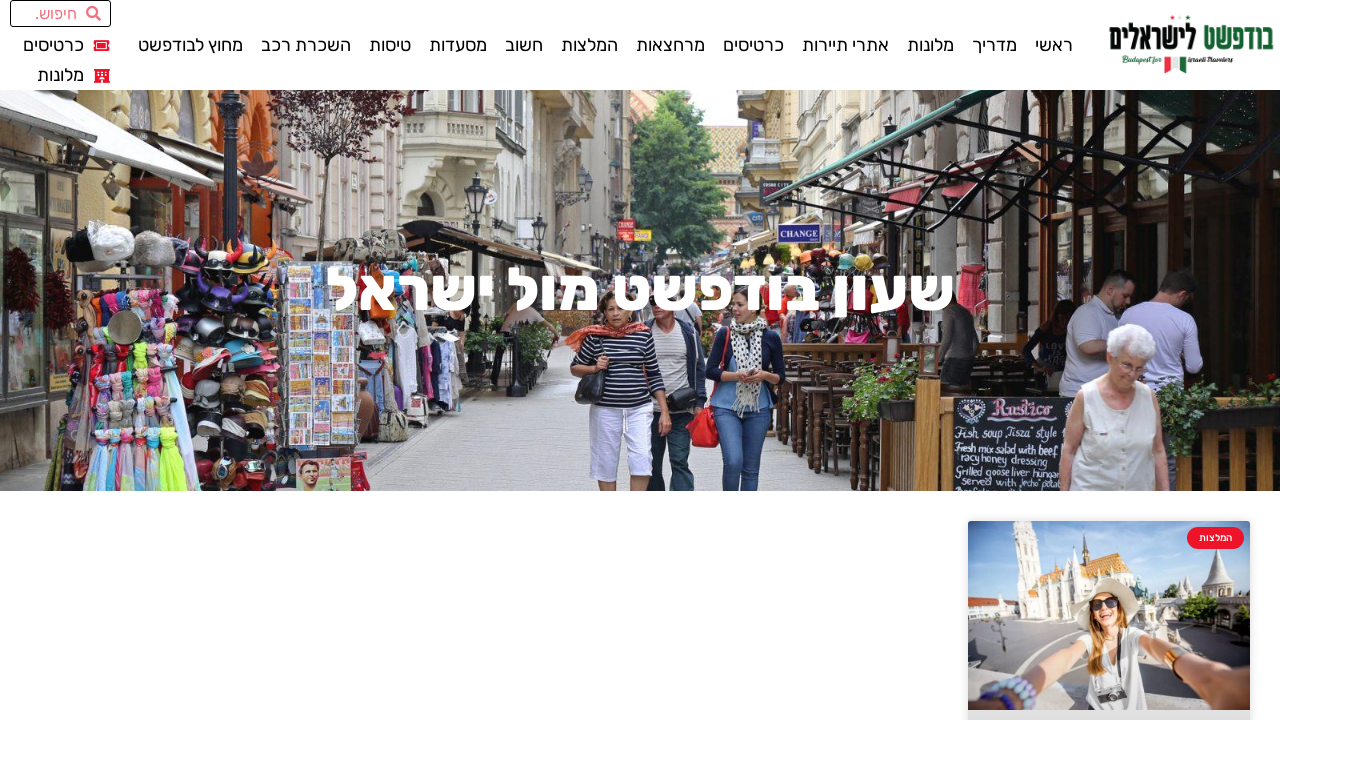

--- FILE ---
content_type: text/html; charset=UTF-8
request_url: https://www.xn--5dbefn3d4a.co.il/tag/%D7%A9%D7%A2%D7%95%D7%9F-%D7%91%D7%95%D7%93%D7%A4%D7%A9%D7%98-%D7%9E%D7%95%D7%9C-%D7%99%D7%A9%D7%A8%D7%90%D7%9C/
body_size: 36013
content:
<!doctype html>
<html dir="rtl" lang="he-IL">
<head><meta charset="UTF-8"><script>if(navigator.userAgent.match(/MSIE|Internet Explorer/i)||navigator.userAgent.match(/Trident\/7\..*?rv:11/i)){var href=document.location.href;if(!href.match(/[?&]nowprocket/)){if(href.indexOf("?")==-1){if(href.indexOf("#")==-1){document.location.href=href+"?nowprocket=1"}else{document.location.href=href.replace("#","?nowprocket=1#")}}else{if(href.indexOf("#")==-1){document.location.href=href+"&nowprocket=1"}else{document.location.href=href.replace("#","&nowprocket=1#")}}}}</script><script>(()=>{class RocketLazyLoadScripts{constructor(){this.v="2.0.4",this.userEvents=["keydown","keyup","mousedown","mouseup","mousemove","mouseover","mouseout","touchmove","touchstart","touchend","touchcancel","wheel","click","dblclick","input"],this.attributeEvents=["onblur","onclick","oncontextmenu","ondblclick","onfocus","onmousedown","onmouseenter","onmouseleave","onmousemove","onmouseout","onmouseover","onmouseup","onmousewheel","onscroll","onsubmit"]}async t(){this.i(),this.o(),/iP(ad|hone)/.test(navigator.userAgent)&&this.h(),this.u(),this.l(this),this.m(),this.k(this),this.p(this),this._(),await Promise.all([this.R(),this.L()]),this.lastBreath=Date.now(),this.S(this),this.P(),this.D(),this.O(),this.M(),await this.C(this.delayedScripts.normal),await this.C(this.delayedScripts.defer),await this.C(this.delayedScripts.async),await this.T(),await this.F(),await this.j(),await this.A(),window.dispatchEvent(new Event("rocket-allScriptsLoaded")),this.everythingLoaded=!0,this.lastTouchEnd&&await new Promise(t=>setTimeout(t,500-Date.now()+this.lastTouchEnd)),this.I(),this.H(),this.U(),this.W()}i(){this.CSPIssue=sessionStorage.getItem("rocketCSPIssue"),document.addEventListener("securitypolicyviolation",t=>{this.CSPIssue||"script-src-elem"!==t.violatedDirective||"data"!==t.blockedURI||(this.CSPIssue=!0,sessionStorage.setItem("rocketCSPIssue",!0))},{isRocket:!0})}o(){window.addEventListener("pageshow",t=>{this.persisted=t.persisted,this.realWindowLoadedFired=!0},{isRocket:!0}),window.addEventListener("pagehide",()=>{this.onFirstUserAction=null},{isRocket:!0})}h(){let t;function e(e){t=e}window.addEventListener("touchstart",e,{isRocket:!0}),window.addEventListener("touchend",function i(o){o.changedTouches[0]&&t.changedTouches[0]&&Math.abs(o.changedTouches[0].pageX-t.changedTouches[0].pageX)<10&&Math.abs(o.changedTouches[0].pageY-t.changedTouches[0].pageY)<10&&o.timeStamp-t.timeStamp<200&&(window.removeEventListener("touchstart",e,{isRocket:!0}),window.removeEventListener("touchend",i,{isRocket:!0}),"INPUT"===o.target.tagName&&"text"===o.target.type||(o.target.dispatchEvent(new TouchEvent("touchend",{target:o.target,bubbles:!0})),o.target.dispatchEvent(new MouseEvent("mouseover",{target:o.target,bubbles:!0})),o.target.dispatchEvent(new PointerEvent("click",{target:o.target,bubbles:!0,cancelable:!0,detail:1,clientX:o.changedTouches[0].clientX,clientY:o.changedTouches[0].clientY})),event.preventDefault()))},{isRocket:!0})}q(t){this.userActionTriggered||("mousemove"!==t.type||this.firstMousemoveIgnored?"keyup"===t.type||"mouseover"===t.type||"mouseout"===t.type||(this.userActionTriggered=!0,this.onFirstUserAction&&this.onFirstUserAction()):this.firstMousemoveIgnored=!0),"click"===t.type&&t.preventDefault(),t.stopPropagation(),t.stopImmediatePropagation(),"touchstart"===this.lastEvent&&"touchend"===t.type&&(this.lastTouchEnd=Date.now()),"click"===t.type&&(this.lastTouchEnd=0),this.lastEvent=t.type,t.composedPath&&t.composedPath()[0].getRootNode()instanceof ShadowRoot&&(t.rocketTarget=t.composedPath()[0]),this.savedUserEvents.push(t)}u(){this.savedUserEvents=[],this.userEventHandler=this.q.bind(this),this.userEvents.forEach(t=>window.addEventListener(t,this.userEventHandler,{passive:!1,isRocket:!0})),document.addEventListener("visibilitychange",this.userEventHandler,{isRocket:!0})}U(){this.userEvents.forEach(t=>window.removeEventListener(t,this.userEventHandler,{passive:!1,isRocket:!0})),document.removeEventListener("visibilitychange",this.userEventHandler,{isRocket:!0}),this.savedUserEvents.forEach(t=>{(t.rocketTarget||t.target).dispatchEvent(new window[t.constructor.name](t.type,t))})}m(){const t="return false",e=Array.from(this.attributeEvents,t=>"data-rocket-"+t),i="["+this.attributeEvents.join("],[")+"]",o="[data-rocket-"+this.attributeEvents.join("],[data-rocket-")+"]",s=(e,i,o)=>{o&&o!==t&&(e.setAttribute("data-rocket-"+i,o),e["rocket"+i]=new Function("event",o),e.setAttribute(i,t))};new MutationObserver(t=>{for(const n of t)"attributes"===n.type&&(n.attributeName.startsWith("data-rocket-")||this.everythingLoaded?n.attributeName.startsWith("data-rocket-")&&this.everythingLoaded&&this.N(n.target,n.attributeName.substring(12)):s(n.target,n.attributeName,n.target.getAttribute(n.attributeName))),"childList"===n.type&&n.addedNodes.forEach(t=>{if(t.nodeType===Node.ELEMENT_NODE)if(this.everythingLoaded)for(const i of[t,...t.querySelectorAll(o)])for(const t of i.getAttributeNames())e.includes(t)&&this.N(i,t.substring(12));else for(const e of[t,...t.querySelectorAll(i)])for(const t of e.getAttributeNames())this.attributeEvents.includes(t)&&s(e,t,e.getAttribute(t))})}).observe(document,{subtree:!0,childList:!0,attributeFilter:[...this.attributeEvents,...e]})}I(){this.attributeEvents.forEach(t=>{document.querySelectorAll("[data-rocket-"+t+"]").forEach(e=>{this.N(e,t)})})}N(t,e){const i=t.getAttribute("data-rocket-"+e);i&&(t.setAttribute(e,i),t.removeAttribute("data-rocket-"+e))}k(t){Object.defineProperty(HTMLElement.prototype,"onclick",{get(){return this.rocketonclick||null},set(e){this.rocketonclick=e,this.setAttribute(t.everythingLoaded?"onclick":"data-rocket-onclick","this.rocketonclick(event)")}})}S(t){function e(e,i){let o=e[i];e[i]=null,Object.defineProperty(e,i,{get:()=>o,set(s){t.everythingLoaded?o=s:e["rocket"+i]=o=s}})}e(document,"onreadystatechange"),e(window,"onload"),e(window,"onpageshow");try{Object.defineProperty(document,"readyState",{get:()=>t.rocketReadyState,set(e){t.rocketReadyState=e},configurable:!0}),document.readyState="loading"}catch(t){console.log("WPRocket DJE readyState conflict, bypassing")}}l(t){this.originalAddEventListener=EventTarget.prototype.addEventListener,this.originalRemoveEventListener=EventTarget.prototype.removeEventListener,this.savedEventListeners=[],EventTarget.prototype.addEventListener=function(e,i,o){o&&o.isRocket||!t.B(e,this)&&!t.userEvents.includes(e)||t.B(e,this)&&!t.userActionTriggered||e.startsWith("rocket-")||t.everythingLoaded?t.originalAddEventListener.call(this,e,i,o):(t.savedEventListeners.push({target:this,remove:!1,type:e,func:i,options:o}),"mouseenter"!==e&&"mouseleave"!==e||t.originalAddEventListener.call(this,e,t.savedUserEvents.push,o))},EventTarget.prototype.removeEventListener=function(e,i,o){o&&o.isRocket||!t.B(e,this)&&!t.userEvents.includes(e)||t.B(e,this)&&!t.userActionTriggered||e.startsWith("rocket-")||t.everythingLoaded?t.originalRemoveEventListener.call(this,e,i,o):t.savedEventListeners.push({target:this,remove:!0,type:e,func:i,options:o})}}J(t,e){this.savedEventListeners=this.savedEventListeners.filter(i=>{let o=i.type,s=i.target||window;return e!==o||t!==s||(this.B(o,s)&&(i.type="rocket-"+o),this.$(i),!1)})}H(){EventTarget.prototype.addEventListener=this.originalAddEventListener,EventTarget.prototype.removeEventListener=this.originalRemoveEventListener,this.savedEventListeners.forEach(t=>this.$(t))}$(t){t.remove?this.originalRemoveEventListener.call(t.target,t.type,t.func,t.options):this.originalAddEventListener.call(t.target,t.type,t.func,t.options)}p(t){let e;function i(e){return t.everythingLoaded?e:e.split(" ").map(t=>"load"===t||t.startsWith("load.")?"rocket-jquery-load":t).join(" ")}function o(o){function s(e){const s=o.fn[e];o.fn[e]=o.fn.init.prototype[e]=function(){return this[0]===window&&t.userActionTriggered&&("string"==typeof arguments[0]||arguments[0]instanceof String?arguments[0]=i(arguments[0]):"object"==typeof arguments[0]&&Object.keys(arguments[0]).forEach(t=>{const e=arguments[0][t];delete arguments[0][t],arguments[0][i(t)]=e})),s.apply(this,arguments),this}}if(o&&o.fn&&!t.allJQueries.includes(o)){const e={DOMContentLoaded:[],"rocket-DOMContentLoaded":[]};for(const t in e)document.addEventListener(t,()=>{e[t].forEach(t=>t())},{isRocket:!0});o.fn.ready=o.fn.init.prototype.ready=function(i){function s(){parseInt(o.fn.jquery)>2?setTimeout(()=>i.bind(document)(o)):i.bind(document)(o)}return"function"==typeof i&&(t.realDomReadyFired?!t.userActionTriggered||t.fauxDomReadyFired?s():e["rocket-DOMContentLoaded"].push(s):e.DOMContentLoaded.push(s)),o([])},s("on"),s("one"),s("off"),t.allJQueries.push(o)}e=o}t.allJQueries=[],o(window.jQuery),Object.defineProperty(window,"jQuery",{get:()=>e,set(t){o(t)}})}P(){const t=new Map;document.write=document.writeln=function(e){const i=document.currentScript,o=document.createRange(),s=i.parentElement;let n=t.get(i);void 0===n&&(n=i.nextSibling,t.set(i,n));const c=document.createDocumentFragment();o.setStart(c,0),c.appendChild(o.createContextualFragment(e)),s.insertBefore(c,n)}}async R(){return new Promise(t=>{this.userActionTriggered?t():this.onFirstUserAction=t})}async L(){return new Promise(t=>{document.addEventListener("DOMContentLoaded",()=>{this.realDomReadyFired=!0,t()},{isRocket:!0})})}async j(){return this.realWindowLoadedFired?Promise.resolve():new Promise(t=>{window.addEventListener("load",t,{isRocket:!0})})}M(){this.pendingScripts=[];this.scriptsMutationObserver=new MutationObserver(t=>{for(const e of t)e.addedNodes.forEach(t=>{"SCRIPT"!==t.tagName||t.noModule||t.isWPRocket||this.pendingScripts.push({script:t,promise:new Promise(e=>{const i=()=>{const i=this.pendingScripts.findIndex(e=>e.script===t);i>=0&&this.pendingScripts.splice(i,1),e()};t.addEventListener("load",i,{isRocket:!0}),t.addEventListener("error",i,{isRocket:!0}),setTimeout(i,1e3)})})})}),this.scriptsMutationObserver.observe(document,{childList:!0,subtree:!0})}async F(){await this.X(),this.pendingScripts.length?(await this.pendingScripts[0].promise,await this.F()):this.scriptsMutationObserver.disconnect()}D(){this.delayedScripts={normal:[],async:[],defer:[]},document.querySelectorAll("script[type$=rocketlazyloadscript]").forEach(t=>{t.hasAttribute("data-rocket-src")?t.hasAttribute("async")&&!1!==t.async?this.delayedScripts.async.push(t):t.hasAttribute("defer")&&!1!==t.defer||"module"===t.getAttribute("data-rocket-type")?this.delayedScripts.defer.push(t):this.delayedScripts.normal.push(t):this.delayedScripts.normal.push(t)})}async _(){await this.L();let t=[];document.querySelectorAll("script[type$=rocketlazyloadscript][data-rocket-src]").forEach(e=>{let i=e.getAttribute("data-rocket-src");if(i&&!i.startsWith("data:")){i.startsWith("//")&&(i=location.protocol+i);try{const o=new URL(i).origin;o!==location.origin&&t.push({src:o,crossOrigin:e.crossOrigin||"module"===e.getAttribute("data-rocket-type")})}catch(t){}}}),t=[...new Map(t.map(t=>[JSON.stringify(t),t])).values()],this.Y(t,"preconnect")}async G(t){if(await this.K(),!0!==t.noModule||!("noModule"in HTMLScriptElement.prototype))return new Promise(e=>{let i;function o(){(i||t).setAttribute("data-rocket-status","executed"),e()}try{if(navigator.userAgent.includes("Firefox/")||""===navigator.vendor||this.CSPIssue)i=document.createElement("script"),[...t.attributes].forEach(t=>{let e=t.nodeName;"type"!==e&&("data-rocket-type"===e&&(e="type"),"data-rocket-src"===e&&(e="src"),i.setAttribute(e,t.nodeValue))}),t.text&&(i.text=t.text),t.nonce&&(i.nonce=t.nonce),i.hasAttribute("src")?(i.addEventListener("load",o,{isRocket:!0}),i.addEventListener("error",()=>{i.setAttribute("data-rocket-status","failed-network"),e()},{isRocket:!0}),setTimeout(()=>{i.isConnected||e()},1)):(i.text=t.text,o()),i.isWPRocket=!0,t.parentNode.replaceChild(i,t);else{const i=t.getAttribute("data-rocket-type"),s=t.getAttribute("data-rocket-src");i?(t.type=i,t.removeAttribute("data-rocket-type")):t.removeAttribute("type"),t.addEventListener("load",o,{isRocket:!0}),t.addEventListener("error",i=>{this.CSPIssue&&i.target.src.startsWith("data:")?(console.log("WPRocket: CSP fallback activated"),t.removeAttribute("src"),this.G(t).then(e)):(t.setAttribute("data-rocket-status","failed-network"),e())},{isRocket:!0}),s?(t.fetchPriority="high",t.removeAttribute("data-rocket-src"),t.src=s):t.src="data:text/javascript;base64,"+window.btoa(unescape(encodeURIComponent(t.text)))}}catch(i){t.setAttribute("data-rocket-status","failed-transform"),e()}});t.setAttribute("data-rocket-status","skipped")}async C(t){const e=t.shift();return e?(e.isConnected&&await this.G(e),this.C(t)):Promise.resolve()}O(){this.Y([...this.delayedScripts.normal,...this.delayedScripts.defer,...this.delayedScripts.async],"preload")}Y(t,e){this.trash=this.trash||[];let i=!0;var o=document.createDocumentFragment();t.forEach(t=>{const s=t.getAttribute&&t.getAttribute("data-rocket-src")||t.src;if(s&&!s.startsWith("data:")){const n=document.createElement("link");n.href=s,n.rel=e,"preconnect"!==e&&(n.as="script",n.fetchPriority=i?"high":"low"),t.getAttribute&&"module"===t.getAttribute("data-rocket-type")&&(n.crossOrigin=!0),t.crossOrigin&&(n.crossOrigin=t.crossOrigin),t.integrity&&(n.integrity=t.integrity),t.nonce&&(n.nonce=t.nonce),o.appendChild(n),this.trash.push(n),i=!1}}),document.head.appendChild(o)}W(){this.trash.forEach(t=>t.remove())}async T(){try{document.readyState="interactive"}catch(t){}this.fauxDomReadyFired=!0;try{await this.K(),this.J(document,"readystatechange"),document.dispatchEvent(new Event("rocket-readystatechange")),await this.K(),document.rocketonreadystatechange&&document.rocketonreadystatechange(),await this.K(),this.J(document,"DOMContentLoaded"),document.dispatchEvent(new Event("rocket-DOMContentLoaded")),await this.K(),this.J(window,"DOMContentLoaded"),window.dispatchEvent(new Event("rocket-DOMContentLoaded"))}catch(t){console.error(t)}}async A(){try{document.readyState="complete"}catch(t){}try{await this.K(),this.J(document,"readystatechange"),document.dispatchEvent(new Event("rocket-readystatechange")),await this.K(),document.rocketonreadystatechange&&document.rocketonreadystatechange(),await this.K(),this.J(window,"load"),window.dispatchEvent(new Event("rocket-load")),await this.K(),window.rocketonload&&window.rocketonload(),await this.K(),this.allJQueries.forEach(t=>t(window).trigger("rocket-jquery-load")),await this.K(),this.J(window,"pageshow");const t=new Event("rocket-pageshow");t.persisted=this.persisted,window.dispatchEvent(t),await this.K(),window.rocketonpageshow&&window.rocketonpageshow({persisted:this.persisted})}catch(t){console.error(t)}}async K(){Date.now()-this.lastBreath>45&&(await this.X(),this.lastBreath=Date.now())}async X(){return document.hidden?new Promise(t=>setTimeout(t)):new Promise(t=>requestAnimationFrame(t))}B(t,e){return e===document&&"readystatechange"===t||(e===document&&"DOMContentLoaded"===t||(e===window&&"DOMContentLoaded"===t||(e===window&&"load"===t||e===window&&"pageshow"===t)))}static run(){(new RocketLazyLoadScripts).t()}}RocketLazyLoadScripts.run()})();</script>
	
	<meta name="viewport" content="width=device-width, initial-scale=1">
	<link rel="profile" href="https://gmpg.org/xfn/11">
	<style>
#wpadminbar #wp-admin-bar-wccp_free_top_button .ab-icon:before {
	content: "\f160";
	color: #02CA02;
	top: 3px;
}
#wpadminbar #wp-admin-bar-wccp_free_top_button .ab-icon {
	transform: rotate(45deg);
}
</style>
<meta name='robots' content='index, follow, max-image-preview:large, max-snippet:-1, max-video-preview:-1' />

	<!-- This site is optimized with the Yoast SEO plugin v26.8 - https://yoast.com/product/yoast-seo-wordpress/ -->
	<title>שעון בודפשט מול ישראל - בודפשט למטיילים הישראלים</title>
	<link rel="canonical" href="https://www.xn--5dbefn3d4a.co.il/tag/שעון-בודפשט-מול-ישראל/" />
	<meta property="og:locale" content="he_IL" />
	<meta property="og:type" content="article" />
	<meta property="og:title" content="שעון בודפשט מול ישראל - בודפשט למטיילים הישראלים" />
	<meta property="og:url" content="https://www.xn--5dbefn3d4a.co.il/tag/שעון-בודפשט-מול-ישראל/" />
	<meta property="og:site_name" content="בודפשט למטיילים הישראלים" />
	<meta name="twitter:card" content="summary_large_image" />
	<script type="application/ld+json" class="yoast-schema-graph">{"@context":"https://schema.org","@graph":[{"@type":"CollectionPage","@id":"https://www.xn--5dbefn3d4a.co.il/tag/%d7%a9%d7%a2%d7%95%d7%9f-%d7%91%d7%95%d7%93%d7%a4%d7%a9%d7%98-%d7%9e%d7%95%d7%9c-%d7%99%d7%a9%d7%a8%d7%90%d7%9c/","url":"https://www.xn--5dbefn3d4a.co.il/tag/%d7%a9%d7%a2%d7%95%d7%9f-%d7%91%d7%95%d7%93%d7%a4%d7%a9%d7%98-%d7%9e%d7%95%d7%9c-%d7%99%d7%a9%d7%a8%d7%90%d7%9c/","name":"שעון בודפשט מול ישראל - בודפשט למטיילים הישראלים","isPartOf":{"@id":"https://www.xn--5dbefn3d4a.co.il/#website"},"primaryImageOfPage":{"@id":"https://www.xn--5dbefn3d4a.co.il/tag/%d7%a9%d7%a2%d7%95%d7%9f-%d7%91%d7%95%d7%93%d7%a4%d7%a9%d7%98-%d7%9e%d7%95%d7%9c-%d7%99%d7%a9%d7%a8%d7%90%d7%9c/#primaryimage"},"image":{"@id":"https://www.xn--5dbefn3d4a.co.il/tag/%d7%a9%d7%a2%d7%95%d7%9f-%d7%91%d7%95%d7%93%d7%a4%d7%a9%d7%98-%d7%9e%d7%95%d7%9c-%d7%99%d7%a9%d7%a8%d7%90%d7%9c/#primaryimage"},"thumbnailUrl":"https://www.xn--5dbefn3d4a.co.il/wp-content/uploads/2023/11/shutterstock_1115991665-1.jpg","breadcrumb":{"@id":"https://www.xn--5dbefn3d4a.co.il/tag/%d7%a9%d7%a2%d7%95%d7%9f-%d7%91%d7%95%d7%93%d7%a4%d7%a9%d7%98-%d7%9e%d7%95%d7%9c-%d7%99%d7%a9%d7%a8%d7%90%d7%9c/#breadcrumb"},"inLanguage":"he-IL"},{"@type":"ImageObject","inLanguage":"he-IL","@id":"https://www.xn--5dbefn3d4a.co.il/tag/%d7%a9%d7%a2%d7%95%d7%9f-%d7%91%d7%95%d7%93%d7%a4%d7%a9%d7%98-%d7%9e%d7%95%d7%9c-%d7%99%d7%a9%d7%a8%d7%90%d7%9c/#primaryimage","url":"https://www.xn--5dbefn3d4a.co.il/wp-content/uploads/2023/11/shutterstock_1115991665-1.jpg","contentUrl":"https://www.xn--5dbefn3d4a.co.il/wp-content/uploads/2023/11/shutterstock_1115991665-1.jpg","width":1000,"height":667,"caption":"Mattias church in Budapest, Hungary"},{"@type":"BreadcrumbList","@id":"https://www.xn--5dbefn3d4a.co.il/tag/%d7%a9%d7%a2%d7%95%d7%9f-%d7%91%d7%95%d7%93%d7%a4%d7%a9%d7%98-%d7%9e%d7%95%d7%9c-%d7%99%d7%a9%d7%a8%d7%90%d7%9c/#breadcrumb","itemListElement":[{"@type":"ListItem","position":1,"name":"דף הבית","item":"https://www.xn--5dbefn3d4a.co.il/"},{"@type":"ListItem","position":2,"name":"שעון בודפשט מול ישראל"}]},{"@type":"WebSite","@id":"https://www.xn--5dbefn3d4a.co.il/#website","url":"https://www.xn--5dbefn3d4a.co.il/","name":"בודפשט למטיילים הישראלים","description":"בודפשט המלצות, טיפים, מסלולי טיול, אטרקציות, מלונות, מסעדות ועוד!","publisher":{"@id":"https://www.xn--5dbefn3d4a.co.il/#organization"},"potentialAction":[{"@type":"SearchAction","target":{"@type":"EntryPoint","urlTemplate":"https://www.xn--5dbefn3d4a.co.il/?s={search_term_string}"},"query-input":{"@type":"PropertyValueSpecification","valueRequired":true,"valueName":"search_term_string"}}],"inLanguage":"he-IL"},{"@type":"Organization","@id":"https://www.xn--5dbefn3d4a.co.il/#organization","name":"בודפשט למטיילים הישראלים","url":"https://www.xn--5dbefn3d4a.co.il/","logo":{"@type":"ImageObject","inLanguage":"he-IL","@id":"https://www.xn--5dbefn3d4a.co.il/#/schema/logo/image/","url":"https://www.xn--5dbefn3d4a.co.il/wp-content/uploads/2023/01/buda.png","contentUrl":"https://www.xn--5dbefn3d4a.co.il/wp-content/uploads/2023/01/buda.png","width":1600,"height":794,"caption":"בודפשט למטיילים הישראלים"},"image":{"@id":"https://www.xn--5dbefn3d4a.co.il/#/schema/logo/image/"}}]}</script>
	<!-- / Yoast SEO plugin. -->


<link rel='dns-prefetch' href='//cdn.enable.co.il' />
<link rel='dns-prefetch' href='//www.googletagmanager.com' />

<link rel="alternate" type="application/rss+xml" title="בודפשט למטיילים הישראלים &laquo; פיד‏" href="https://www.xn--5dbefn3d4a.co.il/feed/" />
<link rel="alternate" type="application/rss+xml" title="בודפשט למטיילים הישראלים &laquo; פיד תגובות‏" href="https://www.xn--5dbefn3d4a.co.il/comments/feed/" />
<link rel="alternate" type="application/rss+xml" title="בודפשט למטיילים הישראלים &laquo; פיד מהתגית שעון בודפשט מול ישראל" href="https://www.xn--5dbefn3d4a.co.il/tag/%d7%a9%d7%a2%d7%95%d7%9f-%d7%91%d7%95%d7%93%d7%a4%d7%a9%d7%98-%d7%9e%d7%95%d7%9c-%d7%99%d7%a9%d7%a8%d7%90%d7%9c/feed/" />
<style id='wp-img-auto-sizes-contain-inline-css'>
img:is([sizes=auto i],[sizes^="auto," i]){contain-intrinsic-size:3000px 1500px}
/*# sourceURL=wp-img-auto-sizes-contain-inline-css */
</style>
<style id='wp-emoji-styles-inline-css'>

	img.wp-smiley, img.emoji {
		display: inline !important;
		border: none !important;
		box-shadow: none !important;
		height: 1em !important;
		width: 1em !important;
		margin: 0 0.07em !important;
		vertical-align: -0.1em !important;
		background: none !important;
		padding: 0 !important;
	}
/*# sourceURL=wp-emoji-styles-inline-css */
</style>
<style id='global-styles-inline-css'>
:root{--wp--preset--aspect-ratio--square: 1;--wp--preset--aspect-ratio--4-3: 4/3;--wp--preset--aspect-ratio--3-4: 3/4;--wp--preset--aspect-ratio--3-2: 3/2;--wp--preset--aspect-ratio--2-3: 2/3;--wp--preset--aspect-ratio--16-9: 16/9;--wp--preset--aspect-ratio--9-16: 9/16;--wp--preset--color--black: #000000;--wp--preset--color--cyan-bluish-gray: #abb8c3;--wp--preset--color--white: #ffffff;--wp--preset--color--pale-pink: #f78da7;--wp--preset--color--vivid-red: #cf2e2e;--wp--preset--color--luminous-vivid-orange: #ff6900;--wp--preset--color--luminous-vivid-amber: #fcb900;--wp--preset--color--light-green-cyan: #7bdcb5;--wp--preset--color--vivid-green-cyan: #00d084;--wp--preset--color--pale-cyan-blue: #8ed1fc;--wp--preset--color--vivid-cyan-blue: #0693e3;--wp--preset--color--vivid-purple: #9b51e0;--wp--preset--gradient--vivid-cyan-blue-to-vivid-purple: linear-gradient(135deg,rgb(6,147,227) 0%,rgb(155,81,224) 100%);--wp--preset--gradient--light-green-cyan-to-vivid-green-cyan: linear-gradient(135deg,rgb(122,220,180) 0%,rgb(0,208,130) 100%);--wp--preset--gradient--luminous-vivid-amber-to-luminous-vivid-orange: linear-gradient(135deg,rgb(252,185,0) 0%,rgb(255,105,0) 100%);--wp--preset--gradient--luminous-vivid-orange-to-vivid-red: linear-gradient(135deg,rgb(255,105,0) 0%,rgb(207,46,46) 100%);--wp--preset--gradient--very-light-gray-to-cyan-bluish-gray: linear-gradient(135deg,rgb(238,238,238) 0%,rgb(169,184,195) 100%);--wp--preset--gradient--cool-to-warm-spectrum: linear-gradient(135deg,rgb(74,234,220) 0%,rgb(151,120,209) 20%,rgb(207,42,186) 40%,rgb(238,44,130) 60%,rgb(251,105,98) 80%,rgb(254,248,76) 100%);--wp--preset--gradient--blush-light-purple: linear-gradient(135deg,rgb(255,206,236) 0%,rgb(152,150,240) 100%);--wp--preset--gradient--blush-bordeaux: linear-gradient(135deg,rgb(254,205,165) 0%,rgb(254,45,45) 50%,rgb(107,0,62) 100%);--wp--preset--gradient--luminous-dusk: linear-gradient(135deg,rgb(255,203,112) 0%,rgb(199,81,192) 50%,rgb(65,88,208) 100%);--wp--preset--gradient--pale-ocean: linear-gradient(135deg,rgb(255,245,203) 0%,rgb(182,227,212) 50%,rgb(51,167,181) 100%);--wp--preset--gradient--electric-grass: linear-gradient(135deg,rgb(202,248,128) 0%,rgb(113,206,126) 100%);--wp--preset--gradient--midnight: linear-gradient(135deg,rgb(2,3,129) 0%,rgb(40,116,252) 100%);--wp--preset--font-size--small: 13px;--wp--preset--font-size--medium: 20px;--wp--preset--font-size--large: 36px;--wp--preset--font-size--x-large: 42px;--wp--preset--spacing--20: 0.44rem;--wp--preset--spacing--30: 0.67rem;--wp--preset--spacing--40: 1rem;--wp--preset--spacing--50: 1.5rem;--wp--preset--spacing--60: 2.25rem;--wp--preset--spacing--70: 3.38rem;--wp--preset--spacing--80: 5.06rem;--wp--preset--shadow--natural: 6px 6px 9px rgba(0, 0, 0, 0.2);--wp--preset--shadow--deep: 12px 12px 50px rgba(0, 0, 0, 0.4);--wp--preset--shadow--sharp: 6px 6px 0px rgba(0, 0, 0, 0.2);--wp--preset--shadow--outlined: 6px 6px 0px -3px rgb(255, 255, 255), 6px 6px rgb(0, 0, 0);--wp--preset--shadow--crisp: 6px 6px 0px rgb(0, 0, 0);}:root { --wp--style--global--content-size: 800px;--wp--style--global--wide-size: 1200px; }:where(body) { margin: 0; }.wp-site-blocks > .alignleft { float: left; margin-right: 2em; }.wp-site-blocks > .alignright { float: right; margin-left: 2em; }.wp-site-blocks > .aligncenter { justify-content: center; margin-left: auto; margin-right: auto; }:where(.wp-site-blocks) > * { margin-block-start: 24px; margin-block-end: 0; }:where(.wp-site-blocks) > :first-child { margin-block-start: 0; }:where(.wp-site-blocks) > :last-child { margin-block-end: 0; }:root { --wp--style--block-gap: 24px; }:root :where(.is-layout-flow) > :first-child{margin-block-start: 0;}:root :where(.is-layout-flow) > :last-child{margin-block-end: 0;}:root :where(.is-layout-flow) > *{margin-block-start: 24px;margin-block-end: 0;}:root :where(.is-layout-constrained) > :first-child{margin-block-start: 0;}:root :where(.is-layout-constrained) > :last-child{margin-block-end: 0;}:root :where(.is-layout-constrained) > *{margin-block-start: 24px;margin-block-end: 0;}:root :where(.is-layout-flex){gap: 24px;}:root :where(.is-layout-grid){gap: 24px;}.is-layout-flow > .alignleft{float: left;margin-inline-start: 0;margin-inline-end: 2em;}.is-layout-flow > .alignright{float: right;margin-inline-start: 2em;margin-inline-end: 0;}.is-layout-flow > .aligncenter{margin-left: auto !important;margin-right: auto !important;}.is-layout-constrained > .alignleft{float: left;margin-inline-start: 0;margin-inline-end: 2em;}.is-layout-constrained > .alignright{float: right;margin-inline-start: 2em;margin-inline-end: 0;}.is-layout-constrained > .aligncenter{margin-left: auto !important;margin-right: auto !important;}.is-layout-constrained > :where(:not(.alignleft):not(.alignright):not(.alignfull)){max-width: var(--wp--style--global--content-size);margin-left: auto !important;margin-right: auto !important;}.is-layout-constrained > .alignwide{max-width: var(--wp--style--global--wide-size);}body .is-layout-flex{display: flex;}.is-layout-flex{flex-wrap: wrap;align-items: center;}.is-layout-flex > :is(*, div){margin: 0;}body .is-layout-grid{display: grid;}.is-layout-grid > :is(*, div){margin: 0;}body{padding-top: 0px;padding-right: 0px;padding-bottom: 0px;padding-left: 0px;}a:where(:not(.wp-element-button)){text-decoration: underline;}:root :where(.wp-element-button, .wp-block-button__link){background-color: #32373c;border-width: 0;color: #fff;font-family: inherit;font-size: inherit;font-style: inherit;font-weight: inherit;letter-spacing: inherit;line-height: inherit;padding-top: calc(0.667em + 2px);padding-right: calc(1.333em + 2px);padding-bottom: calc(0.667em + 2px);padding-left: calc(1.333em + 2px);text-decoration: none;text-transform: inherit;}.has-black-color{color: var(--wp--preset--color--black) !important;}.has-cyan-bluish-gray-color{color: var(--wp--preset--color--cyan-bluish-gray) !important;}.has-white-color{color: var(--wp--preset--color--white) !important;}.has-pale-pink-color{color: var(--wp--preset--color--pale-pink) !important;}.has-vivid-red-color{color: var(--wp--preset--color--vivid-red) !important;}.has-luminous-vivid-orange-color{color: var(--wp--preset--color--luminous-vivid-orange) !important;}.has-luminous-vivid-amber-color{color: var(--wp--preset--color--luminous-vivid-amber) !important;}.has-light-green-cyan-color{color: var(--wp--preset--color--light-green-cyan) !important;}.has-vivid-green-cyan-color{color: var(--wp--preset--color--vivid-green-cyan) !important;}.has-pale-cyan-blue-color{color: var(--wp--preset--color--pale-cyan-blue) !important;}.has-vivid-cyan-blue-color{color: var(--wp--preset--color--vivid-cyan-blue) !important;}.has-vivid-purple-color{color: var(--wp--preset--color--vivid-purple) !important;}.has-black-background-color{background-color: var(--wp--preset--color--black) !important;}.has-cyan-bluish-gray-background-color{background-color: var(--wp--preset--color--cyan-bluish-gray) !important;}.has-white-background-color{background-color: var(--wp--preset--color--white) !important;}.has-pale-pink-background-color{background-color: var(--wp--preset--color--pale-pink) !important;}.has-vivid-red-background-color{background-color: var(--wp--preset--color--vivid-red) !important;}.has-luminous-vivid-orange-background-color{background-color: var(--wp--preset--color--luminous-vivid-orange) !important;}.has-luminous-vivid-amber-background-color{background-color: var(--wp--preset--color--luminous-vivid-amber) !important;}.has-light-green-cyan-background-color{background-color: var(--wp--preset--color--light-green-cyan) !important;}.has-vivid-green-cyan-background-color{background-color: var(--wp--preset--color--vivid-green-cyan) !important;}.has-pale-cyan-blue-background-color{background-color: var(--wp--preset--color--pale-cyan-blue) !important;}.has-vivid-cyan-blue-background-color{background-color: var(--wp--preset--color--vivid-cyan-blue) !important;}.has-vivid-purple-background-color{background-color: var(--wp--preset--color--vivid-purple) !important;}.has-black-border-color{border-color: var(--wp--preset--color--black) !important;}.has-cyan-bluish-gray-border-color{border-color: var(--wp--preset--color--cyan-bluish-gray) !important;}.has-white-border-color{border-color: var(--wp--preset--color--white) !important;}.has-pale-pink-border-color{border-color: var(--wp--preset--color--pale-pink) !important;}.has-vivid-red-border-color{border-color: var(--wp--preset--color--vivid-red) !important;}.has-luminous-vivid-orange-border-color{border-color: var(--wp--preset--color--luminous-vivid-orange) !important;}.has-luminous-vivid-amber-border-color{border-color: var(--wp--preset--color--luminous-vivid-amber) !important;}.has-light-green-cyan-border-color{border-color: var(--wp--preset--color--light-green-cyan) !important;}.has-vivid-green-cyan-border-color{border-color: var(--wp--preset--color--vivid-green-cyan) !important;}.has-pale-cyan-blue-border-color{border-color: var(--wp--preset--color--pale-cyan-blue) !important;}.has-vivid-cyan-blue-border-color{border-color: var(--wp--preset--color--vivid-cyan-blue) !important;}.has-vivid-purple-border-color{border-color: var(--wp--preset--color--vivid-purple) !important;}.has-vivid-cyan-blue-to-vivid-purple-gradient-background{background: var(--wp--preset--gradient--vivid-cyan-blue-to-vivid-purple) !important;}.has-light-green-cyan-to-vivid-green-cyan-gradient-background{background: var(--wp--preset--gradient--light-green-cyan-to-vivid-green-cyan) !important;}.has-luminous-vivid-amber-to-luminous-vivid-orange-gradient-background{background: var(--wp--preset--gradient--luminous-vivid-amber-to-luminous-vivid-orange) !important;}.has-luminous-vivid-orange-to-vivid-red-gradient-background{background: var(--wp--preset--gradient--luminous-vivid-orange-to-vivid-red) !important;}.has-very-light-gray-to-cyan-bluish-gray-gradient-background{background: var(--wp--preset--gradient--very-light-gray-to-cyan-bluish-gray) !important;}.has-cool-to-warm-spectrum-gradient-background{background: var(--wp--preset--gradient--cool-to-warm-spectrum) !important;}.has-blush-light-purple-gradient-background{background: var(--wp--preset--gradient--blush-light-purple) !important;}.has-blush-bordeaux-gradient-background{background: var(--wp--preset--gradient--blush-bordeaux) !important;}.has-luminous-dusk-gradient-background{background: var(--wp--preset--gradient--luminous-dusk) !important;}.has-pale-ocean-gradient-background{background: var(--wp--preset--gradient--pale-ocean) !important;}.has-electric-grass-gradient-background{background: var(--wp--preset--gradient--electric-grass) !important;}.has-midnight-gradient-background{background: var(--wp--preset--gradient--midnight) !important;}.has-small-font-size{font-size: var(--wp--preset--font-size--small) !important;}.has-medium-font-size{font-size: var(--wp--preset--font-size--medium) !important;}.has-large-font-size{font-size: var(--wp--preset--font-size--large) !important;}.has-x-large-font-size{font-size: var(--wp--preset--font-size--x-large) !important;}
:root :where(.wp-block-pullquote){font-size: 1.5em;line-height: 1.6;}
/*# sourceURL=global-styles-inline-css */
</style>
<link rel='stylesheet' id='kk-star-ratings-css' href='https://www.xn--5dbefn3d4a.co.il/wp-content/plugins/kk-star-ratings/src/core/public/css/kk-star-ratings.min.css?ver=5.4.10.3' media='all' />
<link rel='stylesheet' id='hello-elementor-css' href='https://www.xn--5dbefn3d4a.co.il/wp-content/themes/hello-elementor/assets/css/reset.css?ver=3.4.6' media='all' />
<link rel='stylesheet' id='hello-elementor-theme-style-css' href='https://www.xn--5dbefn3d4a.co.il/wp-content/themes/hello-elementor/assets/css/theme.css?ver=3.4.6' media='all' />
<link rel='stylesheet' id='hello-elementor-header-footer-css' href='https://www.xn--5dbefn3d4a.co.il/wp-content/themes/hello-elementor/assets/css/header-footer.css?ver=3.4.6' media='all' />
<link rel='stylesheet' id='elementor-frontend-css' href='https://www.xn--5dbefn3d4a.co.il/wp-content/plugins/elementor/assets/css/frontend.min.css?ver=3.34.2' media='all' />
<link rel='stylesheet' id='elementor-post-11-css' href='https://www.xn--5dbefn3d4a.co.il/wp-content/uploads/elementor/css/post-11.css?ver=1769233897' media='all' />
<link rel='stylesheet' id='widget-image-css' href='https://www.xn--5dbefn3d4a.co.il/wp-content/plugins/elementor/assets/css/widget-image-rtl.min.css?ver=3.34.2' media='all' />
<link rel='stylesheet' id='widget-nav-menu-css' href='https://www.xn--5dbefn3d4a.co.il/wp-content/plugins/elementor-pro/assets/css/widget-nav-menu-rtl.min.css?ver=3.34.2' media='all' />
<link rel='stylesheet' id='widget-search-form-css' href='https://www.xn--5dbefn3d4a.co.il/wp-content/plugins/elementor-pro/assets/css/widget-search-form-rtl.min.css?ver=3.34.2' media='all' />
<link rel='stylesheet' id='elementor-icons-shared-0-css' href='https://www.xn--5dbefn3d4a.co.il/wp-content/plugins/elementor/assets/lib/font-awesome/css/fontawesome.min.css?ver=5.15.3' media='all' />
<link rel='stylesheet' id='elementor-icons-fa-solid-css' href='https://www.xn--5dbefn3d4a.co.il/wp-content/plugins/elementor/assets/lib/font-awesome/css/solid.min.css?ver=5.15.3' media='all' />
<link rel='stylesheet' id='widget-icon-list-css' href='https://www.xn--5dbefn3d4a.co.il/wp-content/plugins/elementor/assets/css/widget-icon-list-rtl.min.css?ver=3.34.2' media='all' />
<link rel='stylesheet' id='e-sticky-css' href='https://www.xn--5dbefn3d4a.co.il/wp-content/plugins/elementor-pro/assets/css/modules/sticky.min.css?ver=3.34.2' media='all' />
<link rel='stylesheet' id='e-motion-fx-css' href='https://www.xn--5dbefn3d4a.co.il/wp-content/plugins/elementor-pro/assets/css/modules/motion-fx.min.css?ver=3.34.2' media='all' />
<link rel='stylesheet' id='widget-heading-css' href='https://www.xn--5dbefn3d4a.co.il/wp-content/plugins/elementor/assets/css/widget-heading-rtl.min.css?ver=3.34.2' media='all' />
<link rel='stylesheet' id='e-animation-grow-css' href='https://www.xn--5dbefn3d4a.co.il/wp-content/plugins/elementor/assets/lib/animations/styles/e-animation-grow.min.css?ver=3.34.2' media='all' />
<link rel='stylesheet' id='widget-social-icons-css' href='https://www.xn--5dbefn3d4a.co.il/wp-content/plugins/elementor/assets/css/widget-social-icons-rtl.min.css?ver=3.34.2' media='all' />
<link rel='stylesheet' id='e-apple-webkit-css' href='https://www.xn--5dbefn3d4a.co.il/wp-content/plugins/elementor/assets/css/conditionals/apple-webkit.min.css?ver=3.34.2' media='all' />
<link rel='stylesheet' id='widget-lottie-css' href='https://www.xn--5dbefn3d4a.co.il/wp-content/plugins/elementor-pro/assets/css/widget-lottie-rtl.min.css?ver=3.34.2' media='all' />
<link rel='stylesheet' id='e-animation-rotate-css' href='https://www.xn--5dbefn3d4a.co.il/wp-content/plugins/elementor/assets/lib/animations/styles/e-animation-rotate.min.css?ver=3.34.2' media='all' />
<link rel='stylesheet' id='e-animation-bounce-css' href='https://www.xn--5dbefn3d4a.co.il/wp-content/plugins/elementor/assets/lib/animations/styles/bounce.min.css?ver=3.34.2' media='all' />
<link rel='stylesheet' id='widget-form-css' href='https://www.xn--5dbefn3d4a.co.il/wp-content/plugins/elementor-pro/assets/css/widget-form-rtl.min.css?ver=3.34.2' media='all' />
<link rel='stylesheet' id='widget-posts-css' href='https://www.xn--5dbefn3d4a.co.il/wp-content/plugins/elementor-pro/assets/css/widget-posts-rtl.min.css?ver=3.34.2' media='all' />
<link rel='stylesheet' id='widget-social-css' href='https://www.xn--5dbefn3d4a.co.il/wp-content/plugins/elementor-pro/assets/css/widget-social-rtl.min.css?ver=3.34.2' media='all' />
<link rel='stylesheet' id='elementor-icons-css' href='https://www.xn--5dbefn3d4a.co.il/wp-content/plugins/elementor/assets/lib/eicons/css/elementor-icons.min.css?ver=5.46.0' media='all' />
<link rel='stylesheet' id='elementor-post-83-css' href='https://www.xn--5dbefn3d4a.co.il/wp-content/uploads/elementor/css/post-83.css?ver=1769233898' media='all' />
<link rel='stylesheet' id='elementor-post-259-css' href='https://www.xn--5dbefn3d4a.co.il/wp-content/uploads/elementor/css/post-259.css?ver=1769233898' media='all' />
<link rel='stylesheet' id='elementor-post-347-css' href='https://www.xn--5dbefn3d4a.co.il/wp-content/uploads/elementor/css/post-347.css?ver=1769234057' media='all' />
<style id='rocket-lazyload-inline-css'>
.rll-youtube-player{position:relative;padding-bottom:56.23%;height:0;overflow:hidden;max-width:100%;}.rll-youtube-player:focus-within{outline: 2px solid currentColor;outline-offset: 5px;}.rll-youtube-player iframe{position:absolute;top:0;left:0;width:100%;height:100%;z-index:100;background:0 0}.rll-youtube-player img{bottom:0;display:block;left:0;margin:auto;max-width:100%;width:100%;position:absolute;right:0;top:0;border:none;height:auto;-webkit-transition:.4s all;-moz-transition:.4s all;transition:.4s all}.rll-youtube-player img:hover{-webkit-filter:brightness(75%)}.rll-youtube-player .play{height:100%;width:100%;left:0;top:0;position:absolute;background:url(https://www.xn--5dbefn3d4a.co.il/wp-content/plugins/wp-rocket/assets/img/youtube.png) no-repeat center;background-color: transparent !important;cursor:pointer;border:none;}.wp-embed-responsive .wp-has-aspect-ratio .rll-youtube-player{position:absolute;padding-bottom:0;width:100%;height:100%;top:0;bottom:0;left:0;right:0}
/*# sourceURL=rocket-lazyload-inline-css */
</style>
<link rel='stylesheet' id='elementor-gf-local-rubik-css' href='https://www.xn--5dbefn3d4a.co.il/wp-content/uploads/elementor/google-fonts/css/rubik.css?ver=1742276962' media='all' />
<link rel='stylesheet' id='elementor-gf-local-opensanshebrew-css' href='https://www.xn--5dbefn3d4a.co.il/wp-content/uploads/elementor/google-fonts/css/opensanshebrew.css?ver=1742276970' media='all' />
<link rel='stylesheet' id='elementor-icons-fa-brands-css' href='https://www.xn--5dbefn3d4a.co.il/wp-content/plugins/elementor/assets/lib/font-awesome/css/brands.min.css?ver=5.15.3' media='all' />
<script type="rocketlazyloadscript" data-rocket-src="https://www.xn--5dbefn3d4a.co.il/wp-includes/js/jquery/jquery.min.js?ver=3.7.1" id="jquery-core-js" data-rocket-defer defer></script>
<script type="rocketlazyloadscript" data-rocket-src="https://www.xn--5dbefn3d4a.co.il/wp-includes/js/jquery/jquery-migrate.min.js?ver=3.4.1" id="jquery-migrate-js" data-rocket-defer defer></script>

<!-- Google tag (gtag.js) snippet added by Site Kit -->
<!-- Google Analytics snippet added by Site Kit -->
<script type="rocketlazyloadscript" data-rocket-src="https://www.googletagmanager.com/gtag/js?id=GT-NFRJG4K" id="google_gtagjs-js" async></script>
<script type="rocketlazyloadscript" id="google_gtagjs-js-after">
window.dataLayer = window.dataLayer || [];function gtag(){dataLayer.push(arguments);}
gtag("set","linker",{"domains":["www.xn--5dbefn3d4a.co.il"]});
gtag("js", new Date());
gtag("set", "developer_id.dZTNiMT", true);
gtag("config", "GT-NFRJG4K");
//# sourceURL=google_gtagjs-js-after
</script>
<link rel="https://api.w.org/" href="https://www.xn--5dbefn3d4a.co.il/wp-json/" /><link rel="alternate" title="JSON" type="application/json" href="https://www.xn--5dbefn3d4a.co.il/wp-json/wp/v2/tags/2759" /><meta name="generator" content="Site Kit by Google 1.170.0" /><script type="rocketlazyloadscript" id="wpcp_disable_selection" data-rocket-type="text/javascript">
var image_save_msg='You are not allowed to save images!';
	var no_menu_msg='Context Menu disabled!';
	var smessage = "Content is protected !!";

function disableEnterKey(e)
{
	var elemtype = e.target.tagName;
	
	elemtype = elemtype.toUpperCase();
	
	if (elemtype == "TEXT" || elemtype == "TEXTAREA" || elemtype == "INPUT" || elemtype == "PASSWORD" || elemtype == "SELECT" || elemtype == "OPTION" || elemtype == "EMBED")
	{
		elemtype = 'TEXT';
	}
	
	if (e.ctrlKey){
     var key;
     if(window.event)
          key = window.event.keyCode;     //IE
     else
          key = e.which;     //firefox (97)
    //if (key != 17) alert(key);
     if (elemtype!= 'TEXT' && (key == 97 || key == 65 || key == 67 || key == 99 || key == 88 || key == 120 || key == 26 || key == 85  || key == 86 || key == 83 || key == 43 || key == 73))
     {
		if(wccp_free_iscontenteditable(e)) return true;
		show_wpcp_message('You are not allowed to copy content or view source');
		return false;
     }else
     	return true;
     }
}


/*For contenteditable tags*/
function wccp_free_iscontenteditable(e)
{
	var e = e || window.event; // also there is no e.target property in IE. instead IE uses window.event.srcElement
  	
	var target = e.target || e.srcElement;

	var elemtype = e.target.nodeName;
	
	elemtype = elemtype.toUpperCase();
	
	var iscontenteditable = "false";
		
	if(typeof target.getAttribute!="undefined" ) iscontenteditable = target.getAttribute("contenteditable"); // Return true or false as string
	
	var iscontenteditable2 = false;
	
	if(typeof target.isContentEditable!="undefined" ) iscontenteditable2 = target.isContentEditable; // Return true or false as boolean

	if(target.parentElement.isContentEditable) iscontenteditable2 = true;
	
	if (iscontenteditable == "true" || iscontenteditable2 == true)
	{
		if(typeof target.style!="undefined" ) target.style.cursor = "text";
		
		return true;
	}
}

////////////////////////////////////
function disable_copy(e)
{	
	var e = e || window.event; // also there is no e.target property in IE. instead IE uses window.event.srcElement
	
	var elemtype = e.target.tagName;
	
	elemtype = elemtype.toUpperCase();
	
	if (elemtype == "TEXT" || elemtype == "TEXTAREA" || elemtype == "INPUT" || elemtype == "PASSWORD" || elemtype == "SELECT" || elemtype == "OPTION" || elemtype == "EMBED")
	{
		elemtype = 'TEXT';
	}
	
	if(wccp_free_iscontenteditable(e)) return true;
	
	var isSafari = /Safari/.test(navigator.userAgent) && /Apple Computer/.test(navigator.vendor);
	
	var checker_IMG = '';
	if (elemtype == "IMG" && checker_IMG == 'checked' && e.detail >= 2) {show_wpcp_message(alertMsg_IMG);return false;}
	if (elemtype != "TEXT")
	{
		if (smessage !== "" && e.detail == 2)
			show_wpcp_message(smessage);
		
		if (isSafari)
			return true;
		else
			return false;
	}	
}

//////////////////////////////////////////
function disable_copy_ie()
{
	var e = e || window.event;
	var elemtype = window.event.srcElement.nodeName;
	elemtype = elemtype.toUpperCase();
	if(wccp_free_iscontenteditable(e)) return true;
	if (elemtype == "IMG") {show_wpcp_message(alertMsg_IMG);return false;}
	if (elemtype != "TEXT" && elemtype != "TEXTAREA" && elemtype != "INPUT" && elemtype != "PASSWORD" && elemtype != "SELECT" && elemtype != "OPTION" && elemtype != "EMBED")
	{
		return false;
	}
}	
function reEnable()
{
	return true;
}
document.onkeydown = disableEnterKey;
document.onselectstart = disable_copy_ie;
if(navigator.userAgent.indexOf('MSIE')==-1)
{
	document.onmousedown = disable_copy;
	document.onclick = reEnable;
}
function disableSelection(target)
{
    //For IE This code will work
    if (typeof target.onselectstart!="undefined")
    target.onselectstart = disable_copy_ie;
    
    //For Firefox This code will work
    else if (typeof target.style.MozUserSelect!="undefined")
    {target.style.MozUserSelect="none";}
    
    //All other  (ie: Opera) This code will work
    else
    target.onmousedown=function(){return false}
    target.style.cursor = "default";
}
//Calling the JS function directly just after body load
window.onload = function(){disableSelection(document.body);};

//////////////////special for safari Start////////////////
var onlongtouch;
var timer;
var touchduration = 1000; //length of time we want the user to touch before we do something

var elemtype = "";
function touchstart(e) {
	var e = e || window.event;
  // also there is no e.target property in IE.
  // instead IE uses window.event.srcElement
  	var target = e.target || e.srcElement;
	
	elemtype = window.event.srcElement.nodeName;
	
	elemtype = elemtype.toUpperCase();
	
	if(!wccp_pro_is_passive()) e.preventDefault();
	if (!timer) {
		timer = setTimeout(onlongtouch, touchduration);
	}
}

function touchend() {
    //stops short touches from firing the event
    if (timer) {
        clearTimeout(timer);
        timer = null;
    }
	onlongtouch();
}

onlongtouch = function(e) { //this will clear the current selection if anything selected
	
	if (elemtype != "TEXT" && elemtype != "TEXTAREA" && elemtype != "INPUT" && elemtype != "PASSWORD" && elemtype != "SELECT" && elemtype != "EMBED" && elemtype != "OPTION")	
	{
		if (window.getSelection) {
			if (window.getSelection().empty) {  // Chrome
			window.getSelection().empty();
			} else if (window.getSelection().removeAllRanges) {  // Firefox
			window.getSelection().removeAllRanges();
			}
		} else if (document.selection) {  // IE?
			document.selection.empty();
		}
		return false;
	}
};

document.addEventListener("DOMContentLoaded", function(event) { 
    window.addEventListener("touchstart", touchstart, false);
    window.addEventListener("touchend", touchend, false);
});

function wccp_pro_is_passive() {

  var cold = false,
  hike = function() {};

  try {
	  const object1 = {};
  var aid = Object.defineProperty(object1, 'passive', {
  get() {cold = true}
  });
  window.addEventListener('test', hike, aid);
  window.removeEventListener('test', hike, aid);
  } catch (e) {}

  return cold;
}
/*special for safari End*/
</script>
<script type="rocketlazyloadscript" id="wpcp_disable_Right_Click" data-rocket-type="text/javascript">
document.ondragstart = function() { return false;}
	function nocontext(e) {
	   return false;
	}
	document.oncontextmenu = nocontext;
</script>
<style>
.unselectable
{
-moz-user-select:none;
-webkit-user-select:none;
cursor: default;
}
html
{
-webkit-touch-callout: none;
-webkit-user-select: none;
-khtml-user-select: none;
-moz-user-select: none;
-ms-user-select: none;
user-select: none;
-webkit-tap-highlight-color: rgba(0,0,0,0);
}
</style>
<script id="wpcp_css_disable_selection" type="text/javascript">
var e = document.getElementsByTagName('body')[0];
if(e)
{
	e.setAttribute('unselectable',"on");
}
</script>
<script type="rocketlazyloadscript">document.createElement( "picture" );if(!window.HTMLPictureElement && document.addEventListener) {window.addEventListener("DOMContentLoaded", function() {var s = document.createElement("script");s.src = "https://www.xn--5dbefn3d4a.co.il/wp-content/plugins/robin-image-optimizer/libs/addons/assets/js/picturefill.min.js";document.body.appendChild(s);});}</script><meta name="generator" content="Elementor 3.34.2; features: additional_custom_breakpoints; settings: css_print_method-external, google_font-enabled, font_display-swap">
			<style>
				.e-con.e-parent:nth-of-type(n+4):not(.e-lazyloaded):not(.e-no-lazyload),
				.e-con.e-parent:nth-of-type(n+4):not(.e-lazyloaded):not(.e-no-lazyload) * {
					background-image: none !important;
				}
				@media screen and (max-height: 1024px) {
					.e-con.e-parent:nth-of-type(n+3):not(.e-lazyloaded):not(.e-no-lazyload),
					.e-con.e-parent:nth-of-type(n+3):not(.e-lazyloaded):not(.e-no-lazyload) * {
						background-image: none !important;
					}
				}
				@media screen and (max-height: 640px) {
					.e-con.e-parent:nth-of-type(n+2):not(.e-lazyloaded):not(.e-no-lazyload),
					.e-con.e-parent:nth-of-type(n+2):not(.e-lazyloaded):not(.e-no-lazyload) * {
						background-image: none !important;
					}
				}
			</style>
			<link rel="icon" href="https://www.xn--5dbefn3d4a.co.il/wp-content/uploads/2023/01/cropped-profile-9-32x32.png" sizes="32x32" />
<link rel="icon" href="https://www.xn--5dbefn3d4a.co.il/wp-content/uploads/2023/01/cropped-profile-9-192x192.png" sizes="192x192" />
<link rel="apple-touch-icon" href="https://www.xn--5dbefn3d4a.co.il/wp-content/uploads/2023/01/cropped-profile-9-180x180.png" />
<meta name="msapplication-TileImage" content="https://www.xn--5dbefn3d4a.co.il/wp-content/uploads/2023/01/cropped-profile-9-270x270.png" />
		<style id="wp-custom-css">
			.uc_fbps_container_title{

  text-shadow: 0px 0px 4px rgba(0, 0, 0, 1);
}


elementor-field-subgroup label {
    direction: rtl;
}
		</style>
		<noscript><style id="rocket-lazyload-nojs-css">.rll-youtube-player, [data-lazy-src]{display:none !important;}</style></noscript><meta name="generator" content="WP Rocket 3.20.2" data-wpr-features="wpr_delay_js wpr_defer_js wpr_lazyload_images wpr_lazyload_iframes wpr_preload_links wpr_desktop" /></head>
<body data-rsssl=1 class="rtl archive tag tag-2759 wp-custom-logo wp-embed-responsive wp-theme-hello-elementor unselectable hello-elementor-default elementor-page-347 elementor-default elementor-template-full-width elementor-kit-11">


<a class="skip-link screen-reader-text" href="#content">דלג לתוכן</a>

		<header data-rocket-location-hash="e5886890850da2e3931af9d95040bc90" data-elementor-type="header" data-elementor-id="83" class="elementor elementor-83 elementor-location-header" data-elementor-post-type="elementor_library">
					<header data-rocket-location-hash="5d8e9acc0694b05bdb4eb7c2c1ab3c65" class="elementor-section elementor-top-section elementor-element elementor-element-32e897c elementor-section-full_width elementor-hidden-mobile elementor-section-height-default elementor-section-height-default" data-id="32e897c" data-element_type="section" data-settings="{&quot;background_background&quot;:&quot;classic&quot;,&quot;sticky&quot;:&quot;top&quot;,&quot;sticky_on&quot;:[&quot;desktop&quot;,&quot;tablet&quot;,&quot;mobile&quot;],&quot;sticky_offset&quot;:0,&quot;sticky_effects_offset&quot;:0,&quot;sticky_anchor_link_offset&quot;:0}">
						<div data-rocket-location-hash="82f6c6a00e9a86a2eaa3cc6e8d136714" class="elementor-container elementor-column-gap-default">
					<div class="elementor-column elementor-col-33 elementor-top-column elementor-element elementor-element-b8b1da3" data-id="b8b1da3" data-element_type="column">
			<div class="elementor-widget-wrap elementor-element-populated">
						<div class="elementor-element elementor-element-f975275 elementor-widget elementor-widget-theme-site-logo elementor-widget-image" data-id="f975275" data-element_type="widget" data-widget_type="theme-site-logo.default">
				<div class="elementor-widget-container">
											<a href="https://www.xn--5dbefn3d4a.co.il">
			<picture><source data-lazy-srcset="https://www.xn--5dbefn3d4a.co.il/wp-content/uploads/2023/01/buda-768x381.png.webp 768w, https://www.xn--5dbefn3d4a.co.il/wp-content/uploads/2023/01/buda-300x149.png.webp 300w, https://www.xn--5dbefn3d4a.co.il/wp-content/uploads/2023/01/buda-1024x508.png.webp 1024w, https://www.xn--5dbefn3d4a.co.il/wp-content/uploads/2023/01/buda-1536x763.png.webp 1536w, https://www.xn--5dbefn3d4a.co.il/wp-content/uploads/2023/01/buda-2048x1017.png.webp 2048w, https://www.xn--5dbefn3d4a.co.il/wp-content/uploads/2023/01/buda.png.webp 1600w" data-lazy-sizes="(max-width: 768px) 100vw, 768px" type="image/webp"><img fetchpriority="high" width="768" height="381" src="" class="attachment-medium_large size-medium_large wp-image-7 webpexpress-processed" alt="" data-lazy-srcset="https://www.xn--5dbefn3d4a.co.il/wp-content/uploads/2023/01/buda-768x381.png 768w, https://www.xn--5dbefn3d4a.co.il/wp-content/uploads/2023/01/buda-300x149.png 300w, https://www.xn--5dbefn3d4a.co.il/wp-content/uploads/2023/01/buda-1024x508.png 1024w, https://www.xn--5dbefn3d4a.co.il/wp-content/uploads/2023/01/buda-1536x763.png 1536w, https://www.xn--5dbefn3d4a.co.il/wp-content/uploads/2023/01/buda-2048x1017.png 2048w, https://www.xn--5dbefn3d4a.co.il/wp-content/uploads/2023/01/buda.png 1600w" data-lazy-sizes="(max-width: 768px) 100vw, 768px" data-lazy-src="https://www.xn--5dbefn3d4a.co.il/wp-content/uploads/2023/01/buda-768x381.png"></picture><noscript><picture><source srcset="https://www.xn--5dbefn3d4a.co.il/wp-content/uploads/2023/01/buda-768x381.png.webp 768w, https://www.xn--5dbefn3d4a.co.il/wp-content/uploads/2023/01/buda-300x149.png.webp 300w, https://www.xn--5dbefn3d4a.co.il/wp-content/uploads/2023/01/buda-1024x508.png.webp 1024w, https://www.xn--5dbefn3d4a.co.il/wp-content/uploads/2023/01/buda-1536x763.png.webp 1536w, https://www.xn--5dbefn3d4a.co.il/wp-content/uploads/2023/01/buda-2048x1017.png.webp 2048w, https://www.xn--5dbefn3d4a.co.il/wp-content/uploads/2023/01/buda.png.webp 1600w" sizes="(max-width: 768px) 100vw, 768px" type="image/webp"><img fetchpriority="high" width="768" height="381" src="https://www.xn--5dbefn3d4a.co.il/wp-content/uploads/2023/01/buda-768x381.png" class="attachment-medium_large size-medium_large wp-image-7 webpexpress-processed" alt="" srcset="https://www.xn--5dbefn3d4a.co.il/wp-content/uploads/2023/01/buda-768x381.png 768w, https://www.xn--5dbefn3d4a.co.il/wp-content/uploads/2023/01/buda-300x149.png 300w, https://www.xn--5dbefn3d4a.co.il/wp-content/uploads/2023/01/buda-1024x508.png 1024w, https://www.xn--5dbefn3d4a.co.il/wp-content/uploads/2023/01/buda-1536x763.png 1536w, https://www.xn--5dbefn3d4a.co.il/wp-content/uploads/2023/01/buda-2048x1017.png 2048w, https://www.xn--5dbefn3d4a.co.il/wp-content/uploads/2023/01/buda.png 1600w" sizes="(max-width: 768px) 100vw, 768px"></picture></noscript>				</a>
											</div>
				</div>
					</div>
		</div>
				<nav class="elementor-column elementor-col-33 elementor-top-column elementor-element elementor-element-2650625" data-id="2650625" data-element_type="column">
			<div class="elementor-widget-wrap elementor-element-populated">
						<div class="elementor-element elementor-element-c64c1d7 elementor-nav-menu__align-center elementor-nav-menu--stretch elementor-nav-menu--dropdown-tablet elementor-nav-menu__text-align-aside elementor-nav-menu--toggle elementor-nav-menu--burger elementor-widget elementor-widget-nav-menu" data-id="c64c1d7" data-element_type="widget" data-settings="{&quot;full_width&quot;:&quot;stretch&quot;,&quot;layout&quot;:&quot;horizontal&quot;,&quot;submenu_icon&quot;:{&quot;value&quot;:&quot;&lt;i class=\&quot;fas fa-caret-down\&quot; aria-hidden=\&quot;true\&quot;&gt;&lt;\/i&gt;&quot;,&quot;library&quot;:&quot;fa-solid&quot;},&quot;toggle&quot;:&quot;burger&quot;}" data-widget_type="nav-menu.default">
				<div class="elementor-widget-container">
								<nav aria-label="תפריט" class="elementor-nav-menu--main elementor-nav-menu__container elementor-nav-menu--layout-horizontal e--pointer-underline e--animation-fade">
				<ul id="menu-1-c64c1d7" class="elementor-nav-menu"><li class="menu-item menu-item-type-post_type menu-item-object-page menu-item-home menu-item-75"><a href="https://www.xn--5dbefn3d4a.co.il/" class="elementor-item">ראשי</a></li>
<li class="menu-item menu-item-type-post_type menu-item-object-post menu-item-has-children menu-item-646"><a href="https://www.xn--5dbefn3d4a.co.il/guide/" class="elementor-item">מדריך</a>
<ul class="sub-menu elementor-nav-menu--dropdown">
	<li class="menu-item menu-item-type-post_type menu-item-object-post menu-item-582"><a href="https://www.xn--5dbefn3d4a.co.il/guide-for-travellers/" class="elementor-sub-item">פעם ראשונה בבודפשט</a></li>
</ul>
</li>
<li class="menu-item menu-item-type-taxonomy menu-item-object-category menu-item-has-children menu-item-546"><a href="https://www.xn--5dbefn3d4a.co.il/category/%d7%9e%d7%9c%d7%95%d7%a0%d7%95%d7%aa/" class="elementor-item">מלונות</a>
<ul class="sub-menu elementor-nav-menu--dropdown">
	<li class="menu-item menu-item-type-taxonomy menu-item-object-category menu-item-4836"><a href="https://www.xn--5dbefn3d4a.co.il/category/%d7%9e%d7%9c%d7%95%d7%a0%d7%95%d7%aa/%d7%9e%d7%9c%d7%95%d7%a0%d7%95%d7%aa-%d7%9e%d7%95%d7%9e%d7%9c%d7%a6%d7%99%d7%9d/" class="elementor-sub-item">מלונות מומלצים</a></li>
	<li class="menu-item menu-item-type-taxonomy menu-item-object-category menu-item-4837"><a href="https://www.xn--5dbefn3d4a.co.il/category/%d7%9e%d7%9c%d7%95%d7%a0%d7%95%d7%aa/%d7%9e%d7%9c%d7%95%d7%a0%d7%95%d7%aa-%d7%a1%d7%a4%d7%90/" class="elementor-sub-item">מלונות ספא</a></li>
	<li class="menu-item menu-item-type-taxonomy menu-item-object-category menu-item-4832"><a href="https://www.xn--5dbefn3d4a.co.il/category/%d7%91%d7%95%d7%93%d7%a4%d7%a9%d7%98-%d7%9c%d7%93%d7%aa%d7%99%d7%99%d7%9d/%d7%9e%d7%9c%d7%95%d7%a0%d7%95%d7%aa-%d7%9b%d7%a9%d7%a8%d7%99%d7%9d/" class="elementor-sub-item">מלונות כשרים</a></li>
	<li class="menu-item menu-item-type-taxonomy menu-item-object-category menu-item-4833"><a href="https://www.xn--5dbefn3d4a.co.il/category/%d7%9e%d7%9c%d7%95%d7%a0%d7%95%d7%aa/%d7%93%d7%99%d7%a8%d7%95%d7%aa-%d7%a0%d7%95%d7%a4%d7%a9/" class="elementor-sub-item">דירות נופש</a></li>
	<li class="menu-item menu-item-type-taxonomy menu-item-object-category menu-item-4838"><a href="https://www.xn--5dbefn3d4a.co.il/category/%d7%9e%d7%9c%d7%95%d7%a0%d7%95%d7%aa/%d7%9e%d7%9c%d7%95%d7%a0%d7%95%d7%aa-%d7%a2%d7%9d-%d7%91%d7%a8%d7%99%d7%9b%d7%94/" class="elementor-sub-item">מלונות עם בריכה</a></li>
	<li class="menu-item menu-item-type-taxonomy menu-item-object-category menu-item-4834"><a href="https://www.xn--5dbefn3d4a.co.il/category/%d7%9e%d7%9c%d7%95%d7%a0%d7%95%d7%aa/%d7%9e%d7%9c%d7%95%d7%9f-%d7%a2%d7%9d-%d7%a4%d7%90%d7%a8%d7%a7-%d7%9e%d7%99%d7%9d/" class="elementor-sub-item">מלון עם פארק מים</a></li>
	<li class="menu-item menu-item-type-taxonomy menu-item-object-category menu-item-4835"><a href="https://www.xn--5dbefn3d4a.co.il/category/%d7%9e%d7%9c%d7%95%d7%a0%d7%95%d7%aa/%d7%9e%d7%9c%d7%95%d7%a0%d7%95%d7%aa-%d7%9c%d7%9e%d7%a9%d7%a4%d7%97%d7%94/" class="elementor-sub-item">מלונות למשפחה</a></li>
</ul>
</li>
<li class="menu-item menu-item-type-taxonomy menu-item-object-category menu-item-has-children menu-item-511"><a href="https://www.xn--5dbefn3d4a.co.il/category/%d7%90%d7%aa%d7%a8%d7%99-%d7%aa%d7%99%d7%99%d7%a8%d7%95%d7%aa/" class="elementor-item">אתרי תיירות</a>
<ul class="sub-menu elementor-nav-menu--dropdown">
	<li class="menu-item menu-item-type-taxonomy menu-item-object-category menu-item-562"><a href="https://www.xn--5dbefn3d4a.co.il/category/%d7%a8%d7%97%d7%95%d7%91%d7%95%d7%aa-%d7%9e%d7%a8%d7%9b%d7%96%d7%99%d7%99%d7%9d/" class="elementor-sub-item">רחובות מרכזיים</a></li>
	<li class="menu-item menu-item-type-taxonomy menu-item-object-category menu-item-530"><a href="https://www.xn--5dbefn3d4a.co.il/category/%d7%9b%d7%99%d7%9b%d7%a8%d7%95%d7%aa/" class="elementor-sub-item">כיכרות</a></li>
	<li class="menu-item menu-item-type-taxonomy menu-item-object-category menu-item-has-children menu-item-561"><a href="https://www.xn--5dbefn3d4a.co.il/category/%d7%a7%d7%aa%d7%93%d7%a8%d7%9c%d7%95%d7%aa/" class="elementor-sub-item">קתדרלות</a>
	<ul class="sub-menu elementor-nav-menu--dropdown">
		<li class="menu-item menu-item-type-taxonomy menu-item-object-category menu-item-531"><a href="https://www.xn--5dbefn3d4a.co.il/category/%d7%9b%d7%a0%d7%a1%d7%99%d7%95%d7%aa/" class="elementor-sub-item">כנסיות</a></li>
	</ul>
</li>
	<li class="menu-item menu-item-type-taxonomy menu-item-object-category menu-item-has-children menu-item-557"><a href="https://www.xn--5dbefn3d4a.co.il/category/%d7%a1%d7%a4%d7%90/" class="elementor-sub-item">ספא</a>
	<ul class="sub-menu elementor-nav-menu--dropdown">
		<li class="menu-item menu-item-type-taxonomy menu-item-object-category menu-item-517"><a href="https://www.xn--5dbefn3d4a.co.il/category/%d7%9e%d7%a8%d7%97%d7%a6%d7%90%d7%95%d7%aa-%d7%97%d7%9e%d7%99%d7%9d/" class="elementor-sub-item">מרחצאות חמים</a></li>
	</ul>
</li>
	<li class="menu-item menu-item-type-taxonomy menu-item-object-category menu-item-558"><a href="https://www.xn--5dbefn3d4a.co.il/category/%d7%a4%d7%90%d7%a8%d7%a7%d7%99%d7%9d/" class="elementor-sub-item">פארקים</a></li>
	<li class="menu-item menu-item-type-taxonomy menu-item-object-category menu-item-4564"><a href="https://www.xn--5dbefn3d4a.co.il/category/%d7%92%d7%a9%d7%a8%d7%99%d7%9d/" class="elementor-sub-item">גשרים</a></li>
</ul>
</li>
<li class="menu-item menu-item-type-taxonomy menu-item-object-category menu-item-has-children menu-item-532"><a href="https://www.xn--5dbefn3d4a.co.il/category/%d7%9b%d7%a8%d7%98%d7%99%d7%a1%d7%99%d7%9d/" class="elementor-item">כרטיסים</a>
<ul class="sub-menu elementor-nav-menu--dropdown">
	<li class="menu-item menu-item-type-taxonomy menu-item-object-category menu-item-533"><a href="https://www.xn--5dbefn3d4a.co.il/category/%d7%9b%d7%a8%d7%98%d7%99%d7%a1%d7%99%d7%9d/%d7%90%d7%98%d7%a8%d7%a7%d7%a6%d7%99%d7%95%d7%aa/" class="elementor-sub-item">אטרקציות</a></li>
	<li class="menu-item menu-item-type-taxonomy menu-item-object-category menu-item-has-children menu-item-566"><a href="https://www.xn--5dbefn3d4a.co.il/category/%d7%9b%d7%a8%d7%98%d7%99%d7%a1%d7%99%d7%9d/%d7%a1%d7%99%d7%95%d7%a8%d7%99%d7%9d/" class="elementor-sub-item">סיורים</a>
	<ul class="sub-menu elementor-nav-menu--dropdown">
		<li class="menu-item menu-item-type-taxonomy menu-item-object-category menu-item-554"><a href="https://www.xn--5dbefn3d4a.co.il/category/%d7%9b%d7%a8%d7%98%d7%99%d7%a1%d7%99%d7%9d/%d7%a1%d7%99%d7%95%d7%a8%d7%99%d7%9d/%d7%a1%d7%99%d7%95%d7%a8-%d7%a1%d7%92%d7%95%d7%95%d7%99/" class="elementor-sub-item">סיור סגווי</a></li>
		<li class="menu-item menu-item-type-taxonomy menu-item-object-category menu-item-553"><a href="https://www.xn--5dbefn3d4a.co.il/category/%d7%9b%d7%a8%d7%98%d7%99%d7%a1%d7%99%d7%9d/%d7%a1%d7%99%d7%95%d7%a8%d7%99%d7%9d/%d7%a1%d7%99%d7%95%d7%a8-%d7%90%d7%95%d7%a4%d7%a0%d7%99%d7%99%d7%9d/" class="elementor-sub-item">סיור אופניים</a></li>
		<li class="menu-item menu-item-type-taxonomy menu-item-object-category menu-item-555"><a href="https://www.xn--5dbefn3d4a.co.il/category/%d7%9b%d7%a8%d7%98%d7%99%d7%a1%d7%99%d7%9d/%d7%a1%d7%99%d7%95%d7%a8%d7%99%d7%9d/%d7%a1%d7%99%d7%95%d7%a8-%d7%a7%d7%95%d7%9c%d7%99%d7%a0%d7%a8%d7%99/" class="elementor-sub-item">סיור קולינרי</a></li>
		<li class="menu-item menu-item-type-taxonomy menu-item-object-category menu-item-556"><a href="https://www.xn--5dbefn3d4a.co.il/category/%d7%9b%d7%a8%d7%98%d7%99%d7%a1%d7%99%d7%9d/%d7%a1%d7%99%d7%95%d7%a8%d7%99%d7%9d/%d7%a1%d7%99%d7%95%d7%a8-%d7%a7%d7%95%d7%a8%d7%a7%d7%99%d7%a0%d7%98/" class="elementor-sub-item">סיור קורקינט</a></li>
	</ul>
</li>
	<li class="menu-item menu-item-type-taxonomy menu-item-object-category menu-item-534"><a href="https://www.xn--5dbefn3d4a.co.il/category/%d7%9b%d7%a8%d7%98%d7%99%d7%a1%d7%99%d7%9d/%d7%94%d7%95%d7%a4%d7%a2%d7%95%d7%aa/" class="elementor-sub-item">הופעות</a></li>
	<li class="menu-item menu-item-type-taxonomy menu-item-object-category menu-item-567"><a href="https://www.xn--5dbefn3d4a.co.il/category/%d7%9b%d7%a8%d7%98%d7%99%d7%a1%d7%99%d7%9d/%d7%a9%d7%99%d7%99%d7%98/" class="elementor-sub-item">שייט</a></li>
	<li class="menu-item menu-item-type-taxonomy menu-item-object-category menu-item-535"><a href="https://www.xn--5dbefn3d4a.co.il/category/%d7%9b%d7%a8%d7%98%d7%99%d7%a1%d7%99%d7%9d/%d7%94%d7%a1%d7%a2%d7%95%d7%aa/" class="elementor-sub-item">הסעות</a></li>
	<li class="menu-item menu-item-type-taxonomy menu-item-object-category menu-item-536"><a href="https://www.xn--5dbefn3d4a.co.il/category/%d7%9b%d7%a8%d7%98%d7%99%d7%a1%d7%99%d7%9d/%d7%9e%d7%a8%d7%97%d7%a6%d7%90%d7%95%d7%aa-%d7%91%d7%91%d7%95%d7%93%d7%a4%d7%a9%d7%98/" class="elementor-sub-item">מרחצאות בבודפשט</a></li>
	<li class="menu-item menu-item-type-taxonomy menu-item-object-category menu-item-537"><a href="https://www.xn--5dbefn3d4a.co.il/category/%d7%9b%d7%a8%d7%98%d7%99%d7%a1%d7%99%d7%9d/%d7%a1%d7%93%d7%a0%d7%90%d7%95%d7%aa/" class="elementor-sub-item">סדנאות</a></li>
	<li class="menu-item menu-item-type-taxonomy menu-item-object-category menu-item-572"><a href="https://www.xn--5dbefn3d4a.co.il/category/%d7%9b%d7%a8%d7%98%d7%99%d7%a1%d7%99%d7%9d/%d7%94%d7%95%d7%a4%d7%a2%d7%95%d7%aa/%d7%a7%d7%95%d7%a0%d7%a6%d7%a8%d7%98%d7%99%d7%9d/" class="elementor-sub-item">קונצרטים</a></li>
	<li class="menu-item menu-item-type-taxonomy menu-item-object-category menu-item-538"><a href="https://www.xn--5dbefn3d4a.co.il/category/%d7%9e%d7%95%d7%96%d7%99%d7%90%d7%95%d7%a0%d7%99%d7%9d/" class="elementor-sub-item">מוזיאונים</a></li>
</ul>
</li>
<li class="menu-item menu-item-type-post_type menu-item-object-post menu-item-has-children menu-item-584"><a href="https://www.xn--5dbefn3d4a.co.il/baths/" class="elementor-item">מרחצאות</a>
<ul class="sub-menu elementor-nav-menu--dropdown">
	<li class="menu-item menu-item-type-post_type menu-item-object-post menu-item-583"><a href="https://www.xn--5dbefn3d4a.co.il/baths-and-spa/" class="elementor-sub-item">מדריך כללי על ספא, מרכזי בריאות ומסאז' בבודפשט</a></li>
	<li class="menu-item menu-item-type-post_type menu-item-object-post menu-item-5298"><a href="https://www.xn--5dbefn3d4a.co.il/budapest-sparty-the-ultimate-late-night-spa-party-ticket/" class="elementor-sub-item">מרחצאות סצ'ני ומסיבת הספא הלילית: חוויה ייחודית בבודפשט</a></li>
	<li class="menu-item menu-item-type-post_type menu-item-object-post menu-item-5299"><a href="https://www.xn--5dbefn3d4a.co.il/mandala-bath/" class="elementor-sub-item">מרחצאות מנדלה בבודפשט – ספא יוקרתי לזוגות</a></li>
	<li class="menu-item menu-item-type-post_type menu-item-object-post menu-item-5300"><a href="https://www.xn--5dbefn3d4a.co.il/%d7%9e%d7%a8%d7%97%d7%a6%d7%90%d7%95%d7%aa-%d7%9c%d7%95%d7%a7%d7%90%d7%a1/" class="elementor-sub-item">מרחצאות לוקאס בבודפשט – Lukács Thermal Bath</a></li>
	<li class="menu-item menu-item-type-post_type menu-item-object-post menu-item-5301"><a href="https://www.xn--5dbefn3d4a.co.il/palatinus-bath/" class="elementor-sub-item">פאלאטינוס מרחצאות חמים בבודפשט – Palatinus Bath פארק מים ובריכות</a></li>
	<li class="menu-item menu-item-type-post_type menu-item-object-post menu-item-5302"><a href="https://www.xn--5dbefn3d4a.co.il/dandar-thermal-spa/" class="elementor-sub-item">מרחצאות דנדר בודפשט – Dandár Thermal Spa</a></li>
	<li class="menu-item menu-item-type-post_type menu-item-object-post menu-item-5303"><a href="https://www.xn--5dbefn3d4a.co.il/palatinus-spa/" class="elementor-sub-item">מרחצאות פאלאטינוס (Palatinus Spa) בבודפשט</a></li>
	<li class="menu-item menu-item-type-post_type menu-item-object-post menu-item-5304"><a href="https://www.xn--5dbefn3d4a.co.il/late-night-spa-party/" class="elementor-sub-item">מסיבת לילה בספא מרחצאות סצ'ניי – מסיבת בריכה בבודפשט</a></li>
	<li class="menu-item menu-item-type-post_type menu-item-object-post menu-item-5305"><a href="https://www.xn--5dbefn3d4a.co.il/gellert-spa/" class="elementor-sub-item">מרחצאות גלרט (Gellert Spa)</a></li>
	<li class="menu-item menu-item-type-post_type menu-item-object-post menu-item-5306"><a href="https://www.xn--5dbefn3d4a.co.il/rudas-spa/" class="elementor-sub-item">מרחצאות רודאש (Rudas Spa)</a></li>
	<li class="menu-item menu-item-type-post_type menu-item-object-post menu-item-5307"><a href="https://www.xn--5dbefn3d4a.co.il/szechenyi-thermal-bath/" class="elementor-sub-item">מרחצאות סצ'ני בבודפשט (Szechenyi Thermal Bath)</a></li>
</ul>
</li>
<li class="menu-item menu-item-type-taxonomy menu-item-object-category menu-item-has-children menu-item-523"><a href="https://www.xn--5dbefn3d4a.co.il/category/%d7%94%d7%9e%d7%9c%d7%a6%d7%95%d7%aa/" class="elementor-item">המלצות</a>
<ul class="sub-menu elementor-nav-menu--dropdown">
	<li class="menu-item menu-item-type-taxonomy menu-item-object-category menu-item-has-children menu-item-524"><a href="https://www.xn--5dbefn3d4a.co.il/category/%d7%94%d7%aa%d7%a0%d7%99%d7%99%d7%93%d7%95%d7%aa/" class="elementor-sub-item">התניידות</a>
	<ul class="sub-menu elementor-nav-menu--dropdown">
		<li class="menu-item menu-item-type-taxonomy menu-item-object-category menu-item-574"><a href="https://www.xn--5dbefn3d4a.co.il/category/%d7%94%d7%aa%d7%a0%d7%99%d7%99%d7%93%d7%95%d7%aa/%d7%a8%d7%9b%d7%91%d7%aa/" class="elementor-sub-item">רכבת</a></li>
		<li class="menu-item menu-item-type-taxonomy menu-item-object-category menu-item-573"><a href="https://www.xn--5dbefn3d4a.co.il/category/%d7%94%d7%aa%d7%a0%d7%99%d7%99%d7%93%d7%95%d7%aa/%d7%a8%d7%9b%d7%91%d7%9c/" class="elementor-sub-item">רכבל</a></li>
		<li class="menu-item menu-item-type-taxonomy menu-item-object-category menu-item-575"><a href="https://www.xn--5dbefn3d4a.co.il/category/%d7%94%d7%aa%d7%a0%d7%99%d7%99%d7%93%d7%95%d7%aa/%d7%a9%d7%93%d7%94-%d7%aa%d7%a2%d7%95%d7%a4%d7%94/" class="elementor-sub-item">שדה תעופה</a></li>
		<li class="menu-item menu-item-type-taxonomy menu-item-object-category menu-item-525"><a href="https://www.xn--5dbefn3d4a.co.il/category/%d7%94%d7%aa%d7%a0%d7%99%d7%99%d7%93%d7%95%d7%aa/%d7%90%d7%95%d7%98%d7%95%d7%91%d7%95%d7%a1%d7%99%d7%9d/" class="elementor-sub-item">אוטובוסים</a></li>
		<li class="menu-item menu-item-type-taxonomy menu-item-object-category menu-item-526"><a href="https://www.xn--5dbefn3d4a.co.il/category/%d7%94%d7%aa%d7%a0%d7%99%d7%99%d7%93%d7%95%d7%aa/%d7%9e%d7%95%d7%a0%d7%99%d7%95%d7%aa/" class="elementor-sub-item">מוניות</a></li>
		<li class="menu-item menu-item-type-taxonomy menu-item-object-category menu-item-527"><a href="https://www.xn--5dbefn3d4a.co.il/category/%d7%94%d7%aa%d7%a0%d7%99%d7%99%d7%93%d7%95%d7%aa/%d7%9e%d7%98%d7%a8%d7%95/" class="elementor-sub-item">מטרו</a></li>
	</ul>
</li>
	<li class="menu-item menu-item-type-taxonomy menu-item-object-category menu-item-has-children menu-item-528"><a href="https://www.xn--5dbefn3d4a.co.il/category/%d7%97%d7%99%d7%99-%d7%9c%d7%99%d7%9c%d7%94/" class="elementor-sub-item">חיי לילה</a>
	<ul class="sub-menu elementor-nav-menu--dropdown">
		<li class="menu-item menu-item-type-taxonomy menu-item-object-category menu-item-529"><a href="https://www.xn--5dbefn3d4a.co.il/category/%d7%97%d7%99%d7%99-%d7%9c%d7%99%d7%9c%d7%94/%d7%9e%d7%a1%d7%99%d7%91%d7%95%d7%aa/" class="elementor-sub-item">מסיבות</a></li>
	</ul>
</li>
	<li class="menu-item menu-item-type-taxonomy menu-item-object-category menu-item-has-children menu-item-539"><a href="https://www.xn--5dbefn3d4a.co.il/category/%d7%9e%d7%96%d7%92-%d7%90%d7%95%d7%95%d7%99%d7%a8/" class="elementor-sub-item">מזג אוויר</a>
	<ul class="sub-menu elementor-nav-menu--dropdown">
		<li class="menu-item menu-item-type-taxonomy menu-item-object-category menu-item-568"><a href="https://www.xn--5dbefn3d4a.co.il/category/%d7%9e%d7%96%d7%92-%d7%90%d7%95%d7%95%d7%99%d7%a8/%d7%a2%d7%95%d7%a0%d7%95%d7%aa-%d7%a9%d7%a0%d7%94/" class="elementor-sub-item">עונות שנה</a></li>
		<li class="menu-item menu-item-type-taxonomy menu-item-object-category menu-item-540"><a href="https://www.xn--5dbefn3d4a.co.il/category/%d7%9e%d7%96%d7%92-%d7%90%d7%95%d7%95%d7%99%d7%a8/%d7%91%d7%95%d7%93%d7%a4%d7%a9%d7%98-%d7%91%d7%97%d7%95%d7%a8%d7%a3/" class="elementor-sub-item">בודפשט בחורף</a></li>
		<li class="menu-item menu-item-type-taxonomy menu-item-object-category menu-item-541"><a href="https://www.xn--5dbefn3d4a.co.il/category/%d7%9e%d7%96%d7%92-%d7%90%d7%95%d7%95%d7%99%d7%a8/%d7%91%d7%95%d7%93%d7%a4%d7%a9%d7%98-%d7%91%d7%97%d7%95%d7%a8%d7%a3/%d7%9b%d7%a8%d7%99%d7%a1%d7%9e%d7%a1/" class="elementor-sub-item">כריסמס</a></li>
		<li class="menu-item menu-item-type-taxonomy menu-item-object-category menu-item-542"><a href="https://www.xn--5dbefn3d4a.co.il/category/%d7%9e%d7%96%d7%92-%d7%90%d7%95%d7%95%d7%99%d7%a8/%d7%91%d7%95%d7%93%d7%a4%d7%a9%d7%98-%d7%91%d7%a7%d7%99%d7%a5/" class="elementor-sub-item">בודפשט בקיץ</a></li>
	</ul>
</li>
	<li class="menu-item menu-item-type-taxonomy menu-item-object-category menu-item-has-children menu-item-563"><a href="https://www.xn--5dbefn3d4a.co.il/category/%d7%a9%d7%95%d7%a4%d7%99%d7%a0%d7%92/" class="elementor-sub-item">שופינג</a>
	<ul class="sub-menu elementor-nav-menu--dropdown">
		<li class="menu-item menu-item-type-taxonomy menu-item-object-category menu-item-550"><a href="https://www.xn--5dbefn3d4a.co.il/category/%d7%a9%d7%95%d7%a4%d7%99%d7%a0%d7%92/%d7%9e%d7%a8%d7%9b%d7%96%d7%99-%d7%a7%d7%a0%d7%99%d7%95%d7%aa/" class="elementor-sub-item">מרכזי קניות</a></li>
		<li class="menu-item menu-item-type-taxonomy menu-item-object-category menu-item-564"><a href="https://www.xn--5dbefn3d4a.co.il/category/%d7%a9%d7%95%d7%a4%d7%99%d7%a0%d7%92/%d7%a7%d7%a0%d7%99%d7%95%d7%a0%d7%99%d7%9d/" class="elementor-sub-item">קניונים</a></li>
		<li class="menu-item menu-item-type-taxonomy menu-item-object-category menu-item-565"><a href="https://www.xn--5dbefn3d4a.co.il/category/%d7%a9%d7%95%d7%a4%d7%99%d7%a0%d7%92/%d7%a9%d7%95%d7%95%d7%a7%d7%99%d7%9d/" class="elementor-sub-item">שווקים</a></li>
		<li class="menu-item menu-item-type-taxonomy menu-item-object-category menu-item-549"><a href="https://www.xn--5dbefn3d4a.co.il/category/%d7%a9%d7%95%d7%a4%d7%99%d7%a0%d7%92/%d7%97%d7%a0%d7%95%d7%99%d7%95%d7%aa/" class="elementor-sub-item">חנויות</a></li>
		<li class="menu-item menu-item-type-taxonomy menu-item-object-category menu-item-545"><a href="https://www.xn--5dbefn3d4a.co.il/category/%d7%9e%d7%98%d7%91%d7%a2-%d7%9e%d7%a7%d7%95%d7%9e%d7%99/" class="elementor-sub-item">מטבע מקומי</a></li>
		<li class="menu-item menu-item-type-post_type menu-item-object-post menu-item-4563"><a href="https://www.xn--5dbefn3d4a.co.il/tax-free/" class="elementor-sub-item">החזר מס בבודפשט (Tax Free)</a></li>
	</ul>
</li>
</ul>
</li>
<li class="menu-item menu-item-type-taxonomy menu-item-object-category menu-item-has-children menu-item-516"><a href="https://www.xn--5dbefn3d4a.co.il/category/%d7%97%d7%a9%d7%95%d7%91-%d7%9c%d7%93%d7%a2%d7%aa/" class="elementor-item">חשוב</a>
<ul class="sub-menu elementor-nav-menu--dropdown">
	<li class="menu-item menu-item-type-taxonomy menu-item-object-category menu-item-569"><a href="https://www.xn--5dbefn3d4a.co.il/category/%d7%97%d7%99%d7%99-%d7%9c%d7%99%d7%9c%d7%94/%d7%a4%d7%90%d7%91%d7%99%d7%9d/" class="elementor-sub-item">פאבים</a></li>
	<li class="menu-item menu-item-type-taxonomy menu-item-object-category menu-item-547"><a href="https://www.xn--5dbefn3d4a.co.il/category/%d7%9e%d7%a1%d7%9c%d7%95%d7%9c-%d7%98%d7%99%d7%95%d7%9c/" class="elementor-sub-item">מסלול טיול</a></li>
	<li class="menu-item menu-item-type-taxonomy menu-item-object-category menu-item-has-children menu-item-512"><a href="https://www.xn--5dbefn3d4a.co.il/category/%d7%91%d7%95%d7%93%d7%a4%d7%a9%d7%98-%d7%9c%d7%93%d7%aa%d7%99%d7%99%d7%9d/" class="elementor-sub-item">בודפשט לדתיים</a>
	<ul class="sub-menu elementor-nav-menu--dropdown">
		<li class="menu-item menu-item-type-taxonomy menu-item-object-category menu-item-521"><a href="https://www.xn--5dbefn3d4a.co.il/category/%d7%91%d7%95%d7%93%d7%a4%d7%a9%d7%98-%d7%9c%d7%93%d7%aa%d7%99%d7%99%d7%9d/%d7%9e%d7%9c%d7%95%d7%a0%d7%95%d7%aa-%d7%9b%d7%a9%d7%a8%d7%99%d7%9d/" class="elementor-sub-item">מלונות כשרים</a></li>
		<li class="menu-item menu-item-type-taxonomy menu-item-object-category menu-item-522"><a href="https://www.xn--5dbefn3d4a.co.il/category/%d7%91%d7%95%d7%93%d7%a4%d7%a9%d7%98-%d7%9c%d7%93%d7%aa%d7%99%d7%99%d7%9d/%d7%9e%d7%a1%d7%a2%d7%93%d7%95%d7%aa-%d7%9b%d7%a9%d7%a8%d7%95%d7%aa/" class="elementor-sub-item">מסעדות כשרות</a></li>
		<li class="menu-item menu-item-type-taxonomy menu-item-object-category menu-item-520"><a href="https://www.xn--5dbefn3d4a.co.il/category/%d7%91%d7%95%d7%93%d7%a4%d7%a9%d7%98-%d7%9c%d7%93%d7%aa%d7%99%d7%99%d7%9d/%d7%9b%d7%a9%d7%a8%d7%95%d7%aa/" class="elementor-sub-item">כשרות</a></li>
		<li class="menu-item menu-item-type-taxonomy menu-item-object-category menu-item-519"><a href="https://www.xn--5dbefn3d4a.co.il/category/%d7%91%d7%95%d7%93%d7%a4%d7%a9%d7%98-%d7%9c%d7%93%d7%aa%d7%99%d7%99%d7%9d/%d7%91%d7%aa%d7%99-%d7%9b%d7%a0%d7%a1%d7%aa/" class="elementor-sub-item">בתי כנסת</a></li>
		<li class="menu-item menu-item-type-taxonomy menu-item-object-category menu-item-518"><a href="https://www.xn--5dbefn3d4a.co.il/category/%d7%91%d7%95%d7%93%d7%a4%d7%a9%d7%98-%d7%9c%d7%93%d7%aa%d7%99%d7%99%d7%9d/%d7%91%d7%99%d7%aa-%d7%97%d7%91%d7%93/" class="elementor-sub-item">בית חבד</a></li>
	</ul>
</li>
	<li class="menu-item menu-item-type-taxonomy menu-item-object-category menu-item-4567"><a href="https://www.xn--5dbefn3d4a.co.il/category/%d7%91%d7%95%d7%93%d7%a4%d7%a9%d7%98-%d7%9c%d7%a6%d7%a2%d7%99%d7%a8%d7%99%d7%9d/" class="elementor-sub-item">בודפשט לצעירים</a></li>
	<li class="menu-item menu-item-type-taxonomy menu-item-object-category menu-item-has-children menu-item-513"><a href="https://www.xn--5dbefn3d4a.co.il/category/%d7%91%d7%95%d7%93%d7%a4%d7%a9%d7%98-%d7%9c%d7%9e%d7%a9%d7%a4%d7%97%d7%95%d7%aa/" class="elementor-sub-item">בודפשט למשפחות</a>
	<ul class="sub-menu elementor-nav-menu--dropdown">
		<li class="menu-item menu-item-type-taxonomy menu-item-object-category menu-item-514"><a href="https://www.xn--5dbefn3d4a.co.il/category/%d7%91%d7%95%d7%93%d7%a4%d7%a9%d7%98-%d7%9c%d7%9e%d7%a9%d7%a4%d7%97%d7%95%d7%aa/%d7%91%d7%95%d7%93%d7%a4%d7%a9%d7%98-%d7%a2%d7%9d-%d7%99%d7%9c%d7%93%d7%99%d7%9d/" class="elementor-sub-item">בודפשט עם ילדים</a></li>
	</ul>
</li>
	<li class="menu-item menu-item-type-taxonomy menu-item-object-category menu-item-515"><a href="https://www.xn--5dbefn3d4a.co.il/category/%d7%91%d7%95%d7%93%d7%a4%d7%a9%d7%98-%d7%9c%d7%a6%d7%a2%d7%99%d7%a8%d7%99%d7%9d/" class="elementor-sub-item">בודפשט לצעירים</a></li>
	<li class="menu-item menu-item-type-taxonomy menu-item-object-category menu-item-570"><a href="https://www.xn--5dbefn3d4a.co.il/category/%d7%90%d7%99%d7%a8%d7%95%d7%a2%d7%99%d7%9d/%d7%a4%d7%a1%d7%98%d7%99%d7%91%d7%9c%d7%99%d7%9d/" class="elementor-sub-item">פסטיבלים</a></li>
	<li class="menu-item menu-item-type-taxonomy menu-item-object-category menu-item-571"><a href="https://www.xn--5dbefn3d4a.co.il/category/%d7%91%d7%95%d7%93%d7%a4%d7%a9%d7%98-%d7%9c%d7%93%d7%aa%d7%99%d7%99%d7%9d/%d7%a7%d7%94%d7%99%d7%9c%d7%94-%d7%99%d7%94%d7%95%d7%93%d7%99%d7%aa/" class="elementor-sub-item">קהילה יהודית</a></li>
	<li class="menu-item menu-item-type-taxonomy menu-item-object-category menu-item-559"><a href="https://www.xn--5dbefn3d4a.co.il/category/%d7%a7%d7%96%d7%99%d7%a0%d7%95/" class="elementor-sub-item">קזינו</a></li>
</ul>
</li>
<li class="menu-item menu-item-type-taxonomy menu-item-object-category menu-item-has-children menu-item-548"><a href="https://www.xn--5dbefn3d4a.co.il/category/%d7%9e%d7%a1%d7%a2%d7%93%d7%95%d7%aa/" class="elementor-item">מסעדות</a>
<ul class="sub-menu elementor-nav-menu--dropdown">
	<li class="menu-item menu-item-type-taxonomy menu-item-object-category menu-item-510"><a href="https://www.xn--5dbefn3d4a.co.il/category/%d7%90%d7%95%d7%9b%d7%9c-%d7%94%d7%95%d7%a0%d7%92%d7%a8%d7%99/" class="elementor-sub-item">אוכל הונגרי</a></li>
	<li class="menu-item menu-item-type-taxonomy menu-item-object-category menu-item-4831"><a href="https://www.xn--5dbefn3d4a.co.il/category/%d7%91%d7%95%d7%93%d7%a4%d7%a9%d7%98-%d7%9c%d7%93%d7%aa%d7%99%d7%99%d7%9d/%d7%9e%d7%a1%d7%a2%d7%93%d7%95%d7%aa-%d7%9b%d7%a9%d7%a8%d7%95%d7%aa/" class="elementor-sub-item">מסעדות כשרות</a></li>
	<li class="menu-item menu-item-type-taxonomy menu-item-object-category menu-item-560"><a href="https://www.xn--5dbefn3d4a.co.il/category/%d7%a7%d7%99%d7%95%d7%a8%d7%98%d7%95%d7%a9/" class="elementor-sub-item">קיורטוש</a></li>
	<li class="menu-item menu-item-type-taxonomy menu-item-object-category menu-item-4566"><a href="https://www.xn--5dbefn3d4a.co.il/category/%d7%90%d7%95%d7%9b%d7%9c-%d7%94%d7%95%d7%a0%d7%92%d7%a8%d7%99/%d7%99%d7%99%d7%9f-%d7%94%d7%95%d7%a0%d7%92%d7%a8%d7%99/" class="elementor-sub-item">יין הונגרי</a></li>
	<li class="menu-item menu-item-type-taxonomy menu-item-object-category menu-item-4565"><a href="https://www.xn--5dbefn3d4a.co.il/category/%d7%90%d7%95%d7%9b%d7%9c-%d7%94%d7%95%d7%a0%d7%92%d7%a8%d7%99/%d7%91%d7%99%d7%a8%d7%94/" class="elementor-sub-item">בירה</a></li>
</ul>
</li>
<li class="menu-item menu-item-type-taxonomy menu-item-object-category menu-item-551"><a href="https://www.xn--5dbefn3d4a.co.il/category/%d7%94%d7%aa%d7%a0%d7%99%d7%99%d7%93%d7%95%d7%aa/%d7%a9%d7%93%d7%94-%d7%aa%d7%a2%d7%95%d7%a4%d7%94/%d7%98%d7%99%d7%a1%d7%95%d7%aa/" class="elementor-item">טיסות</a></li>
<li class="menu-item menu-item-type-post_type menu-item-object-post menu-item-5297"><a href="https://www.xn--5dbefn3d4a.co.il/%d7%94%d7%a9%d7%9b%d7%a8%d7%aa-%d7%a8%d7%9b%d7%91/" class="elementor-item">השכרת רכב</a></li>
<li class="menu-item menu-item-type-taxonomy menu-item-object-category menu-item-has-children menu-item-543"><a href="https://www.xn--5dbefn3d4a.co.il/category/%d7%9e%d7%97%d7%95%d7%a5-%d7%9c%d7%91%d7%95%d7%93%d7%a4%d7%a9%d7%98/" class="elementor-item">מחוץ לבודפשט</a>
<ul class="sub-menu elementor-nav-menu--dropdown">
	<li class="menu-item menu-item-type-taxonomy menu-item-object-category menu-item-544"><a href="https://www.xn--5dbefn3d4a.co.il/category/%d7%9e%d7%97%d7%95%d7%a5-%d7%9c%d7%91%d7%95%d7%93%d7%a4%d7%a9%d7%98/%d7%95%d7%99%d7%a0%d7%94/" class="elementor-sub-item">וינה</a></li>
	<li class="menu-item menu-item-type-taxonomy menu-item-object-category menu-item-552"><a href="https://www.xn--5dbefn3d4a.co.il/category/%d7%9b%d7%a8%d7%98%d7%99%d7%a1%d7%99%d7%9d/%d7%a1%d7%99%d7%95%d7%a8%d7%99%d7%9d/%d7%99%d7%95%d7%9d-%d7%98%d7%99%d7%95%d7%9c-%d7%9e%d7%97%d7%95%d7%a5-%d7%9c%d7%91%d7%95%d7%93%d7%a4%d7%a9%d7%98/" class="elementor-sub-item">יום טיול מחוץ לבודפשט</a></li>
</ul>
</li>
</ul>			</nav>
					<div class="elementor-menu-toggle" role="button" tabindex="0" aria-label="כפתור פתיחת תפריט" aria-expanded="false">
			<i aria-hidden="true" role="presentation" class="elementor-menu-toggle__icon--open eicon-menu-bar"></i><i aria-hidden="true" role="presentation" class="elementor-menu-toggle__icon--close eicon-close"></i>		</div>
					<nav class="elementor-nav-menu--dropdown elementor-nav-menu__container" aria-hidden="true">
				<ul id="menu-2-c64c1d7" class="elementor-nav-menu"><li class="menu-item menu-item-type-post_type menu-item-object-page menu-item-home menu-item-75"><a href="https://www.xn--5dbefn3d4a.co.il/" class="elementor-item" tabindex="-1">ראשי</a></li>
<li class="menu-item menu-item-type-post_type menu-item-object-post menu-item-has-children menu-item-646"><a href="https://www.xn--5dbefn3d4a.co.il/guide/" class="elementor-item" tabindex="-1">מדריך</a>
<ul class="sub-menu elementor-nav-menu--dropdown">
	<li class="menu-item menu-item-type-post_type menu-item-object-post menu-item-582"><a href="https://www.xn--5dbefn3d4a.co.il/guide-for-travellers/" class="elementor-sub-item" tabindex="-1">פעם ראשונה בבודפשט</a></li>
</ul>
</li>
<li class="menu-item menu-item-type-taxonomy menu-item-object-category menu-item-has-children menu-item-546"><a href="https://www.xn--5dbefn3d4a.co.il/category/%d7%9e%d7%9c%d7%95%d7%a0%d7%95%d7%aa/" class="elementor-item" tabindex="-1">מלונות</a>
<ul class="sub-menu elementor-nav-menu--dropdown">
	<li class="menu-item menu-item-type-taxonomy menu-item-object-category menu-item-4836"><a href="https://www.xn--5dbefn3d4a.co.il/category/%d7%9e%d7%9c%d7%95%d7%a0%d7%95%d7%aa/%d7%9e%d7%9c%d7%95%d7%a0%d7%95%d7%aa-%d7%9e%d7%95%d7%9e%d7%9c%d7%a6%d7%99%d7%9d/" class="elementor-sub-item" tabindex="-1">מלונות מומלצים</a></li>
	<li class="menu-item menu-item-type-taxonomy menu-item-object-category menu-item-4837"><a href="https://www.xn--5dbefn3d4a.co.il/category/%d7%9e%d7%9c%d7%95%d7%a0%d7%95%d7%aa/%d7%9e%d7%9c%d7%95%d7%a0%d7%95%d7%aa-%d7%a1%d7%a4%d7%90/" class="elementor-sub-item" tabindex="-1">מלונות ספא</a></li>
	<li class="menu-item menu-item-type-taxonomy menu-item-object-category menu-item-4832"><a href="https://www.xn--5dbefn3d4a.co.il/category/%d7%91%d7%95%d7%93%d7%a4%d7%a9%d7%98-%d7%9c%d7%93%d7%aa%d7%99%d7%99%d7%9d/%d7%9e%d7%9c%d7%95%d7%a0%d7%95%d7%aa-%d7%9b%d7%a9%d7%a8%d7%99%d7%9d/" class="elementor-sub-item" tabindex="-1">מלונות כשרים</a></li>
	<li class="menu-item menu-item-type-taxonomy menu-item-object-category menu-item-4833"><a href="https://www.xn--5dbefn3d4a.co.il/category/%d7%9e%d7%9c%d7%95%d7%a0%d7%95%d7%aa/%d7%93%d7%99%d7%a8%d7%95%d7%aa-%d7%a0%d7%95%d7%a4%d7%a9/" class="elementor-sub-item" tabindex="-1">דירות נופש</a></li>
	<li class="menu-item menu-item-type-taxonomy menu-item-object-category menu-item-4838"><a href="https://www.xn--5dbefn3d4a.co.il/category/%d7%9e%d7%9c%d7%95%d7%a0%d7%95%d7%aa/%d7%9e%d7%9c%d7%95%d7%a0%d7%95%d7%aa-%d7%a2%d7%9d-%d7%91%d7%a8%d7%99%d7%9b%d7%94/" class="elementor-sub-item" tabindex="-1">מלונות עם בריכה</a></li>
	<li class="menu-item menu-item-type-taxonomy menu-item-object-category menu-item-4834"><a href="https://www.xn--5dbefn3d4a.co.il/category/%d7%9e%d7%9c%d7%95%d7%a0%d7%95%d7%aa/%d7%9e%d7%9c%d7%95%d7%9f-%d7%a2%d7%9d-%d7%a4%d7%90%d7%a8%d7%a7-%d7%9e%d7%99%d7%9d/" class="elementor-sub-item" tabindex="-1">מלון עם פארק מים</a></li>
	<li class="menu-item menu-item-type-taxonomy menu-item-object-category menu-item-4835"><a href="https://www.xn--5dbefn3d4a.co.il/category/%d7%9e%d7%9c%d7%95%d7%a0%d7%95%d7%aa/%d7%9e%d7%9c%d7%95%d7%a0%d7%95%d7%aa-%d7%9c%d7%9e%d7%a9%d7%a4%d7%97%d7%94/" class="elementor-sub-item" tabindex="-1">מלונות למשפחה</a></li>
</ul>
</li>
<li class="menu-item menu-item-type-taxonomy menu-item-object-category menu-item-has-children menu-item-511"><a href="https://www.xn--5dbefn3d4a.co.il/category/%d7%90%d7%aa%d7%a8%d7%99-%d7%aa%d7%99%d7%99%d7%a8%d7%95%d7%aa/" class="elementor-item" tabindex="-1">אתרי תיירות</a>
<ul class="sub-menu elementor-nav-menu--dropdown">
	<li class="menu-item menu-item-type-taxonomy menu-item-object-category menu-item-562"><a href="https://www.xn--5dbefn3d4a.co.il/category/%d7%a8%d7%97%d7%95%d7%91%d7%95%d7%aa-%d7%9e%d7%a8%d7%9b%d7%96%d7%99%d7%99%d7%9d/" class="elementor-sub-item" tabindex="-1">רחובות מרכזיים</a></li>
	<li class="menu-item menu-item-type-taxonomy menu-item-object-category menu-item-530"><a href="https://www.xn--5dbefn3d4a.co.il/category/%d7%9b%d7%99%d7%9b%d7%a8%d7%95%d7%aa/" class="elementor-sub-item" tabindex="-1">כיכרות</a></li>
	<li class="menu-item menu-item-type-taxonomy menu-item-object-category menu-item-has-children menu-item-561"><a href="https://www.xn--5dbefn3d4a.co.il/category/%d7%a7%d7%aa%d7%93%d7%a8%d7%9c%d7%95%d7%aa/" class="elementor-sub-item" tabindex="-1">קתדרלות</a>
	<ul class="sub-menu elementor-nav-menu--dropdown">
		<li class="menu-item menu-item-type-taxonomy menu-item-object-category menu-item-531"><a href="https://www.xn--5dbefn3d4a.co.il/category/%d7%9b%d7%a0%d7%a1%d7%99%d7%95%d7%aa/" class="elementor-sub-item" tabindex="-1">כנסיות</a></li>
	</ul>
</li>
	<li class="menu-item menu-item-type-taxonomy menu-item-object-category menu-item-has-children menu-item-557"><a href="https://www.xn--5dbefn3d4a.co.il/category/%d7%a1%d7%a4%d7%90/" class="elementor-sub-item" tabindex="-1">ספא</a>
	<ul class="sub-menu elementor-nav-menu--dropdown">
		<li class="menu-item menu-item-type-taxonomy menu-item-object-category menu-item-517"><a href="https://www.xn--5dbefn3d4a.co.il/category/%d7%9e%d7%a8%d7%97%d7%a6%d7%90%d7%95%d7%aa-%d7%97%d7%9e%d7%99%d7%9d/" class="elementor-sub-item" tabindex="-1">מרחצאות חמים</a></li>
	</ul>
</li>
	<li class="menu-item menu-item-type-taxonomy menu-item-object-category menu-item-558"><a href="https://www.xn--5dbefn3d4a.co.il/category/%d7%a4%d7%90%d7%a8%d7%a7%d7%99%d7%9d/" class="elementor-sub-item" tabindex="-1">פארקים</a></li>
	<li class="menu-item menu-item-type-taxonomy menu-item-object-category menu-item-4564"><a href="https://www.xn--5dbefn3d4a.co.il/category/%d7%92%d7%a9%d7%a8%d7%99%d7%9d/" class="elementor-sub-item" tabindex="-1">גשרים</a></li>
</ul>
</li>
<li class="menu-item menu-item-type-taxonomy menu-item-object-category menu-item-has-children menu-item-532"><a href="https://www.xn--5dbefn3d4a.co.il/category/%d7%9b%d7%a8%d7%98%d7%99%d7%a1%d7%99%d7%9d/" class="elementor-item" tabindex="-1">כרטיסים</a>
<ul class="sub-menu elementor-nav-menu--dropdown">
	<li class="menu-item menu-item-type-taxonomy menu-item-object-category menu-item-533"><a href="https://www.xn--5dbefn3d4a.co.il/category/%d7%9b%d7%a8%d7%98%d7%99%d7%a1%d7%99%d7%9d/%d7%90%d7%98%d7%a8%d7%a7%d7%a6%d7%99%d7%95%d7%aa/" class="elementor-sub-item" tabindex="-1">אטרקציות</a></li>
	<li class="menu-item menu-item-type-taxonomy menu-item-object-category menu-item-has-children menu-item-566"><a href="https://www.xn--5dbefn3d4a.co.il/category/%d7%9b%d7%a8%d7%98%d7%99%d7%a1%d7%99%d7%9d/%d7%a1%d7%99%d7%95%d7%a8%d7%99%d7%9d/" class="elementor-sub-item" tabindex="-1">סיורים</a>
	<ul class="sub-menu elementor-nav-menu--dropdown">
		<li class="menu-item menu-item-type-taxonomy menu-item-object-category menu-item-554"><a href="https://www.xn--5dbefn3d4a.co.il/category/%d7%9b%d7%a8%d7%98%d7%99%d7%a1%d7%99%d7%9d/%d7%a1%d7%99%d7%95%d7%a8%d7%99%d7%9d/%d7%a1%d7%99%d7%95%d7%a8-%d7%a1%d7%92%d7%95%d7%95%d7%99/" class="elementor-sub-item" tabindex="-1">סיור סגווי</a></li>
		<li class="menu-item menu-item-type-taxonomy menu-item-object-category menu-item-553"><a href="https://www.xn--5dbefn3d4a.co.il/category/%d7%9b%d7%a8%d7%98%d7%99%d7%a1%d7%99%d7%9d/%d7%a1%d7%99%d7%95%d7%a8%d7%99%d7%9d/%d7%a1%d7%99%d7%95%d7%a8-%d7%90%d7%95%d7%a4%d7%a0%d7%99%d7%99%d7%9d/" class="elementor-sub-item" tabindex="-1">סיור אופניים</a></li>
		<li class="menu-item menu-item-type-taxonomy menu-item-object-category menu-item-555"><a href="https://www.xn--5dbefn3d4a.co.il/category/%d7%9b%d7%a8%d7%98%d7%99%d7%a1%d7%99%d7%9d/%d7%a1%d7%99%d7%95%d7%a8%d7%99%d7%9d/%d7%a1%d7%99%d7%95%d7%a8-%d7%a7%d7%95%d7%9c%d7%99%d7%a0%d7%a8%d7%99/" class="elementor-sub-item" tabindex="-1">סיור קולינרי</a></li>
		<li class="menu-item menu-item-type-taxonomy menu-item-object-category menu-item-556"><a href="https://www.xn--5dbefn3d4a.co.il/category/%d7%9b%d7%a8%d7%98%d7%99%d7%a1%d7%99%d7%9d/%d7%a1%d7%99%d7%95%d7%a8%d7%99%d7%9d/%d7%a1%d7%99%d7%95%d7%a8-%d7%a7%d7%95%d7%a8%d7%a7%d7%99%d7%a0%d7%98/" class="elementor-sub-item" tabindex="-1">סיור קורקינט</a></li>
	</ul>
</li>
	<li class="menu-item menu-item-type-taxonomy menu-item-object-category menu-item-534"><a href="https://www.xn--5dbefn3d4a.co.il/category/%d7%9b%d7%a8%d7%98%d7%99%d7%a1%d7%99%d7%9d/%d7%94%d7%95%d7%a4%d7%a2%d7%95%d7%aa/" class="elementor-sub-item" tabindex="-1">הופעות</a></li>
	<li class="menu-item menu-item-type-taxonomy menu-item-object-category menu-item-567"><a href="https://www.xn--5dbefn3d4a.co.il/category/%d7%9b%d7%a8%d7%98%d7%99%d7%a1%d7%99%d7%9d/%d7%a9%d7%99%d7%99%d7%98/" class="elementor-sub-item" tabindex="-1">שייט</a></li>
	<li class="menu-item menu-item-type-taxonomy menu-item-object-category menu-item-535"><a href="https://www.xn--5dbefn3d4a.co.il/category/%d7%9b%d7%a8%d7%98%d7%99%d7%a1%d7%99%d7%9d/%d7%94%d7%a1%d7%a2%d7%95%d7%aa/" class="elementor-sub-item" tabindex="-1">הסעות</a></li>
	<li class="menu-item menu-item-type-taxonomy menu-item-object-category menu-item-536"><a href="https://www.xn--5dbefn3d4a.co.il/category/%d7%9b%d7%a8%d7%98%d7%99%d7%a1%d7%99%d7%9d/%d7%9e%d7%a8%d7%97%d7%a6%d7%90%d7%95%d7%aa-%d7%91%d7%91%d7%95%d7%93%d7%a4%d7%a9%d7%98/" class="elementor-sub-item" tabindex="-1">מרחצאות בבודפשט</a></li>
	<li class="menu-item menu-item-type-taxonomy menu-item-object-category menu-item-537"><a href="https://www.xn--5dbefn3d4a.co.il/category/%d7%9b%d7%a8%d7%98%d7%99%d7%a1%d7%99%d7%9d/%d7%a1%d7%93%d7%a0%d7%90%d7%95%d7%aa/" class="elementor-sub-item" tabindex="-1">סדנאות</a></li>
	<li class="menu-item menu-item-type-taxonomy menu-item-object-category menu-item-572"><a href="https://www.xn--5dbefn3d4a.co.il/category/%d7%9b%d7%a8%d7%98%d7%99%d7%a1%d7%99%d7%9d/%d7%94%d7%95%d7%a4%d7%a2%d7%95%d7%aa/%d7%a7%d7%95%d7%a0%d7%a6%d7%a8%d7%98%d7%99%d7%9d/" class="elementor-sub-item" tabindex="-1">קונצרטים</a></li>
	<li class="menu-item menu-item-type-taxonomy menu-item-object-category menu-item-538"><a href="https://www.xn--5dbefn3d4a.co.il/category/%d7%9e%d7%95%d7%96%d7%99%d7%90%d7%95%d7%a0%d7%99%d7%9d/" class="elementor-sub-item" tabindex="-1">מוזיאונים</a></li>
</ul>
</li>
<li class="menu-item menu-item-type-post_type menu-item-object-post menu-item-has-children menu-item-584"><a href="https://www.xn--5dbefn3d4a.co.il/baths/" class="elementor-item" tabindex="-1">מרחצאות</a>
<ul class="sub-menu elementor-nav-menu--dropdown">
	<li class="menu-item menu-item-type-post_type menu-item-object-post menu-item-583"><a href="https://www.xn--5dbefn3d4a.co.il/baths-and-spa/" class="elementor-sub-item" tabindex="-1">מדריך כללי על ספא, מרכזי בריאות ומסאז' בבודפשט</a></li>
	<li class="menu-item menu-item-type-post_type menu-item-object-post menu-item-5298"><a href="https://www.xn--5dbefn3d4a.co.il/budapest-sparty-the-ultimate-late-night-spa-party-ticket/" class="elementor-sub-item" tabindex="-1">מרחצאות סצ'ני ומסיבת הספא הלילית: חוויה ייחודית בבודפשט</a></li>
	<li class="menu-item menu-item-type-post_type menu-item-object-post menu-item-5299"><a href="https://www.xn--5dbefn3d4a.co.il/mandala-bath/" class="elementor-sub-item" tabindex="-1">מרחצאות מנדלה בבודפשט – ספא יוקרתי לזוגות</a></li>
	<li class="menu-item menu-item-type-post_type menu-item-object-post menu-item-5300"><a href="https://www.xn--5dbefn3d4a.co.il/%d7%9e%d7%a8%d7%97%d7%a6%d7%90%d7%95%d7%aa-%d7%9c%d7%95%d7%a7%d7%90%d7%a1/" class="elementor-sub-item" tabindex="-1">מרחצאות לוקאס בבודפשט – Lukács Thermal Bath</a></li>
	<li class="menu-item menu-item-type-post_type menu-item-object-post menu-item-5301"><a href="https://www.xn--5dbefn3d4a.co.il/palatinus-bath/" class="elementor-sub-item" tabindex="-1">פאלאטינוס מרחצאות חמים בבודפשט – Palatinus Bath פארק מים ובריכות</a></li>
	<li class="menu-item menu-item-type-post_type menu-item-object-post menu-item-5302"><a href="https://www.xn--5dbefn3d4a.co.il/dandar-thermal-spa/" class="elementor-sub-item" tabindex="-1">מרחצאות דנדר בודפשט – Dandár Thermal Spa</a></li>
	<li class="menu-item menu-item-type-post_type menu-item-object-post menu-item-5303"><a href="https://www.xn--5dbefn3d4a.co.il/palatinus-spa/" class="elementor-sub-item" tabindex="-1">מרחצאות פאלאטינוס (Palatinus Spa) בבודפשט</a></li>
	<li class="menu-item menu-item-type-post_type menu-item-object-post menu-item-5304"><a href="https://www.xn--5dbefn3d4a.co.il/late-night-spa-party/" class="elementor-sub-item" tabindex="-1">מסיבת לילה בספא מרחצאות סצ'ניי – מסיבת בריכה בבודפשט</a></li>
	<li class="menu-item menu-item-type-post_type menu-item-object-post menu-item-5305"><a href="https://www.xn--5dbefn3d4a.co.il/gellert-spa/" class="elementor-sub-item" tabindex="-1">מרחצאות גלרט (Gellert Spa)</a></li>
	<li class="menu-item menu-item-type-post_type menu-item-object-post menu-item-5306"><a href="https://www.xn--5dbefn3d4a.co.il/rudas-spa/" class="elementor-sub-item" tabindex="-1">מרחצאות רודאש (Rudas Spa)</a></li>
	<li class="menu-item menu-item-type-post_type menu-item-object-post menu-item-5307"><a href="https://www.xn--5dbefn3d4a.co.il/szechenyi-thermal-bath/" class="elementor-sub-item" tabindex="-1">מרחצאות סצ'ני בבודפשט (Szechenyi Thermal Bath)</a></li>
</ul>
</li>
<li class="menu-item menu-item-type-taxonomy menu-item-object-category menu-item-has-children menu-item-523"><a href="https://www.xn--5dbefn3d4a.co.il/category/%d7%94%d7%9e%d7%9c%d7%a6%d7%95%d7%aa/" class="elementor-item" tabindex="-1">המלצות</a>
<ul class="sub-menu elementor-nav-menu--dropdown">
	<li class="menu-item menu-item-type-taxonomy menu-item-object-category menu-item-has-children menu-item-524"><a href="https://www.xn--5dbefn3d4a.co.il/category/%d7%94%d7%aa%d7%a0%d7%99%d7%99%d7%93%d7%95%d7%aa/" class="elementor-sub-item" tabindex="-1">התניידות</a>
	<ul class="sub-menu elementor-nav-menu--dropdown">
		<li class="menu-item menu-item-type-taxonomy menu-item-object-category menu-item-574"><a href="https://www.xn--5dbefn3d4a.co.il/category/%d7%94%d7%aa%d7%a0%d7%99%d7%99%d7%93%d7%95%d7%aa/%d7%a8%d7%9b%d7%91%d7%aa/" class="elementor-sub-item" tabindex="-1">רכבת</a></li>
		<li class="menu-item menu-item-type-taxonomy menu-item-object-category menu-item-573"><a href="https://www.xn--5dbefn3d4a.co.il/category/%d7%94%d7%aa%d7%a0%d7%99%d7%99%d7%93%d7%95%d7%aa/%d7%a8%d7%9b%d7%91%d7%9c/" class="elementor-sub-item" tabindex="-1">רכבל</a></li>
		<li class="menu-item menu-item-type-taxonomy menu-item-object-category menu-item-575"><a href="https://www.xn--5dbefn3d4a.co.il/category/%d7%94%d7%aa%d7%a0%d7%99%d7%99%d7%93%d7%95%d7%aa/%d7%a9%d7%93%d7%94-%d7%aa%d7%a2%d7%95%d7%a4%d7%94/" class="elementor-sub-item" tabindex="-1">שדה תעופה</a></li>
		<li class="menu-item menu-item-type-taxonomy menu-item-object-category menu-item-525"><a href="https://www.xn--5dbefn3d4a.co.il/category/%d7%94%d7%aa%d7%a0%d7%99%d7%99%d7%93%d7%95%d7%aa/%d7%90%d7%95%d7%98%d7%95%d7%91%d7%95%d7%a1%d7%99%d7%9d/" class="elementor-sub-item" tabindex="-1">אוטובוסים</a></li>
		<li class="menu-item menu-item-type-taxonomy menu-item-object-category menu-item-526"><a href="https://www.xn--5dbefn3d4a.co.il/category/%d7%94%d7%aa%d7%a0%d7%99%d7%99%d7%93%d7%95%d7%aa/%d7%9e%d7%95%d7%a0%d7%99%d7%95%d7%aa/" class="elementor-sub-item" tabindex="-1">מוניות</a></li>
		<li class="menu-item menu-item-type-taxonomy menu-item-object-category menu-item-527"><a href="https://www.xn--5dbefn3d4a.co.il/category/%d7%94%d7%aa%d7%a0%d7%99%d7%99%d7%93%d7%95%d7%aa/%d7%9e%d7%98%d7%a8%d7%95/" class="elementor-sub-item" tabindex="-1">מטרו</a></li>
	</ul>
</li>
	<li class="menu-item menu-item-type-taxonomy menu-item-object-category menu-item-has-children menu-item-528"><a href="https://www.xn--5dbefn3d4a.co.il/category/%d7%97%d7%99%d7%99-%d7%9c%d7%99%d7%9c%d7%94/" class="elementor-sub-item" tabindex="-1">חיי לילה</a>
	<ul class="sub-menu elementor-nav-menu--dropdown">
		<li class="menu-item menu-item-type-taxonomy menu-item-object-category menu-item-529"><a href="https://www.xn--5dbefn3d4a.co.il/category/%d7%97%d7%99%d7%99-%d7%9c%d7%99%d7%9c%d7%94/%d7%9e%d7%a1%d7%99%d7%91%d7%95%d7%aa/" class="elementor-sub-item" tabindex="-1">מסיבות</a></li>
	</ul>
</li>
	<li class="menu-item menu-item-type-taxonomy menu-item-object-category menu-item-has-children menu-item-539"><a href="https://www.xn--5dbefn3d4a.co.il/category/%d7%9e%d7%96%d7%92-%d7%90%d7%95%d7%95%d7%99%d7%a8/" class="elementor-sub-item" tabindex="-1">מזג אוויר</a>
	<ul class="sub-menu elementor-nav-menu--dropdown">
		<li class="menu-item menu-item-type-taxonomy menu-item-object-category menu-item-568"><a href="https://www.xn--5dbefn3d4a.co.il/category/%d7%9e%d7%96%d7%92-%d7%90%d7%95%d7%95%d7%99%d7%a8/%d7%a2%d7%95%d7%a0%d7%95%d7%aa-%d7%a9%d7%a0%d7%94/" class="elementor-sub-item" tabindex="-1">עונות שנה</a></li>
		<li class="menu-item menu-item-type-taxonomy menu-item-object-category menu-item-540"><a href="https://www.xn--5dbefn3d4a.co.il/category/%d7%9e%d7%96%d7%92-%d7%90%d7%95%d7%95%d7%99%d7%a8/%d7%91%d7%95%d7%93%d7%a4%d7%a9%d7%98-%d7%91%d7%97%d7%95%d7%a8%d7%a3/" class="elementor-sub-item" tabindex="-1">בודפשט בחורף</a></li>
		<li class="menu-item menu-item-type-taxonomy menu-item-object-category menu-item-541"><a href="https://www.xn--5dbefn3d4a.co.il/category/%d7%9e%d7%96%d7%92-%d7%90%d7%95%d7%95%d7%99%d7%a8/%d7%91%d7%95%d7%93%d7%a4%d7%a9%d7%98-%d7%91%d7%97%d7%95%d7%a8%d7%a3/%d7%9b%d7%a8%d7%99%d7%a1%d7%9e%d7%a1/" class="elementor-sub-item" tabindex="-1">כריסמס</a></li>
		<li class="menu-item menu-item-type-taxonomy menu-item-object-category menu-item-542"><a href="https://www.xn--5dbefn3d4a.co.il/category/%d7%9e%d7%96%d7%92-%d7%90%d7%95%d7%95%d7%99%d7%a8/%d7%91%d7%95%d7%93%d7%a4%d7%a9%d7%98-%d7%91%d7%a7%d7%99%d7%a5/" class="elementor-sub-item" tabindex="-1">בודפשט בקיץ</a></li>
	</ul>
</li>
	<li class="menu-item menu-item-type-taxonomy menu-item-object-category menu-item-has-children menu-item-563"><a href="https://www.xn--5dbefn3d4a.co.il/category/%d7%a9%d7%95%d7%a4%d7%99%d7%a0%d7%92/" class="elementor-sub-item" tabindex="-1">שופינג</a>
	<ul class="sub-menu elementor-nav-menu--dropdown">
		<li class="menu-item menu-item-type-taxonomy menu-item-object-category menu-item-550"><a href="https://www.xn--5dbefn3d4a.co.il/category/%d7%a9%d7%95%d7%a4%d7%99%d7%a0%d7%92/%d7%9e%d7%a8%d7%9b%d7%96%d7%99-%d7%a7%d7%a0%d7%99%d7%95%d7%aa/" class="elementor-sub-item" tabindex="-1">מרכזי קניות</a></li>
		<li class="menu-item menu-item-type-taxonomy menu-item-object-category menu-item-564"><a href="https://www.xn--5dbefn3d4a.co.il/category/%d7%a9%d7%95%d7%a4%d7%99%d7%a0%d7%92/%d7%a7%d7%a0%d7%99%d7%95%d7%a0%d7%99%d7%9d/" class="elementor-sub-item" tabindex="-1">קניונים</a></li>
		<li class="menu-item menu-item-type-taxonomy menu-item-object-category menu-item-565"><a href="https://www.xn--5dbefn3d4a.co.il/category/%d7%a9%d7%95%d7%a4%d7%99%d7%a0%d7%92/%d7%a9%d7%95%d7%95%d7%a7%d7%99%d7%9d/" class="elementor-sub-item" tabindex="-1">שווקים</a></li>
		<li class="menu-item menu-item-type-taxonomy menu-item-object-category menu-item-549"><a href="https://www.xn--5dbefn3d4a.co.il/category/%d7%a9%d7%95%d7%a4%d7%99%d7%a0%d7%92/%d7%97%d7%a0%d7%95%d7%99%d7%95%d7%aa/" class="elementor-sub-item" tabindex="-1">חנויות</a></li>
		<li class="menu-item menu-item-type-taxonomy menu-item-object-category menu-item-545"><a href="https://www.xn--5dbefn3d4a.co.il/category/%d7%9e%d7%98%d7%91%d7%a2-%d7%9e%d7%a7%d7%95%d7%9e%d7%99/" class="elementor-sub-item" tabindex="-1">מטבע מקומי</a></li>
		<li class="menu-item menu-item-type-post_type menu-item-object-post menu-item-4563"><a href="https://www.xn--5dbefn3d4a.co.il/tax-free/" class="elementor-sub-item" tabindex="-1">החזר מס בבודפשט (Tax Free)</a></li>
	</ul>
</li>
</ul>
</li>
<li class="menu-item menu-item-type-taxonomy menu-item-object-category menu-item-has-children menu-item-516"><a href="https://www.xn--5dbefn3d4a.co.il/category/%d7%97%d7%a9%d7%95%d7%91-%d7%9c%d7%93%d7%a2%d7%aa/" class="elementor-item" tabindex="-1">חשוב</a>
<ul class="sub-menu elementor-nav-menu--dropdown">
	<li class="menu-item menu-item-type-taxonomy menu-item-object-category menu-item-569"><a href="https://www.xn--5dbefn3d4a.co.il/category/%d7%97%d7%99%d7%99-%d7%9c%d7%99%d7%9c%d7%94/%d7%a4%d7%90%d7%91%d7%99%d7%9d/" class="elementor-sub-item" tabindex="-1">פאבים</a></li>
	<li class="menu-item menu-item-type-taxonomy menu-item-object-category menu-item-547"><a href="https://www.xn--5dbefn3d4a.co.il/category/%d7%9e%d7%a1%d7%9c%d7%95%d7%9c-%d7%98%d7%99%d7%95%d7%9c/" class="elementor-sub-item" tabindex="-1">מסלול טיול</a></li>
	<li class="menu-item menu-item-type-taxonomy menu-item-object-category menu-item-has-children menu-item-512"><a href="https://www.xn--5dbefn3d4a.co.il/category/%d7%91%d7%95%d7%93%d7%a4%d7%a9%d7%98-%d7%9c%d7%93%d7%aa%d7%99%d7%99%d7%9d/" class="elementor-sub-item" tabindex="-1">בודפשט לדתיים</a>
	<ul class="sub-menu elementor-nav-menu--dropdown">
		<li class="menu-item menu-item-type-taxonomy menu-item-object-category menu-item-521"><a href="https://www.xn--5dbefn3d4a.co.il/category/%d7%91%d7%95%d7%93%d7%a4%d7%a9%d7%98-%d7%9c%d7%93%d7%aa%d7%99%d7%99%d7%9d/%d7%9e%d7%9c%d7%95%d7%a0%d7%95%d7%aa-%d7%9b%d7%a9%d7%a8%d7%99%d7%9d/" class="elementor-sub-item" tabindex="-1">מלונות כשרים</a></li>
		<li class="menu-item menu-item-type-taxonomy menu-item-object-category menu-item-522"><a href="https://www.xn--5dbefn3d4a.co.il/category/%d7%91%d7%95%d7%93%d7%a4%d7%a9%d7%98-%d7%9c%d7%93%d7%aa%d7%99%d7%99%d7%9d/%d7%9e%d7%a1%d7%a2%d7%93%d7%95%d7%aa-%d7%9b%d7%a9%d7%a8%d7%95%d7%aa/" class="elementor-sub-item" tabindex="-1">מסעדות כשרות</a></li>
		<li class="menu-item menu-item-type-taxonomy menu-item-object-category menu-item-520"><a href="https://www.xn--5dbefn3d4a.co.il/category/%d7%91%d7%95%d7%93%d7%a4%d7%a9%d7%98-%d7%9c%d7%93%d7%aa%d7%99%d7%99%d7%9d/%d7%9b%d7%a9%d7%a8%d7%95%d7%aa/" class="elementor-sub-item" tabindex="-1">כשרות</a></li>
		<li class="menu-item menu-item-type-taxonomy menu-item-object-category menu-item-519"><a href="https://www.xn--5dbefn3d4a.co.il/category/%d7%91%d7%95%d7%93%d7%a4%d7%a9%d7%98-%d7%9c%d7%93%d7%aa%d7%99%d7%99%d7%9d/%d7%91%d7%aa%d7%99-%d7%9b%d7%a0%d7%a1%d7%aa/" class="elementor-sub-item" tabindex="-1">בתי כנסת</a></li>
		<li class="menu-item menu-item-type-taxonomy menu-item-object-category menu-item-518"><a href="https://www.xn--5dbefn3d4a.co.il/category/%d7%91%d7%95%d7%93%d7%a4%d7%a9%d7%98-%d7%9c%d7%93%d7%aa%d7%99%d7%99%d7%9d/%d7%91%d7%99%d7%aa-%d7%97%d7%91%d7%93/" class="elementor-sub-item" tabindex="-1">בית חבד</a></li>
	</ul>
</li>
	<li class="menu-item menu-item-type-taxonomy menu-item-object-category menu-item-4567"><a href="https://www.xn--5dbefn3d4a.co.il/category/%d7%91%d7%95%d7%93%d7%a4%d7%a9%d7%98-%d7%9c%d7%a6%d7%a2%d7%99%d7%a8%d7%99%d7%9d/" class="elementor-sub-item" tabindex="-1">בודפשט לצעירים</a></li>
	<li class="menu-item menu-item-type-taxonomy menu-item-object-category menu-item-has-children menu-item-513"><a href="https://www.xn--5dbefn3d4a.co.il/category/%d7%91%d7%95%d7%93%d7%a4%d7%a9%d7%98-%d7%9c%d7%9e%d7%a9%d7%a4%d7%97%d7%95%d7%aa/" class="elementor-sub-item" tabindex="-1">בודפשט למשפחות</a>
	<ul class="sub-menu elementor-nav-menu--dropdown">
		<li class="menu-item menu-item-type-taxonomy menu-item-object-category menu-item-514"><a href="https://www.xn--5dbefn3d4a.co.il/category/%d7%91%d7%95%d7%93%d7%a4%d7%a9%d7%98-%d7%9c%d7%9e%d7%a9%d7%a4%d7%97%d7%95%d7%aa/%d7%91%d7%95%d7%93%d7%a4%d7%a9%d7%98-%d7%a2%d7%9d-%d7%99%d7%9c%d7%93%d7%99%d7%9d/" class="elementor-sub-item" tabindex="-1">בודפשט עם ילדים</a></li>
	</ul>
</li>
	<li class="menu-item menu-item-type-taxonomy menu-item-object-category menu-item-515"><a href="https://www.xn--5dbefn3d4a.co.il/category/%d7%91%d7%95%d7%93%d7%a4%d7%a9%d7%98-%d7%9c%d7%a6%d7%a2%d7%99%d7%a8%d7%99%d7%9d/" class="elementor-sub-item" tabindex="-1">בודפשט לצעירים</a></li>
	<li class="menu-item menu-item-type-taxonomy menu-item-object-category menu-item-570"><a href="https://www.xn--5dbefn3d4a.co.il/category/%d7%90%d7%99%d7%a8%d7%95%d7%a2%d7%99%d7%9d/%d7%a4%d7%a1%d7%98%d7%99%d7%91%d7%9c%d7%99%d7%9d/" class="elementor-sub-item" tabindex="-1">פסטיבלים</a></li>
	<li class="menu-item menu-item-type-taxonomy menu-item-object-category menu-item-571"><a href="https://www.xn--5dbefn3d4a.co.il/category/%d7%91%d7%95%d7%93%d7%a4%d7%a9%d7%98-%d7%9c%d7%93%d7%aa%d7%99%d7%99%d7%9d/%d7%a7%d7%94%d7%99%d7%9c%d7%94-%d7%99%d7%94%d7%95%d7%93%d7%99%d7%aa/" class="elementor-sub-item" tabindex="-1">קהילה יהודית</a></li>
	<li class="menu-item menu-item-type-taxonomy menu-item-object-category menu-item-559"><a href="https://www.xn--5dbefn3d4a.co.il/category/%d7%a7%d7%96%d7%99%d7%a0%d7%95/" class="elementor-sub-item" tabindex="-1">קזינו</a></li>
</ul>
</li>
<li class="menu-item menu-item-type-taxonomy menu-item-object-category menu-item-has-children menu-item-548"><a href="https://www.xn--5dbefn3d4a.co.il/category/%d7%9e%d7%a1%d7%a2%d7%93%d7%95%d7%aa/" class="elementor-item" tabindex="-1">מסעדות</a>
<ul class="sub-menu elementor-nav-menu--dropdown">
	<li class="menu-item menu-item-type-taxonomy menu-item-object-category menu-item-510"><a href="https://www.xn--5dbefn3d4a.co.il/category/%d7%90%d7%95%d7%9b%d7%9c-%d7%94%d7%95%d7%a0%d7%92%d7%a8%d7%99/" class="elementor-sub-item" tabindex="-1">אוכל הונגרי</a></li>
	<li class="menu-item menu-item-type-taxonomy menu-item-object-category menu-item-4831"><a href="https://www.xn--5dbefn3d4a.co.il/category/%d7%91%d7%95%d7%93%d7%a4%d7%a9%d7%98-%d7%9c%d7%93%d7%aa%d7%99%d7%99%d7%9d/%d7%9e%d7%a1%d7%a2%d7%93%d7%95%d7%aa-%d7%9b%d7%a9%d7%a8%d7%95%d7%aa/" class="elementor-sub-item" tabindex="-1">מסעדות כשרות</a></li>
	<li class="menu-item menu-item-type-taxonomy menu-item-object-category menu-item-560"><a href="https://www.xn--5dbefn3d4a.co.il/category/%d7%a7%d7%99%d7%95%d7%a8%d7%98%d7%95%d7%a9/" class="elementor-sub-item" tabindex="-1">קיורטוש</a></li>
	<li class="menu-item menu-item-type-taxonomy menu-item-object-category menu-item-4566"><a href="https://www.xn--5dbefn3d4a.co.il/category/%d7%90%d7%95%d7%9b%d7%9c-%d7%94%d7%95%d7%a0%d7%92%d7%a8%d7%99/%d7%99%d7%99%d7%9f-%d7%94%d7%95%d7%a0%d7%92%d7%a8%d7%99/" class="elementor-sub-item" tabindex="-1">יין הונגרי</a></li>
	<li class="menu-item menu-item-type-taxonomy menu-item-object-category menu-item-4565"><a href="https://www.xn--5dbefn3d4a.co.il/category/%d7%90%d7%95%d7%9b%d7%9c-%d7%94%d7%95%d7%a0%d7%92%d7%a8%d7%99/%d7%91%d7%99%d7%a8%d7%94/" class="elementor-sub-item" tabindex="-1">בירה</a></li>
</ul>
</li>
<li class="menu-item menu-item-type-taxonomy menu-item-object-category menu-item-551"><a href="https://www.xn--5dbefn3d4a.co.il/category/%d7%94%d7%aa%d7%a0%d7%99%d7%99%d7%93%d7%95%d7%aa/%d7%a9%d7%93%d7%94-%d7%aa%d7%a2%d7%95%d7%a4%d7%94/%d7%98%d7%99%d7%a1%d7%95%d7%aa/" class="elementor-item" tabindex="-1">טיסות</a></li>
<li class="menu-item menu-item-type-post_type menu-item-object-post menu-item-5297"><a href="https://www.xn--5dbefn3d4a.co.il/%d7%94%d7%a9%d7%9b%d7%a8%d7%aa-%d7%a8%d7%9b%d7%91/" class="elementor-item" tabindex="-1">השכרת רכב</a></li>
<li class="menu-item menu-item-type-taxonomy menu-item-object-category menu-item-has-children menu-item-543"><a href="https://www.xn--5dbefn3d4a.co.il/category/%d7%9e%d7%97%d7%95%d7%a5-%d7%9c%d7%91%d7%95%d7%93%d7%a4%d7%a9%d7%98/" class="elementor-item" tabindex="-1">מחוץ לבודפשט</a>
<ul class="sub-menu elementor-nav-menu--dropdown">
	<li class="menu-item menu-item-type-taxonomy menu-item-object-category menu-item-544"><a href="https://www.xn--5dbefn3d4a.co.il/category/%d7%9e%d7%97%d7%95%d7%a5-%d7%9c%d7%91%d7%95%d7%93%d7%a4%d7%a9%d7%98/%d7%95%d7%99%d7%a0%d7%94/" class="elementor-sub-item" tabindex="-1">וינה</a></li>
	<li class="menu-item menu-item-type-taxonomy menu-item-object-category menu-item-552"><a href="https://www.xn--5dbefn3d4a.co.il/category/%d7%9b%d7%a8%d7%98%d7%99%d7%a1%d7%99%d7%9d/%d7%a1%d7%99%d7%95%d7%a8%d7%99%d7%9d/%d7%99%d7%95%d7%9d-%d7%98%d7%99%d7%95%d7%9c-%d7%9e%d7%97%d7%95%d7%a5-%d7%9c%d7%91%d7%95%d7%93%d7%a4%d7%a9%d7%98/" class="elementor-sub-item" tabindex="-1">יום טיול מחוץ לבודפשט</a></li>
</ul>
</li>
</ul>			</nav>
						</div>
				</div>
					</div>
		</nav>
				<div class="elementor-column elementor-col-33 elementor-top-column elementor-element elementor-element-35afe17" data-id="35afe17" data-element_type="column">
			<div class="elementor-widget-wrap elementor-element-populated">
						<div class="elementor-element elementor-element-e2d2336 elementor-search-form--skin-minimal elementor-widget elementor-widget-search-form" data-id="e2d2336" data-element_type="widget" data-settings="{&quot;skin&quot;:&quot;minimal&quot;}" data-widget_type="search-form.default">
				<div class="elementor-widget-container">
							<search role="search">
			<form class="elementor-search-form" action="https://www.xn--5dbefn3d4a.co.il" method="get">
												<div class="elementor-search-form__container">
					<label class="elementor-screen-only" for="elementor-search-form-e2d2336">חיפוש</label>

											<div class="elementor-search-form__icon">
							<i aria-hidden="true" class="fas fa-search"></i>							<span class="elementor-screen-only">חיפוש</span>
						</div>
					
					<input id="elementor-search-form-e2d2336" placeholder="חיפוש..." class="elementor-search-form__input" type="search" name="s" value="">
					
					
									</div>
			</form>
		</search>
						</div>
				</div>
				<div class="elementor-element elementor-element-e9666a2 elementor-align-start elementor-icon-list--layout-traditional elementor-list-item-link-full_width elementor-widget elementor-widget-icon-list" data-id="e9666a2" data-element_type="widget" data-widget_type="icon-list.default">
				<div class="elementor-widget-container">
							<ul class="elementor-icon-list-items">
							<li class="elementor-icon-list-item">
											<a href="https://www.xn--5dbefn3d4a.co.il/category/%d7%9b%d7%a8%d7%98%d7%99%d7%a1%d7%99%d7%9d/">

												<span class="elementor-icon-list-icon">
							<i aria-hidden="true" class="fas fa-ticket-alt"></i>						</span>
										<span class="elementor-icon-list-text">כרטיסים</span>
											</a>
									</li>
								<li class="elementor-icon-list-item">
											<a href="https://www.xn--5dbefn3d4a.co.il/category/%d7%9e%d7%9c%d7%95%d7%a0%d7%95%d7%aa/">

												<span class="elementor-icon-list-icon">
							<i aria-hidden="true" class="fas fa-hotel"></i>						</span>
										<span class="elementor-icon-list-text">מלונות</span>
											</a>
									</li>
						</ul>
						</div>
				</div>
					</div>
		</div>
					</div>
		</header>
				<header data-rocket-location-hash="d199fdba54b9c1c08988da9d4c87dd3b" class="elementor-section elementor-top-section elementor-element elementor-element-576a1c9 elementor-section-full_width elementor-hidden-desktop elementor-hidden-tablet elementor-section-height-default elementor-section-height-default" data-id="576a1c9" data-element_type="section" data-settings="{&quot;background_background&quot;:&quot;classic&quot;,&quot;sticky&quot;:&quot;top&quot;,&quot;motion_fx_motion_fx_scrolling&quot;:&quot;yes&quot;,&quot;motion_fx_devices&quot;:[&quot;desktop&quot;,&quot;tablet&quot;,&quot;mobile&quot;],&quot;sticky_on&quot;:[&quot;desktop&quot;,&quot;tablet&quot;,&quot;mobile&quot;],&quot;sticky_offset&quot;:0,&quot;sticky_effects_offset&quot;:0,&quot;sticky_anchor_link_offset&quot;:0}">
						<div data-rocket-location-hash="b3be091174dcd2d7573499587c59c9d9" class="elementor-container elementor-column-gap-default">
					<div class="elementor-column elementor-col-33 elementor-top-column elementor-element elementor-element-46ff961" data-id="46ff961" data-element_type="column">
			<div class="elementor-widget-wrap elementor-element-populated">
						<div class="elementor-element elementor-element-648f00e elementor-widget elementor-widget-theme-site-logo elementor-widget-image" data-id="648f00e" data-element_type="widget" data-widget_type="theme-site-logo.default">
				<div class="elementor-widget-container">
											<a href="https://www.xn--5dbefn3d4a.co.il">
			<picture><source data-lazy-srcset="https://www.xn--5dbefn3d4a.co.il/wp-content/uploads/2023/01/buda-768x381.png.webp 768w, https://www.xn--5dbefn3d4a.co.il/wp-content/uploads/2023/01/buda-300x149.png.webp 300w, https://www.xn--5dbefn3d4a.co.il/wp-content/uploads/2023/01/buda-1024x508.png.webp 1024w, https://www.xn--5dbefn3d4a.co.il/wp-content/uploads/2023/01/buda-1536x763.png.webp 1536w, https://www.xn--5dbefn3d4a.co.il/wp-content/uploads/2023/01/buda-2048x1017.png.webp 2048w, https://www.xn--5dbefn3d4a.co.il/wp-content/uploads/2023/01/buda.png.webp 1600w" data-lazy-sizes="(max-width: 768px) 100vw, 768px" type="image/webp"><img fetchpriority="high" width="768" height="381" src="" class="attachment-medium_large size-medium_large wp-image-7 webpexpress-processed" alt="" data-lazy-srcset="https://www.xn--5dbefn3d4a.co.il/wp-content/uploads/2023/01/buda-768x381.png 768w, https://www.xn--5dbefn3d4a.co.il/wp-content/uploads/2023/01/buda-300x149.png 300w, https://www.xn--5dbefn3d4a.co.il/wp-content/uploads/2023/01/buda-1024x508.png 1024w, https://www.xn--5dbefn3d4a.co.il/wp-content/uploads/2023/01/buda-1536x763.png 1536w, https://www.xn--5dbefn3d4a.co.il/wp-content/uploads/2023/01/buda-2048x1017.png 2048w, https://www.xn--5dbefn3d4a.co.il/wp-content/uploads/2023/01/buda.png 1600w" data-lazy-sizes="(max-width: 768px) 100vw, 768px" data-lazy-src="https://www.xn--5dbefn3d4a.co.il/wp-content/uploads/2023/01/buda-768x381.png"></picture><noscript><picture><source srcset="https://www.xn--5dbefn3d4a.co.il/wp-content/uploads/2023/01/buda-768x381.png.webp 768w, https://www.xn--5dbefn3d4a.co.il/wp-content/uploads/2023/01/buda-300x149.png.webp 300w, https://www.xn--5dbefn3d4a.co.il/wp-content/uploads/2023/01/buda-1024x508.png.webp 1024w, https://www.xn--5dbefn3d4a.co.il/wp-content/uploads/2023/01/buda-1536x763.png.webp 1536w, https://www.xn--5dbefn3d4a.co.il/wp-content/uploads/2023/01/buda-2048x1017.png.webp 2048w, https://www.xn--5dbefn3d4a.co.il/wp-content/uploads/2023/01/buda.png.webp 1600w" sizes="(max-width: 768px) 100vw, 768px" type="image/webp"><img fetchpriority="high" width="768" height="381" src="https://www.xn--5dbefn3d4a.co.il/wp-content/uploads/2023/01/buda-768x381.png" class="attachment-medium_large size-medium_large wp-image-7 webpexpress-processed" alt="" srcset="https://www.xn--5dbefn3d4a.co.il/wp-content/uploads/2023/01/buda-768x381.png 768w, https://www.xn--5dbefn3d4a.co.il/wp-content/uploads/2023/01/buda-300x149.png 300w, https://www.xn--5dbefn3d4a.co.il/wp-content/uploads/2023/01/buda-1024x508.png 1024w, https://www.xn--5dbefn3d4a.co.il/wp-content/uploads/2023/01/buda-1536x763.png 1536w, https://www.xn--5dbefn3d4a.co.il/wp-content/uploads/2023/01/buda-2048x1017.png 2048w, https://www.xn--5dbefn3d4a.co.il/wp-content/uploads/2023/01/buda.png 1600w" sizes="(max-width: 768px) 100vw, 768px"></picture></noscript>				</a>
											</div>
				</div>
				<div class="elementor-element elementor-element-031604b elementor-search-form--skin-minimal elementor-widget elementor-widget-search-form" data-id="031604b" data-element_type="widget" data-settings="{&quot;skin&quot;:&quot;minimal&quot;}" data-widget_type="search-form.default">
				<div class="elementor-widget-container">
							<search role="search">
			<form class="elementor-search-form" action="https://www.xn--5dbefn3d4a.co.il" method="get">
												<div class="elementor-search-form__container">
					<label class="elementor-screen-only" for="elementor-search-form-031604b">חיפוש</label>

											<div class="elementor-search-form__icon">
							<i aria-hidden="true" class="fas fa-search"></i>							<span class="elementor-screen-only">חיפוש</span>
						</div>
					
					<input id="elementor-search-form-031604b" placeholder="חיפוש..." class="elementor-search-form__input" type="search" name="s" value="">
					
					
									</div>
			</form>
		</search>
						</div>
				</div>
					</div>
		</div>
				<div class="elementor-column elementor-col-33 elementor-top-column elementor-element elementor-element-0f62f3c" data-id="0f62f3c" data-element_type="column">
			<div class="elementor-widget-wrap elementor-element-populated">
						<div class="elementor-element elementor-element-91b1353 elementor-align-start elementor-icon-list--layout-inline elementor-mobile-align-center elementor-list-item-link-full_width elementor-widget elementor-widget-icon-list" data-id="91b1353" data-element_type="widget" data-widget_type="icon-list.default">
				<div class="elementor-widget-container">
							<ul class="elementor-icon-list-items elementor-inline-items">
							<li class="elementor-icon-list-item elementor-inline-item">
											<a href="https://www.xn--5dbefn3d4a.co.il/category/%d7%9b%d7%a8%d7%98%d7%99%d7%a1%d7%99%d7%9d/">

												<span class="elementor-icon-list-icon">
							<i aria-hidden="true" class="fas fa-ticket-alt"></i>						</span>
										<span class="elementor-icon-list-text">כרטיסים</span>
											</a>
									</li>
								<li class="elementor-icon-list-item elementor-inline-item">
											<a href="https://www.xn--5dbefn3d4a.co.il/category/%d7%9e%d7%9c%d7%95%d7%a0%d7%95%d7%aa/">

												<span class="elementor-icon-list-icon">
							<i aria-hidden="true" class="fas fa-hotel"></i>						</span>
										<span class="elementor-icon-list-text">מלונות</span>
											</a>
									</li>
						</ul>
						</div>
				</div>
					</div>
		</div>
				<nav class="elementor-column elementor-col-33 elementor-top-column elementor-element elementor-element-a573f30" data-id="a573f30" data-element_type="column">
			<div class="elementor-widget-wrap elementor-element-populated">
						<div class="elementor-element elementor-element-3f4257f elementor-nav-menu__align-center elementor-nav-menu--stretch elementor-nav-menu__text-align-center elementor-nav-menu--dropdown-tablet elementor-nav-menu--toggle elementor-nav-menu--burger elementor-widget elementor-widget-nav-menu" data-id="3f4257f" data-element_type="widget" data-settings="{&quot;full_width&quot;:&quot;stretch&quot;,&quot;layout&quot;:&quot;horizontal&quot;,&quot;submenu_icon&quot;:{&quot;value&quot;:&quot;&lt;i class=\&quot;fas fa-caret-down\&quot; aria-hidden=\&quot;true\&quot;&gt;&lt;\/i&gt;&quot;,&quot;library&quot;:&quot;fa-solid&quot;},&quot;toggle&quot;:&quot;burger&quot;}" data-widget_type="nav-menu.default">
				<div class="elementor-widget-container">
								<nav aria-label="תפריט" class="elementor-nav-menu--main elementor-nav-menu__container elementor-nav-menu--layout-horizontal e--pointer-underline e--animation-fade">
				<ul id="menu-1-3f4257f" class="elementor-nav-menu"><li class="menu-item menu-item-type-post_type menu-item-object-page menu-item-home menu-item-75"><a href="https://www.xn--5dbefn3d4a.co.il/" class="elementor-item">ראשי</a></li>
<li class="menu-item menu-item-type-post_type menu-item-object-post menu-item-has-children menu-item-646"><a href="https://www.xn--5dbefn3d4a.co.il/guide/" class="elementor-item">מדריך</a>
<ul class="sub-menu elementor-nav-menu--dropdown">
	<li class="menu-item menu-item-type-post_type menu-item-object-post menu-item-582"><a href="https://www.xn--5dbefn3d4a.co.il/guide-for-travellers/" class="elementor-sub-item">פעם ראשונה בבודפשט</a></li>
</ul>
</li>
<li class="menu-item menu-item-type-taxonomy menu-item-object-category menu-item-has-children menu-item-546"><a href="https://www.xn--5dbefn3d4a.co.il/category/%d7%9e%d7%9c%d7%95%d7%a0%d7%95%d7%aa/" class="elementor-item">מלונות</a>
<ul class="sub-menu elementor-nav-menu--dropdown">
	<li class="menu-item menu-item-type-taxonomy menu-item-object-category menu-item-4836"><a href="https://www.xn--5dbefn3d4a.co.il/category/%d7%9e%d7%9c%d7%95%d7%a0%d7%95%d7%aa/%d7%9e%d7%9c%d7%95%d7%a0%d7%95%d7%aa-%d7%9e%d7%95%d7%9e%d7%9c%d7%a6%d7%99%d7%9d/" class="elementor-sub-item">מלונות מומלצים</a></li>
	<li class="menu-item menu-item-type-taxonomy menu-item-object-category menu-item-4837"><a href="https://www.xn--5dbefn3d4a.co.il/category/%d7%9e%d7%9c%d7%95%d7%a0%d7%95%d7%aa/%d7%9e%d7%9c%d7%95%d7%a0%d7%95%d7%aa-%d7%a1%d7%a4%d7%90/" class="elementor-sub-item">מלונות ספא</a></li>
	<li class="menu-item menu-item-type-taxonomy menu-item-object-category menu-item-4832"><a href="https://www.xn--5dbefn3d4a.co.il/category/%d7%91%d7%95%d7%93%d7%a4%d7%a9%d7%98-%d7%9c%d7%93%d7%aa%d7%99%d7%99%d7%9d/%d7%9e%d7%9c%d7%95%d7%a0%d7%95%d7%aa-%d7%9b%d7%a9%d7%a8%d7%99%d7%9d/" class="elementor-sub-item">מלונות כשרים</a></li>
	<li class="menu-item menu-item-type-taxonomy menu-item-object-category menu-item-4833"><a href="https://www.xn--5dbefn3d4a.co.il/category/%d7%9e%d7%9c%d7%95%d7%a0%d7%95%d7%aa/%d7%93%d7%99%d7%a8%d7%95%d7%aa-%d7%a0%d7%95%d7%a4%d7%a9/" class="elementor-sub-item">דירות נופש</a></li>
	<li class="menu-item menu-item-type-taxonomy menu-item-object-category menu-item-4838"><a href="https://www.xn--5dbefn3d4a.co.il/category/%d7%9e%d7%9c%d7%95%d7%a0%d7%95%d7%aa/%d7%9e%d7%9c%d7%95%d7%a0%d7%95%d7%aa-%d7%a2%d7%9d-%d7%91%d7%a8%d7%99%d7%9b%d7%94/" class="elementor-sub-item">מלונות עם בריכה</a></li>
	<li class="menu-item menu-item-type-taxonomy menu-item-object-category menu-item-4834"><a href="https://www.xn--5dbefn3d4a.co.il/category/%d7%9e%d7%9c%d7%95%d7%a0%d7%95%d7%aa/%d7%9e%d7%9c%d7%95%d7%9f-%d7%a2%d7%9d-%d7%a4%d7%90%d7%a8%d7%a7-%d7%9e%d7%99%d7%9d/" class="elementor-sub-item">מלון עם פארק מים</a></li>
	<li class="menu-item menu-item-type-taxonomy menu-item-object-category menu-item-4835"><a href="https://www.xn--5dbefn3d4a.co.il/category/%d7%9e%d7%9c%d7%95%d7%a0%d7%95%d7%aa/%d7%9e%d7%9c%d7%95%d7%a0%d7%95%d7%aa-%d7%9c%d7%9e%d7%a9%d7%a4%d7%97%d7%94/" class="elementor-sub-item">מלונות למשפחה</a></li>
</ul>
</li>
<li class="menu-item menu-item-type-taxonomy menu-item-object-category menu-item-has-children menu-item-511"><a href="https://www.xn--5dbefn3d4a.co.il/category/%d7%90%d7%aa%d7%a8%d7%99-%d7%aa%d7%99%d7%99%d7%a8%d7%95%d7%aa/" class="elementor-item">אתרי תיירות</a>
<ul class="sub-menu elementor-nav-menu--dropdown">
	<li class="menu-item menu-item-type-taxonomy menu-item-object-category menu-item-562"><a href="https://www.xn--5dbefn3d4a.co.il/category/%d7%a8%d7%97%d7%95%d7%91%d7%95%d7%aa-%d7%9e%d7%a8%d7%9b%d7%96%d7%99%d7%99%d7%9d/" class="elementor-sub-item">רחובות מרכזיים</a></li>
	<li class="menu-item menu-item-type-taxonomy menu-item-object-category menu-item-530"><a href="https://www.xn--5dbefn3d4a.co.il/category/%d7%9b%d7%99%d7%9b%d7%a8%d7%95%d7%aa/" class="elementor-sub-item">כיכרות</a></li>
	<li class="menu-item menu-item-type-taxonomy menu-item-object-category menu-item-has-children menu-item-561"><a href="https://www.xn--5dbefn3d4a.co.il/category/%d7%a7%d7%aa%d7%93%d7%a8%d7%9c%d7%95%d7%aa/" class="elementor-sub-item">קתדרלות</a>
	<ul class="sub-menu elementor-nav-menu--dropdown">
		<li class="menu-item menu-item-type-taxonomy menu-item-object-category menu-item-531"><a href="https://www.xn--5dbefn3d4a.co.il/category/%d7%9b%d7%a0%d7%a1%d7%99%d7%95%d7%aa/" class="elementor-sub-item">כנסיות</a></li>
	</ul>
</li>
	<li class="menu-item menu-item-type-taxonomy menu-item-object-category menu-item-has-children menu-item-557"><a href="https://www.xn--5dbefn3d4a.co.il/category/%d7%a1%d7%a4%d7%90/" class="elementor-sub-item">ספא</a>
	<ul class="sub-menu elementor-nav-menu--dropdown">
		<li class="menu-item menu-item-type-taxonomy menu-item-object-category menu-item-517"><a href="https://www.xn--5dbefn3d4a.co.il/category/%d7%9e%d7%a8%d7%97%d7%a6%d7%90%d7%95%d7%aa-%d7%97%d7%9e%d7%99%d7%9d/" class="elementor-sub-item">מרחצאות חמים</a></li>
	</ul>
</li>
	<li class="menu-item menu-item-type-taxonomy menu-item-object-category menu-item-558"><a href="https://www.xn--5dbefn3d4a.co.il/category/%d7%a4%d7%90%d7%a8%d7%a7%d7%99%d7%9d/" class="elementor-sub-item">פארקים</a></li>
	<li class="menu-item menu-item-type-taxonomy menu-item-object-category menu-item-4564"><a href="https://www.xn--5dbefn3d4a.co.il/category/%d7%92%d7%a9%d7%a8%d7%99%d7%9d/" class="elementor-sub-item">גשרים</a></li>
</ul>
</li>
<li class="menu-item menu-item-type-taxonomy menu-item-object-category menu-item-has-children menu-item-532"><a href="https://www.xn--5dbefn3d4a.co.il/category/%d7%9b%d7%a8%d7%98%d7%99%d7%a1%d7%99%d7%9d/" class="elementor-item">כרטיסים</a>
<ul class="sub-menu elementor-nav-menu--dropdown">
	<li class="menu-item menu-item-type-taxonomy menu-item-object-category menu-item-533"><a href="https://www.xn--5dbefn3d4a.co.il/category/%d7%9b%d7%a8%d7%98%d7%99%d7%a1%d7%99%d7%9d/%d7%90%d7%98%d7%a8%d7%a7%d7%a6%d7%99%d7%95%d7%aa/" class="elementor-sub-item">אטרקציות</a></li>
	<li class="menu-item menu-item-type-taxonomy menu-item-object-category menu-item-has-children menu-item-566"><a href="https://www.xn--5dbefn3d4a.co.il/category/%d7%9b%d7%a8%d7%98%d7%99%d7%a1%d7%99%d7%9d/%d7%a1%d7%99%d7%95%d7%a8%d7%99%d7%9d/" class="elementor-sub-item">סיורים</a>
	<ul class="sub-menu elementor-nav-menu--dropdown">
		<li class="menu-item menu-item-type-taxonomy menu-item-object-category menu-item-554"><a href="https://www.xn--5dbefn3d4a.co.il/category/%d7%9b%d7%a8%d7%98%d7%99%d7%a1%d7%99%d7%9d/%d7%a1%d7%99%d7%95%d7%a8%d7%99%d7%9d/%d7%a1%d7%99%d7%95%d7%a8-%d7%a1%d7%92%d7%95%d7%95%d7%99/" class="elementor-sub-item">סיור סגווי</a></li>
		<li class="menu-item menu-item-type-taxonomy menu-item-object-category menu-item-553"><a href="https://www.xn--5dbefn3d4a.co.il/category/%d7%9b%d7%a8%d7%98%d7%99%d7%a1%d7%99%d7%9d/%d7%a1%d7%99%d7%95%d7%a8%d7%99%d7%9d/%d7%a1%d7%99%d7%95%d7%a8-%d7%90%d7%95%d7%a4%d7%a0%d7%99%d7%99%d7%9d/" class="elementor-sub-item">סיור אופניים</a></li>
		<li class="menu-item menu-item-type-taxonomy menu-item-object-category menu-item-555"><a href="https://www.xn--5dbefn3d4a.co.il/category/%d7%9b%d7%a8%d7%98%d7%99%d7%a1%d7%99%d7%9d/%d7%a1%d7%99%d7%95%d7%a8%d7%99%d7%9d/%d7%a1%d7%99%d7%95%d7%a8-%d7%a7%d7%95%d7%9c%d7%99%d7%a0%d7%a8%d7%99/" class="elementor-sub-item">סיור קולינרי</a></li>
		<li class="menu-item menu-item-type-taxonomy menu-item-object-category menu-item-556"><a href="https://www.xn--5dbefn3d4a.co.il/category/%d7%9b%d7%a8%d7%98%d7%99%d7%a1%d7%99%d7%9d/%d7%a1%d7%99%d7%95%d7%a8%d7%99%d7%9d/%d7%a1%d7%99%d7%95%d7%a8-%d7%a7%d7%95%d7%a8%d7%a7%d7%99%d7%a0%d7%98/" class="elementor-sub-item">סיור קורקינט</a></li>
	</ul>
</li>
	<li class="menu-item menu-item-type-taxonomy menu-item-object-category menu-item-534"><a href="https://www.xn--5dbefn3d4a.co.il/category/%d7%9b%d7%a8%d7%98%d7%99%d7%a1%d7%99%d7%9d/%d7%94%d7%95%d7%a4%d7%a2%d7%95%d7%aa/" class="elementor-sub-item">הופעות</a></li>
	<li class="menu-item menu-item-type-taxonomy menu-item-object-category menu-item-567"><a href="https://www.xn--5dbefn3d4a.co.il/category/%d7%9b%d7%a8%d7%98%d7%99%d7%a1%d7%99%d7%9d/%d7%a9%d7%99%d7%99%d7%98/" class="elementor-sub-item">שייט</a></li>
	<li class="menu-item menu-item-type-taxonomy menu-item-object-category menu-item-535"><a href="https://www.xn--5dbefn3d4a.co.il/category/%d7%9b%d7%a8%d7%98%d7%99%d7%a1%d7%99%d7%9d/%d7%94%d7%a1%d7%a2%d7%95%d7%aa/" class="elementor-sub-item">הסעות</a></li>
	<li class="menu-item menu-item-type-taxonomy menu-item-object-category menu-item-536"><a href="https://www.xn--5dbefn3d4a.co.il/category/%d7%9b%d7%a8%d7%98%d7%99%d7%a1%d7%99%d7%9d/%d7%9e%d7%a8%d7%97%d7%a6%d7%90%d7%95%d7%aa-%d7%91%d7%91%d7%95%d7%93%d7%a4%d7%a9%d7%98/" class="elementor-sub-item">מרחצאות בבודפשט</a></li>
	<li class="menu-item menu-item-type-taxonomy menu-item-object-category menu-item-537"><a href="https://www.xn--5dbefn3d4a.co.il/category/%d7%9b%d7%a8%d7%98%d7%99%d7%a1%d7%99%d7%9d/%d7%a1%d7%93%d7%a0%d7%90%d7%95%d7%aa/" class="elementor-sub-item">סדנאות</a></li>
	<li class="menu-item menu-item-type-taxonomy menu-item-object-category menu-item-572"><a href="https://www.xn--5dbefn3d4a.co.il/category/%d7%9b%d7%a8%d7%98%d7%99%d7%a1%d7%99%d7%9d/%d7%94%d7%95%d7%a4%d7%a2%d7%95%d7%aa/%d7%a7%d7%95%d7%a0%d7%a6%d7%a8%d7%98%d7%99%d7%9d/" class="elementor-sub-item">קונצרטים</a></li>
	<li class="menu-item menu-item-type-taxonomy menu-item-object-category menu-item-538"><a href="https://www.xn--5dbefn3d4a.co.il/category/%d7%9e%d7%95%d7%96%d7%99%d7%90%d7%95%d7%a0%d7%99%d7%9d/" class="elementor-sub-item">מוזיאונים</a></li>
</ul>
</li>
<li class="menu-item menu-item-type-post_type menu-item-object-post menu-item-has-children menu-item-584"><a href="https://www.xn--5dbefn3d4a.co.il/baths/" class="elementor-item">מרחצאות</a>
<ul class="sub-menu elementor-nav-menu--dropdown">
	<li class="menu-item menu-item-type-post_type menu-item-object-post menu-item-583"><a href="https://www.xn--5dbefn3d4a.co.il/baths-and-spa/" class="elementor-sub-item">מדריך כללי על ספא, מרכזי בריאות ומסאז' בבודפשט</a></li>
	<li class="menu-item menu-item-type-post_type menu-item-object-post menu-item-5298"><a href="https://www.xn--5dbefn3d4a.co.il/budapest-sparty-the-ultimate-late-night-spa-party-ticket/" class="elementor-sub-item">מרחצאות סצ'ני ומסיבת הספא הלילית: חוויה ייחודית בבודפשט</a></li>
	<li class="menu-item menu-item-type-post_type menu-item-object-post menu-item-5299"><a href="https://www.xn--5dbefn3d4a.co.il/mandala-bath/" class="elementor-sub-item">מרחצאות מנדלה בבודפשט – ספא יוקרתי לזוגות</a></li>
	<li class="menu-item menu-item-type-post_type menu-item-object-post menu-item-5300"><a href="https://www.xn--5dbefn3d4a.co.il/%d7%9e%d7%a8%d7%97%d7%a6%d7%90%d7%95%d7%aa-%d7%9c%d7%95%d7%a7%d7%90%d7%a1/" class="elementor-sub-item">מרחצאות לוקאס בבודפשט – Lukács Thermal Bath</a></li>
	<li class="menu-item menu-item-type-post_type menu-item-object-post menu-item-5301"><a href="https://www.xn--5dbefn3d4a.co.il/palatinus-bath/" class="elementor-sub-item">פאלאטינוס מרחצאות חמים בבודפשט – Palatinus Bath פארק מים ובריכות</a></li>
	<li class="menu-item menu-item-type-post_type menu-item-object-post menu-item-5302"><a href="https://www.xn--5dbefn3d4a.co.il/dandar-thermal-spa/" class="elementor-sub-item">מרחצאות דנדר בודפשט – Dandár Thermal Spa</a></li>
	<li class="menu-item menu-item-type-post_type menu-item-object-post menu-item-5303"><a href="https://www.xn--5dbefn3d4a.co.il/palatinus-spa/" class="elementor-sub-item">מרחצאות פאלאטינוס (Palatinus Spa) בבודפשט</a></li>
	<li class="menu-item menu-item-type-post_type menu-item-object-post menu-item-5304"><a href="https://www.xn--5dbefn3d4a.co.il/late-night-spa-party/" class="elementor-sub-item">מסיבת לילה בספא מרחצאות סצ'ניי – מסיבת בריכה בבודפשט</a></li>
	<li class="menu-item menu-item-type-post_type menu-item-object-post menu-item-5305"><a href="https://www.xn--5dbefn3d4a.co.il/gellert-spa/" class="elementor-sub-item">מרחצאות גלרט (Gellert Spa)</a></li>
	<li class="menu-item menu-item-type-post_type menu-item-object-post menu-item-5306"><a href="https://www.xn--5dbefn3d4a.co.il/rudas-spa/" class="elementor-sub-item">מרחצאות רודאש (Rudas Spa)</a></li>
	<li class="menu-item menu-item-type-post_type menu-item-object-post menu-item-5307"><a href="https://www.xn--5dbefn3d4a.co.il/szechenyi-thermal-bath/" class="elementor-sub-item">מרחצאות סצ'ני בבודפשט (Szechenyi Thermal Bath)</a></li>
</ul>
</li>
<li class="menu-item menu-item-type-taxonomy menu-item-object-category menu-item-has-children menu-item-523"><a href="https://www.xn--5dbefn3d4a.co.il/category/%d7%94%d7%9e%d7%9c%d7%a6%d7%95%d7%aa/" class="elementor-item">המלצות</a>
<ul class="sub-menu elementor-nav-menu--dropdown">
	<li class="menu-item menu-item-type-taxonomy menu-item-object-category menu-item-has-children menu-item-524"><a href="https://www.xn--5dbefn3d4a.co.il/category/%d7%94%d7%aa%d7%a0%d7%99%d7%99%d7%93%d7%95%d7%aa/" class="elementor-sub-item">התניידות</a>
	<ul class="sub-menu elementor-nav-menu--dropdown">
		<li class="menu-item menu-item-type-taxonomy menu-item-object-category menu-item-574"><a href="https://www.xn--5dbefn3d4a.co.il/category/%d7%94%d7%aa%d7%a0%d7%99%d7%99%d7%93%d7%95%d7%aa/%d7%a8%d7%9b%d7%91%d7%aa/" class="elementor-sub-item">רכבת</a></li>
		<li class="menu-item menu-item-type-taxonomy menu-item-object-category menu-item-573"><a href="https://www.xn--5dbefn3d4a.co.il/category/%d7%94%d7%aa%d7%a0%d7%99%d7%99%d7%93%d7%95%d7%aa/%d7%a8%d7%9b%d7%91%d7%9c/" class="elementor-sub-item">רכבל</a></li>
		<li class="menu-item menu-item-type-taxonomy menu-item-object-category menu-item-575"><a href="https://www.xn--5dbefn3d4a.co.il/category/%d7%94%d7%aa%d7%a0%d7%99%d7%99%d7%93%d7%95%d7%aa/%d7%a9%d7%93%d7%94-%d7%aa%d7%a2%d7%95%d7%a4%d7%94/" class="elementor-sub-item">שדה תעופה</a></li>
		<li class="menu-item menu-item-type-taxonomy menu-item-object-category menu-item-525"><a href="https://www.xn--5dbefn3d4a.co.il/category/%d7%94%d7%aa%d7%a0%d7%99%d7%99%d7%93%d7%95%d7%aa/%d7%90%d7%95%d7%98%d7%95%d7%91%d7%95%d7%a1%d7%99%d7%9d/" class="elementor-sub-item">אוטובוסים</a></li>
		<li class="menu-item menu-item-type-taxonomy menu-item-object-category menu-item-526"><a href="https://www.xn--5dbefn3d4a.co.il/category/%d7%94%d7%aa%d7%a0%d7%99%d7%99%d7%93%d7%95%d7%aa/%d7%9e%d7%95%d7%a0%d7%99%d7%95%d7%aa/" class="elementor-sub-item">מוניות</a></li>
		<li class="menu-item menu-item-type-taxonomy menu-item-object-category menu-item-527"><a href="https://www.xn--5dbefn3d4a.co.il/category/%d7%94%d7%aa%d7%a0%d7%99%d7%99%d7%93%d7%95%d7%aa/%d7%9e%d7%98%d7%a8%d7%95/" class="elementor-sub-item">מטרו</a></li>
	</ul>
</li>
	<li class="menu-item menu-item-type-taxonomy menu-item-object-category menu-item-has-children menu-item-528"><a href="https://www.xn--5dbefn3d4a.co.il/category/%d7%97%d7%99%d7%99-%d7%9c%d7%99%d7%9c%d7%94/" class="elementor-sub-item">חיי לילה</a>
	<ul class="sub-menu elementor-nav-menu--dropdown">
		<li class="menu-item menu-item-type-taxonomy menu-item-object-category menu-item-529"><a href="https://www.xn--5dbefn3d4a.co.il/category/%d7%97%d7%99%d7%99-%d7%9c%d7%99%d7%9c%d7%94/%d7%9e%d7%a1%d7%99%d7%91%d7%95%d7%aa/" class="elementor-sub-item">מסיבות</a></li>
	</ul>
</li>
	<li class="menu-item menu-item-type-taxonomy menu-item-object-category menu-item-has-children menu-item-539"><a href="https://www.xn--5dbefn3d4a.co.il/category/%d7%9e%d7%96%d7%92-%d7%90%d7%95%d7%95%d7%99%d7%a8/" class="elementor-sub-item">מזג אוויר</a>
	<ul class="sub-menu elementor-nav-menu--dropdown">
		<li class="menu-item menu-item-type-taxonomy menu-item-object-category menu-item-568"><a href="https://www.xn--5dbefn3d4a.co.il/category/%d7%9e%d7%96%d7%92-%d7%90%d7%95%d7%95%d7%99%d7%a8/%d7%a2%d7%95%d7%a0%d7%95%d7%aa-%d7%a9%d7%a0%d7%94/" class="elementor-sub-item">עונות שנה</a></li>
		<li class="menu-item menu-item-type-taxonomy menu-item-object-category menu-item-540"><a href="https://www.xn--5dbefn3d4a.co.il/category/%d7%9e%d7%96%d7%92-%d7%90%d7%95%d7%95%d7%99%d7%a8/%d7%91%d7%95%d7%93%d7%a4%d7%a9%d7%98-%d7%91%d7%97%d7%95%d7%a8%d7%a3/" class="elementor-sub-item">בודפשט בחורף</a></li>
		<li class="menu-item menu-item-type-taxonomy menu-item-object-category menu-item-541"><a href="https://www.xn--5dbefn3d4a.co.il/category/%d7%9e%d7%96%d7%92-%d7%90%d7%95%d7%95%d7%99%d7%a8/%d7%91%d7%95%d7%93%d7%a4%d7%a9%d7%98-%d7%91%d7%97%d7%95%d7%a8%d7%a3/%d7%9b%d7%a8%d7%99%d7%a1%d7%9e%d7%a1/" class="elementor-sub-item">כריסמס</a></li>
		<li class="menu-item menu-item-type-taxonomy menu-item-object-category menu-item-542"><a href="https://www.xn--5dbefn3d4a.co.il/category/%d7%9e%d7%96%d7%92-%d7%90%d7%95%d7%95%d7%99%d7%a8/%d7%91%d7%95%d7%93%d7%a4%d7%a9%d7%98-%d7%91%d7%a7%d7%99%d7%a5/" class="elementor-sub-item">בודפשט בקיץ</a></li>
	</ul>
</li>
	<li class="menu-item menu-item-type-taxonomy menu-item-object-category menu-item-has-children menu-item-563"><a href="https://www.xn--5dbefn3d4a.co.il/category/%d7%a9%d7%95%d7%a4%d7%99%d7%a0%d7%92/" class="elementor-sub-item">שופינג</a>
	<ul class="sub-menu elementor-nav-menu--dropdown">
		<li class="menu-item menu-item-type-taxonomy menu-item-object-category menu-item-550"><a href="https://www.xn--5dbefn3d4a.co.il/category/%d7%a9%d7%95%d7%a4%d7%99%d7%a0%d7%92/%d7%9e%d7%a8%d7%9b%d7%96%d7%99-%d7%a7%d7%a0%d7%99%d7%95%d7%aa/" class="elementor-sub-item">מרכזי קניות</a></li>
		<li class="menu-item menu-item-type-taxonomy menu-item-object-category menu-item-564"><a href="https://www.xn--5dbefn3d4a.co.il/category/%d7%a9%d7%95%d7%a4%d7%99%d7%a0%d7%92/%d7%a7%d7%a0%d7%99%d7%95%d7%a0%d7%99%d7%9d/" class="elementor-sub-item">קניונים</a></li>
		<li class="menu-item menu-item-type-taxonomy menu-item-object-category menu-item-565"><a href="https://www.xn--5dbefn3d4a.co.il/category/%d7%a9%d7%95%d7%a4%d7%99%d7%a0%d7%92/%d7%a9%d7%95%d7%95%d7%a7%d7%99%d7%9d/" class="elementor-sub-item">שווקים</a></li>
		<li class="menu-item menu-item-type-taxonomy menu-item-object-category menu-item-549"><a href="https://www.xn--5dbefn3d4a.co.il/category/%d7%a9%d7%95%d7%a4%d7%99%d7%a0%d7%92/%d7%97%d7%a0%d7%95%d7%99%d7%95%d7%aa/" class="elementor-sub-item">חנויות</a></li>
		<li class="menu-item menu-item-type-taxonomy menu-item-object-category menu-item-545"><a href="https://www.xn--5dbefn3d4a.co.il/category/%d7%9e%d7%98%d7%91%d7%a2-%d7%9e%d7%a7%d7%95%d7%9e%d7%99/" class="elementor-sub-item">מטבע מקומי</a></li>
		<li class="menu-item menu-item-type-post_type menu-item-object-post menu-item-4563"><a href="https://www.xn--5dbefn3d4a.co.il/tax-free/" class="elementor-sub-item">החזר מס בבודפשט (Tax Free)</a></li>
	</ul>
</li>
</ul>
</li>
<li class="menu-item menu-item-type-taxonomy menu-item-object-category menu-item-has-children menu-item-516"><a href="https://www.xn--5dbefn3d4a.co.il/category/%d7%97%d7%a9%d7%95%d7%91-%d7%9c%d7%93%d7%a2%d7%aa/" class="elementor-item">חשוב</a>
<ul class="sub-menu elementor-nav-menu--dropdown">
	<li class="menu-item menu-item-type-taxonomy menu-item-object-category menu-item-569"><a href="https://www.xn--5dbefn3d4a.co.il/category/%d7%97%d7%99%d7%99-%d7%9c%d7%99%d7%9c%d7%94/%d7%a4%d7%90%d7%91%d7%99%d7%9d/" class="elementor-sub-item">פאבים</a></li>
	<li class="menu-item menu-item-type-taxonomy menu-item-object-category menu-item-547"><a href="https://www.xn--5dbefn3d4a.co.il/category/%d7%9e%d7%a1%d7%9c%d7%95%d7%9c-%d7%98%d7%99%d7%95%d7%9c/" class="elementor-sub-item">מסלול טיול</a></li>
	<li class="menu-item menu-item-type-taxonomy menu-item-object-category menu-item-has-children menu-item-512"><a href="https://www.xn--5dbefn3d4a.co.il/category/%d7%91%d7%95%d7%93%d7%a4%d7%a9%d7%98-%d7%9c%d7%93%d7%aa%d7%99%d7%99%d7%9d/" class="elementor-sub-item">בודפשט לדתיים</a>
	<ul class="sub-menu elementor-nav-menu--dropdown">
		<li class="menu-item menu-item-type-taxonomy menu-item-object-category menu-item-521"><a href="https://www.xn--5dbefn3d4a.co.il/category/%d7%91%d7%95%d7%93%d7%a4%d7%a9%d7%98-%d7%9c%d7%93%d7%aa%d7%99%d7%99%d7%9d/%d7%9e%d7%9c%d7%95%d7%a0%d7%95%d7%aa-%d7%9b%d7%a9%d7%a8%d7%99%d7%9d/" class="elementor-sub-item">מלונות כשרים</a></li>
		<li class="menu-item menu-item-type-taxonomy menu-item-object-category menu-item-522"><a href="https://www.xn--5dbefn3d4a.co.il/category/%d7%91%d7%95%d7%93%d7%a4%d7%a9%d7%98-%d7%9c%d7%93%d7%aa%d7%99%d7%99%d7%9d/%d7%9e%d7%a1%d7%a2%d7%93%d7%95%d7%aa-%d7%9b%d7%a9%d7%a8%d7%95%d7%aa/" class="elementor-sub-item">מסעדות כשרות</a></li>
		<li class="menu-item menu-item-type-taxonomy menu-item-object-category menu-item-520"><a href="https://www.xn--5dbefn3d4a.co.il/category/%d7%91%d7%95%d7%93%d7%a4%d7%a9%d7%98-%d7%9c%d7%93%d7%aa%d7%99%d7%99%d7%9d/%d7%9b%d7%a9%d7%a8%d7%95%d7%aa/" class="elementor-sub-item">כשרות</a></li>
		<li class="menu-item menu-item-type-taxonomy menu-item-object-category menu-item-519"><a href="https://www.xn--5dbefn3d4a.co.il/category/%d7%91%d7%95%d7%93%d7%a4%d7%a9%d7%98-%d7%9c%d7%93%d7%aa%d7%99%d7%99%d7%9d/%d7%91%d7%aa%d7%99-%d7%9b%d7%a0%d7%a1%d7%aa/" class="elementor-sub-item">בתי כנסת</a></li>
		<li class="menu-item menu-item-type-taxonomy menu-item-object-category menu-item-518"><a href="https://www.xn--5dbefn3d4a.co.il/category/%d7%91%d7%95%d7%93%d7%a4%d7%a9%d7%98-%d7%9c%d7%93%d7%aa%d7%99%d7%99%d7%9d/%d7%91%d7%99%d7%aa-%d7%97%d7%91%d7%93/" class="elementor-sub-item">בית חבד</a></li>
	</ul>
</li>
	<li class="menu-item menu-item-type-taxonomy menu-item-object-category menu-item-4567"><a href="https://www.xn--5dbefn3d4a.co.il/category/%d7%91%d7%95%d7%93%d7%a4%d7%a9%d7%98-%d7%9c%d7%a6%d7%a2%d7%99%d7%a8%d7%99%d7%9d/" class="elementor-sub-item">בודפשט לצעירים</a></li>
	<li class="menu-item menu-item-type-taxonomy menu-item-object-category menu-item-has-children menu-item-513"><a href="https://www.xn--5dbefn3d4a.co.il/category/%d7%91%d7%95%d7%93%d7%a4%d7%a9%d7%98-%d7%9c%d7%9e%d7%a9%d7%a4%d7%97%d7%95%d7%aa/" class="elementor-sub-item">בודפשט למשפחות</a>
	<ul class="sub-menu elementor-nav-menu--dropdown">
		<li class="menu-item menu-item-type-taxonomy menu-item-object-category menu-item-514"><a href="https://www.xn--5dbefn3d4a.co.il/category/%d7%91%d7%95%d7%93%d7%a4%d7%a9%d7%98-%d7%9c%d7%9e%d7%a9%d7%a4%d7%97%d7%95%d7%aa/%d7%91%d7%95%d7%93%d7%a4%d7%a9%d7%98-%d7%a2%d7%9d-%d7%99%d7%9c%d7%93%d7%99%d7%9d/" class="elementor-sub-item">בודפשט עם ילדים</a></li>
	</ul>
</li>
	<li class="menu-item menu-item-type-taxonomy menu-item-object-category menu-item-515"><a href="https://www.xn--5dbefn3d4a.co.il/category/%d7%91%d7%95%d7%93%d7%a4%d7%a9%d7%98-%d7%9c%d7%a6%d7%a2%d7%99%d7%a8%d7%99%d7%9d/" class="elementor-sub-item">בודפשט לצעירים</a></li>
	<li class="menu-item menu-item-type-taxonomy menu-item-object-category menu-item-570"><a href="https://www.xn--5dbefn3d4a.co.il/category/%d7%90%d7%99%d7%a8%d7%95%d7%a2%d7%99%d7%9d/%d7%a4%d7%a1%d7%98%d7%99%d7%91%d7%9c%d7%99%d7%9d/" class="elementor-sub-item">פסטיבלים</a></li>
	<li class="menu-item menu-item-type-taxonomy menu-item-object-category menu-item-571"><a href="https://www.xn--5dbefn3d4a.co.il/category/%d7%91%d7%95%d7%93%d7%a4%d7%a9%d7%98-%d7%9c%d7%93%d7%aa%d7%99%d7%99%d7%9d/%d7%a7%d7%94%d7%99%d7%9c%d7%94-%d7%99%d7%94%d7%95%d7%93%d7%99%d7%aa/" class="elementor-sub-item">קהילה יהודית</a></li>
	<li class="menu-item menu-item-type-taxonomy menu-item-object-category menu-item-559"><a href="https://www.xn--5dbefn3d4a.co.il/category/%d7%a7%d7%96%d7%99%d7%a0%d7%95/" class="elementor-sub-item">קזינו</a></li>
</ul>
</li>
<li class="menu-item menu-item-type-taxonomy menu-item-object-category menu-item-has-children menu-item-548"><a href="https://www.xn--5dbefn3d4a.co.il/category/%d7%9e%d7%a1%d7%a2%d7%93%d7%95%d7%aa/" class="elementor-item">מסעדות</a>
<ul class="sub-menu elementor-nav-menu--dropdown">
	<li class="menu-item menu-item-type-taxonomy menu-item-object-category menu-item-510"><a href="https://www.xn--5dbefn3d4a.co.il/category/%d7%90%d7%95%d7%9b%d7%9c-%d7%94%d7%95%d7%a0%d7%92%d7%a8%d7%99/" class="elementor-sub-item">אוכל הונגרי</a></li>
	<li class="menu-item menu-item-type-taxonomy menu-item-object-category menu-item-4831"><a href="https://www.xn--5dbefn3d4a.co.il/category/%d7%91%d7%95%d7%93%d7%a4%d7%a9%d7%98-%d7%9c%d7%93%d7%aa%d7%99%d7%99%d7%9d/%d7%9e%d7%a1%d7%a2%d7%93%d7%95%d7%aa-%d7%9b%d7%a9%d7%a8%d7%95%d7%aa/" class="elementor-sub-item">מסעדות כשרות</a></li>
	<li class="menu-item menu-item-type-taxonomy menu-item-object-category menu-item-560"><a href="https://www.xn--5dbefn3d4a.co.il/category/%d7%a7%d7%99%d7%95%d7%a8%d7%98%d7%95%d7%a9/" class="elementor-sub-item">קיורטוש</a></li>
	<li class="menu-item menu-item-type-taxonomy menu-item-object-category menu-item-4566"><a href="https://www.xn--5dbefn3d4a.co.il/category/%d7%90%d7%95%d7%9b%d7%9c-%d7%94%d7%95%d7%a0%d7%92%d7%a8%d7%99/%d7%99%d7%99%d7%9f-%d7%94%d7%95%d7%a0%d7%92%d7%a8%d7%99/" class="elementor-sub-item">יין הונגרי</a></li>
	<li class="menu-item menu-item-type-taxonomy menu-item-object-category menu-item-4565"><a href="https://www.xn--5dbefn3d4a.co.il/category/%d7%90%d7%95%d7%9b%d7%9c-%d7%94%d7%95%d7%a0%d7%92%d7%a8%d7%99/%d7%91%d7%99%d7%a8%d7%94/" class="elementor-sub-item">בירה</a></li>
</ul>
</li>
<li class="menu-item menu-item-type-taxonomy menu-item-object-category menu-item-551"><a href="https://www.xn--5dbefn3d4a.co.il/category/%d7%94%d7%aa%d7%a0%d7%99%d7%99%d7%93%d7%95%d7%aa/%d7%a9%d7%93%d7%94-%d7%aa%d7%a2%d7%95%d7%a4%d7%94/%d7%98%d7%99%d7%a1%d7%95%d7%aa/" class="elementor-item">טיסות</a></li>
<li class="menu-item menu-item-type-post_type menu-item-object-post menu-item-5297"><a href="https://www.xn--5dbefn3d4a.co.il/%d7%94%d7%a9%d7%9b%d7%a8%d7%aa-%d7%a8%d7%9b%d7%91/" class="elementor-item">השכרת רכב</a></li>
<li class="menu-item menu-item-type-taxonomy menu-item-object-category menu-item-has-children menu-item-543"><a href="https://www.xn--5dbefn3d4a.co.il/category/%d7%9e%d7%97%d7%95%d7%a5-%d7%9c%d7%91%d7%95%d7%93%d7%a4%d7%a9%d7%98/" class="elementor-item">מחוץ לבודפשט</a>
<ul class="sub-menu elementor-nav-menu--dropdown">
	<li class="menu-item menu-item-type-taxonomy menu-item-object-category menu-item-544"><a href="https://www.xn--5dbefn3d4a.co.il/category/%d7%9e%d7%97%d7%95%d7%a5-%d7%9c%d7%91%d7%95%d7%93%d7%a4%d7%a9%d7%98/%d7%95%d7%99%d7%a0%d7%94/" class="elementor-sub-item">וינה</a></li>
	<li class="menu-item menu-item-type-taxonomy menu-item-object-category menu-item-552"><a href="https://www.xn--5dbefn3d4a.co.il/category/%d7%9b%d7%a8%d7%98%d7%99%d7%a1%d7%99%d7%9d/%d7%a1%d7%99%d7%95%d7%a8%d7%99%d7%9d/%d7%99%d7%95%d7%9d-%d7%98%d7%99%d7%95%d7%9c-%d7%9e%d7%97%d7%95%d7%a5-%d7%9c%d7%91%d7%95%d7%93%d7%a4%d7%a9%d7%98/" class="elementor-sub-item">יום טיול מחוץ לבודפשט</a></li>
</ul>
</li>
</ul>			</nav>
					<div class="elementor-menu-toggle" role="button" tabindex="0" aria-label="כפתור פתיחת תפריט" aria-expanded="false">
			<i aria-hidden="true" role="presentation" class="elementor-menu-toggle__icon--open eicon-menu-bar"></i><i aria-hidden="true" role="presentation" class="elementor-menu-toggle__icon--close eicon-close"></i>		</div>
					<nav class="elementor-nav-menu--dropdown elementor-nav-menu__container" aria-hidden="true">
				<ul id="menu-2-3f4257f" class="elementor-nav-menu"><li class="menu-item menu-item-type-post_type menu-item-object-page menu-item-home menu-item-75"><a href="https://www.xn--5dbefn3d4a.co.il/" class="elementor-item" tabindex="-1">ראשי</a></li>
<li class="menu-item menu-item-type-post_type menu-item-object-post menu-item-has-children menu-item-646"><a href="https://www.xn--5dbefn3d4a.co.il/guide/" class="elementor-item" tabindex="-1">מדריך</a>
<ul class="sub-menu elementor-nav-menu--dropdown">
	<li class="menu-item menu-item-type-post_type menu-item-object-post menu-item-582"><a href="https://www.xn--5dbefn3d4a.co.il/guide-for-travellers/" class="elementor-sub-item" tabindex="-1">פעם ראשונה בבודפשט</a></li>
</ul>
</li>
<li class="menu-item menu-item-type-taxonomy menu-item-object-category menu-item-has-children menu-item-546"><a href="https://www.xn--5dbefn3d4a.co.il/category/%d7%9e%d7%9c%d7%95%d7%a0%d7%95%d7%aa/" class="elementor-item" tabindex="-1">מלונות</a>
<ul class="sub-menu elementor-nav-menu--dropdown">
	<li class="menu-item menu-item-type-taxonomy menu-item-object-category menu-item-4836"><a href="https://www.xn--5dbefn3d4a.co.il/category/%d7%9e%d7%9c%d7%95%d7%a0%d7%95%d7%aa/%d7%9e%d7%9c%d7%95%d7%a0%d7%95%d7%aa-%d7%9e%d7%95%d7%9e%d7%9c%d7%a6%d7%99%d7%9d/" class="elementor-sub-item" tabindex="-1">מלונות מומלצים</a></li>
	<li class="menu-item menu-item-type-taxonomy menu-item-object-category menu-item-4837"><a href="https://www.xn--5dbefn3d4a.co.il/category/%d7%9e%d7%9c%d7%95%d7%a0%d7%95%d7%aa/%d7%9e%d7%9c%d7%95%d7%a0%d7%95%d7%aa-%d7%a1%d7%a4%d7%90/" class="elementor-sub-item" tabindex="-1">מלונות ספא</a></li>
	<li class="menu-item menu-item-type-taxonomy menu-item-object-category menu-item-4832"><a href="https://www.xn--5dbefn3d4a.co.il/category/%d7%91%d7%95%d7%93%d7%a4%d7%a9%d7%98-%d7%9c%d7%93%d7%aa%d7%99%d7%99%d7%9d/%d7%9e%d7%9c%d7%95%d7%a0%d7%95%d7%aa-%d7%9b%d7%a9%d7%a8%d7%99%d7%9d/" class="elementor-sub-item" tabindex="-1">מלונות כשרים</a></li>
	<li class="menu-item menu-item-type-taxonomy menu-item-object-category menu-item-4833"><a href="https://www.xn--5dbefn3d4a.co.il/category/%d7%9e%d7%9c%d7%95%d7%a0%d7%95%d7%aa/%d7%93%d7%99%d7%a8%d7%95%d7%aa-%d7%a0%d7%95%d7%a4%d7%a9/" class="elementor-sub-item" tabindex="-1">דירות נופש</a></li>
	<li class="menu-item menu-item-type-taxonomy menu-item-object-category menu-item-4838"><a href="https://www.xn--5dbefn3d4a.co.il/category/%d7%9e%d7%9c%d7%95%d7%a0%d7%95%d7%aa/%d7%9e%d7%9c%d7%95%d7%a0%d7%95%d7%aa-%d7%a2%d7%9d-%d7%91%d7%a8%d7%99%d7%9b%d7%94/" class="elementor-sub-item" tabindex="-1">מלונות עם בריכה</a></li>
	<li class="menu-item menu-item-type-taxonomy menu-item-object-category menu-item-4834"><a href="https://www.xn--5dbefn3d4a.co.il/category/%d7%9e%d7%9c%d7%95%d7%a0%d7%95%d7%aa/%d7%9e%d7%9c%d7%95%d7%9f-%d7%a2%d7%9d-%d7%a4%d7%90%d7%a8%d7%a7-%d7%9e%d7%99%d7%9d/" class="elementor-sub-item" tabindex="-1">מלון עם פארק מים</a></li>
	<li class="menu-item menu-item-type-taxonomy menu-item-object-category menu-item-4835"><a href="https://www.xn--5dbefn3d4a.co.il/category/%d7%9e%d7%9c%d7%95%d7%a0%d7%95%d7%aa/%d7%9e%d7%9c%d7%95%d7%a0%d7%95%d7%aa-%d7%9c%d7%9e%d7%a9%d7%a4%d7%97%d7%94/" class="elementor-sub-item" tabindex="-1">מלונות למשפחה</a></li>
</ul>
</li>
<li class="menu-item menu-item-type-taxonomy menu-item-object-category menu-item-has-children menu-item-511"><a href="https://www.xn--5dbefn3d4a.co.il/category/%d7%90%d7%aa%d7%a8%d7%99-%d7%aa%d7%99%d7%99%d7%a8%d7%95%d7%aa/" class="elementor-item" tabindex="-1">אתרי תיירות</a>
<ul class="sub-menu elementor-nav-menu--dropdown">
	<li class="menu-item menu-item-type-taxonomy menu-item-object-category menu-item-562"><a href="https://www.xn--5dbefn3d4a.co.il/category/%d7%a8%d7%97%d7%95%d7%91%d7%95%d7%aa-%d7%9e%d7%a8%d7%9b%d7%96%d7%99%d7%99%d7%9d/" class="elementor-sub-item" tabindex="-1">רחובות מרכזיים</a></li>
	<li class="menu-item menu-item-type-taxonomy menu-item-object-category menu-item-530"><a href="https://www.xn--5dbefn3d4a.co.il/category/%d7%9b%d7%99%d7%9b%d7%a8%d7%95%d7%aa/" class="elementor-sub-item" tabindex="-1">כיכרות</a></li>
	<li class="menu-item menu-item-type-taxonomy menu-item-object-category menu-item-has-children menu-item-561"><a href="https://www.xn--5dbefn3d4a.co.il/category/%d7%a7%d7%aa%d7%93%d7%a8%d7%9c%d7%95%d7%aa/" class="elementor-sub-item" tabindex="-1">קתדרלות</a>
	<ul class="sub-menu elementor-nav-menu--dropdown">
		<li class="menu-item menu-item-type-taxonomy menu-item-object-category menu-item-531"><a href="https://www.xn--5dbefn3d4a.co.il/category/%d7%9b%d7%a0%d7%a1%d7%99%d7%95%d7%aa/" class="elementor-sub-item" tabindex="-1">כנסיות</a></li>
	</ul>
</li>
	<li class="menu-item menu-item-type-taxonomy menu-item-object-category menu-item-has-children menu-item-557"><a href="https://www.xn--5dbefn3d4a.co.il/category/%d7%a1%d7%a4%d7%90/" class="elementor-sub-item" tabindex="-1">ספא</a>
	<ul class="sub-menu elementor-nav-menu--dropdown">
		<li class="menu-item menu-item-type-taxonomy menu-item-object-category menu-item-517"><a href="https://www.xn--5dbefn3d4a.co.il/category/%d7%9e%d7%a8%d7%97%d7%a6%d7%90%d7%95%d7%aa-%d7%97%d7%9e%d7%99%d7%9d/" class="elementor-sub-item" tabindex="-1">מרחצאות חמים</a></li>
	</ul>
</li>
	<li class="menu-item menu-item-type-taxonomy menu-item-object-category menu-item-558"><a href="https://www.xn--5dbefn3d4a.co.il/category/%d7%a4%d7%90%d7%a8%d7%a7%d7%99%d7%9d/" class="elementor-sub-item" tabindex="-1">פארקים</a></li>
	<li class="menu-item menu-item-type-taxonomy menu-item-object-category menu-item-4564"><a href="https://www.xn--5dbefn3d4a.co.il/category/%d7%92%d7%a9%d7%a8%d7%99%d7%9d/" class="elementor-sub-item" tabindex="-1">גשרים</a></li>
</ul>
</li>
<li class="menu-item menu-item-type-taxonomy menu-item-object-category menu-item-has-children menu-item-532"><a href="https://www.xn--5dbefn3d4a.co.il/category/%d7%9b%d7%a8%d7%98%d7%99%d7%a1%d7%99%d7%9d/" class="elementor-item" tabindex="-1">כרטיסים</a>
<ul class="sub-menu elementor-nav-menu--dropdown">
	<li class="menu-item menu-item-type-taxonomy menu-item-object-category menu-item-533"><a href="https://www.xn--5dbefn3d4a.co.il/category/%d7%9b%d7%a8%d7%98%d7%99%d7%a1%d7%99%d7%9d/%d7%90%d7%98%d7%a8%d7%a7%d7%a6%d7%99%d7%95%d7%aa/" class="elementor-sub-item" tabindex="-1">אטרקציות</a></li>
	<li class="menu-item menu-item-type-taxonomy menu-item-object-category menu-item-has-children menu-item-566"><a href="https://www.xn--5dbefn3d4a.co.il/category/%d7%9b%d7%a8%d7%98%d7%99%d7%a1%d7%99%d7%9d/%d7%a1%d7%99%d7%95%d7%a8%d7%99%d7%9d/" class="elementor-sub-item" tabindex="-1">סיורים</a>
	<ul class="sub-menu elementor-nav-menu--dropdown">
		<li class="menu-item menu-item-type-taxonomy menu-item-object-category menu-item-554"><a href="https://www.xn--5dbefn3d4a.co.il/category/%d7%9b%d7%a8%d7%98%d7%99%d7%a1%d7%99%d7%9d/%d7%a1%d7%99%d7%95%d7%a8%d7%99%d7%9d/%d7%a1%d7%99%d7%95%d7%a8-%d7%a1%d7%92%d7%95%d7%95%d7%99/" class="elementor-sub-item" tabindex="-1">סיור סגווי</a></li>
		<li class="menu-item menu-item-type-taxonomy menu-item-object-category menu-item-553"><a href="https://www.xn--5dbefn3d4a.co.il/category/%d7%9b%d7%a8%d7%98%d7%99%d7%a1%d7%99%d7%9d/%d7%a1%d7%99%d7%95%d7%a8%d7%99%d7%9d/%d7%a1%d7%99%d7%95%d7%a8-%d7%90%d7%95%d7%a4%d7%a0%d7%99%d7%99%d7%9d/" class="elementor-sub-item" tabindex="-1">סיור אופניים</a></li>
		<li class="menu-item menu-item-type-taxonomy menu-item-object-category menu-item-555"><a href="https://www.xn--5dbefn3d4a.co.il/category/%d7%9b%d7%a8%d7%98%d7%99%d7%a1%d7%99%d7%9d/%d7%a1%d7%99%d7%95%d7%a8%d7%99%d7%9d/%d7%a1%d7%99%d7%95%d7%a8-%d7%a7%d7%95%d7%9c%d7%99%d7%a0%d7%a8%d7%99/" class="elementor-sub-item" tabindex="-1">סיור קולינרי</a></li>
		<li class="menu-item menu-item-type-taxonomy menu-item-object-category menu-item-556"><a href="https://www.xn--5dbefn3d4a.co.il/category/%d7%9b%d7%a8%d7%98%d7%99%d7%a1%d7%99%d7%9d/%d7%a1%d7%99%d7%95%d7%a8%d7%99%d7%9d/%d7%a1%d7%99%d7%95%d7%a8-%d7%a7%d7%95%d7%a8%d7%a7%d7%99%d7%a0%d7%98/" class="elementor-sub-item" tabindex="-1">סיור קורקינט</a></li>
	</ul>
</li>
	<li class="menu-item menu-item-type-taxonomy menu-item-object-category menu-item-534"><a href="https://www.xn--5dbefn3d4a.co.il/category/%d7%9b%d7%a8%d7%98%d7%99%d7%a1%d7%99%d7%9d/%d7%94%d7%95%d7%a4%d7%a2%d7%95%d7%aa/" class="elementor-sub-item" tabindex="-1">הופעות</a></li>
	<li class="menu-item menu-item-type-taxonomy menu-item-object-category menu-item-567"><a href="https://www.xn--5dbefn3d4a.co.il/category/%d7%9b%d7%a8%d7%98%d7%99%d7%a1%d7%99%d7%9d/%d7%a9%d7%99%d7%99%d7%98/" class="elementor-sub-item" tabindex="-1">שייט</a></li>
	<li class="menu-item menu-item-type-taxonomy menu-item-object-category menu-item-535"><a href="https://www.xn--5dbefn3d4a.co.il/category/%d7%9b%d7%a8%d7%98%d7%99%d7%a1%d7%99%d7%9d/%d7%94%d7%a1%d7%a2%d7%95%d7%aa/" class="elementor-sub-item" tabindex="-1">הסעות</a></li>
	<li class="menu-item menu-item-type-taxonomy menu-item-object-category menu-item-536"><a href="https://www.xn--5dbefn3d4a.co.il/category/%d7%9b%d7%a8%d7%98%d7%99%d7%a1%d7%99%d7%9d/%d7%9e%d7%a8%d7%97%d7%a6%d7%90%d7%95%d7%aa-%d7%91%d7%91%d7%95%d7%93%d7%a4%d7%a9%d7%98/" class="elementor-sub-item" tabindex="-1">מרחצאות בבודפשט</a></li>
	<li class="menu-item menu-item-type-taxonomy menu-item-object-category menu-item-537"><a href="https://www.xn--5dbefn3d4a.co.il/category/%d7%9b%d7%a8%d7%98%d7%99%d7%a1%d7%99%d7%9d/%d7%a1%d7%93%d7%a0%d7%90%d7%95%d7%aa/" class="elementor-sub-item" tabindex="-1">סדנאות</a></li>
	<li class="menu-item menu-item-type-taxonomy menu-item-object-category menu-item-572"><a href="https://www.xn--5dbefn3d4a.co.il/category/%d7%9b%d7%a8%d7%98%d7%99%d7%a1%d7%99%d7%9d/%d7%94%d7%95%d7%a4%d7%a2%d7%95%d7%aa/%d7%a7%d7%95%d7%a0%d7%a6%d7%a8%d7%98%d7%99%d7%9d/" class="elementor-sub-item" tabindex="-1">קונצרטים</a></li>
	<li class="menu-item menu-item-type-taxonomy menu-item-object-category menu-item-538"><a href="https://www.xn--5dbefn3d4a.co.il/category/%d7%9e%d7%95%d7%96%d7%99%d7%90%d7%95%d7%a0%d7%99%d7%9d/" class="elementor-sub-item" tabindex="-1">מוזיאונים</a></li>
</ul>
</li>
<li class="menu-item menu-item-type-post_type menu-item-object-post menu-item-has-children menu-item-584"><a href="https://www.xn--5dbefn3d4a.co.il/baths/" class="elementor-item" tabindex="-1">מרחצאות</a>
<ul class="sub-menu elementor-nav-menu--dropdown">
	<li class="menu-item menu-item-type-post_type menu-item-object-post menu-item-583"><a href="https://www.xn--5dbefn3d4a.co.il/baths-and-spa/" class="elementor-sub-item" tabindex="-1">מדריך כללי על ספא, מרכזי בריאות ומסאז' בבודפשט</a></li>
	<li class="menu-item menu-item-type-post_type menu-item-object-post menu-item-5298"><a href="https://www.xn--5dbefn3d4a.co.il/budapest-sparty-the-ultimate-late-night-spa-party-ticket/" class="elementor-sub-item" tabindex="-1">מרחצאות סצ'ני ומסיבת הספא הלילית: חוויה ייחודית בבודפשט</a></li>
	<li class="menu-item menu-item-type-post_type menu-item-object-post menu-item-5299"><a href="https://www.xn--5dbefn3d4a.co.il/mandala-bath/" class="elementor-sub-item" tabindex="-1">מרחצאות מנדלה בבודפשט – ספא יוקרתי לזוגות</a></li>
	<li class="menu-item menu-item-type-post_type menu-item-object-post menu-item-5300"><a href="https://www.xn--5dbefn3d4a.co.il/%d7%9e%d7%a8%d7%97%d7%a6%d7%90%d7%95%d7%aa-%d7%9c%d7%95%d7%a7%d7%90%d7%a1/" class="elementor-sub-item" tabindex="-1">מרחצאות לוקאס בבודפשט – Lukács Thermal Bath</a></li>
	<li class="menu-item menu-item-type-post_type menu-item-object-post menu-item-5301"><a href="https://www.xn--5dbefn3d4a.co.il/palatinus-bath/" class="elementor-sub-item" tabindex="-1">פאלאטינוס מרחצאות חמים בבודפשט – Palatinus Bath פארק מים ובריכות</a></li>
	<li class="menu-item menu-item-type-post_type menu-item-object-post menu-item-5302"><a href="https://www.xn--5dbefn3d4a.co.il/dandar-thermal-spa/" class="elementor-sub-item" tabindex="-1">מרחצאות דנדר בודפשט – Dandár Thermal Spa</a></li>
	<li class="menu-item menu-item-type-post_type menu-item-object-post menu-item-5303"><a href="https://www.xn--5dbefn3d4a.co.il/palatinus-spa/" class="elementor-sub-item" tabindex="-1">מרחצאות פאלאטינוס (Palatinus Spa) בבודפשט</a></li>
	<li class="menu-item menu-item-type-post_type menu-item-object-post menu-item-5304"><a href="https://www.xn--5dbefn3d4a.co.il/late-night-spa-party/" class="elementor-sub-item" tabindex="-1">מסיבת לילה בספא מרחצאות סצ'ניי – מסיבת בריכה בבודפשט</a></li>
	<li class="menu-item menu-item-type-post_type menu-item-object-post menu-item-5305"><a href="https://www.xn--5dbefn3d4a.co.il/gellert-spa/" class="elementor-sub-item" tabindex="-1">מרחצאות גלרט (Gellert Spa)</a></li>
	<li class="menu-item menu-item-type-post_type menu-item-object-post menu-item-5306"><a href="https://www.xn--5dbefn3d4a.co.il/rudas-spa/" class="elementor-sub-item" tabindex="-1">מרחצאות רודאש (Rudas Spa)</a></li>
	<li class="menu-item menu-item-type-post_type menu-item-object-post menu-item-5307"><a href="https://www.xn--5dbefn3d4a.co.il/szechenyi-thermal-bath/" class="elementor-sub-item" tabindex="-1">מרחצאות סצ'ני בבודפשט (Szechenyi Thermal Bath)</a></li>
</ul>
</li>
<li class="menu-item menu-item-type-taxonomy menu-item-object-category menu-item-has-children menu-item-523"><a href="https://www.xn--5dbefn3d4a.co.il/category/%d7%94%d7%9e%d7%9c%d7%a6%d7%95%d7%aa/" class="elementor-item" tabindex="-1">המלצות</a>
<ul class="sub-menu elementor-nav-menu--dropdown">
	<li class="menu-item menu-item-type-taxonomy menu-item-object-category menu-item-has-children menu-item-524"><a href="https://www.xn--5dbefn3d4a.co.il/category/%d7%94%d7%aa%d7%a0%d7%99%d7%99%d7%93%d7%95%d7%aa/" class="elementor-sub-item" tabindex="-1">התניידות</a>
	<ul class="sub-menu elementor-nav-menu--dropdown">
		<li class="menu-item menu-item-type-taxonomy menu-item-object-category menu-item-574"><a href="https://www.xn--5dbefn3d4a.co.il/category/%d7%94%d7%aa%d7%a0%d7%99%d7%99%d7%93%d7%95%d7%aa/%d7%a8%d7%9b%d7%91%d7%aa/" class="elementor-sub-item" tabindex="-1">רכבת</a></li>
		<li class="menu-item menu-item-type-taxonomy menu-item-object-category menu-item-573"><a href="https://www.xn--5dbefn3d4a.co.il/category/%d7%94%d7%aa%d7%a0%d7%99%d7%99%d7%93%d7%95%d7%aa/%d7%a8%d7%9b%d7%91%d7%9c/" class="elementor-sub-item" tabindex="-1">רכבל</a></li>
		<li class="menu-item menu-item-type-taxonomy menu-item-object-category menu-item-575"><a href="https://www.xn--5dbefn3d4a.co.il/category/%d7%94%d7%aa%d7%a0%d7%99%d7%99%d7%93%d7%95%d7%aa/%d7%a9%d7%93%d7%94-%d7%aa%d7%a2%d7%95%d7%a4%d7%94/" class="elementor-sub-item" tabindex="-1">שדה תעופה</a></li>
		<li class="menu-item menu-item-type-taxonomy menu-item-object-category menu-item-525"><a href="https://www.xn--5dbefn3d4a.co.il/category/%d7%94%d7%aa%d7%a0%d7%99%d7%99%d7%93%d7%95%d7%aa/%d7%90%d7%95%d7%98%d7%95%d7%91%d7%95%d7%a1%d7%99%d7%9d/" class="elementor-sub-item" tabindex="-1">אוטובוסים</a></li>
		<li class="menu-item menu-item-type-taxonomy menu-item-object-category menu-item-526"><a href="https://www.xn--5dbefn3d4a.co.il/category/%d7%94%d7%aa%d7%a0%d7%99%d7%99%d7%93%d7%95%d7%aa/%d7%9e%d7%95%d7%a0%d7%99%d7%95%d7%aa/" class="elementor-sub-item" tabindex="-1">מוניות</a></li>
		<li class="menu-item menu-item-type-taxonomy menu-item-object-category menu-item-527"><a href="https://www.xn--5dbefn3d4a.co.il/category/%d7%94%d7%aa%d7%a0%d7%99%d7%99%d7%93%d7%95%d7%aa/%d7%9e%d7%98%d7%a8%d7%95/" class="elementor-sub-item" tabindex="-1">מטרו</a></li>
	</ul>
</li>
	<li class="menu-item menu-item-type-taxonomy menu-item-object-category menu-item-has-children menu-item-528"><a href="https://www.xn--5dbefn3d4a.co.il/category/%d7%97%d7%99%d7%99-%d7%9c%d7%99%d7%9c%d7%94/" class="elementor-sub-item" tabindex="-1">חיי לילה</a>
	<ul class="sub-menu elementor-nav-menu--dropdown">
		<li class="menu-item menu-item-type-taxonomy menu-item-object-category menu-item-529"><a href="https://www.xn--5dbefn3d4a.co.il/category/%d7%97%d7%99%d7%99-%d7%9c%d7%99%d7%9c%d7%94/%d7%9e%d7%a1%d7%99%d7%91%d7%95%d7%aa/" class="elementor-sub-item" tabindex="-1">מסיבות</a></li>
	</ul>
</li>
	<li class="menu-item menu-item-type-taxonomy menu-item-object-category menu-item-has-children menu-item-539"><a href="https://www.xn--5dbefn3d4a.co.il/category/%d7%9e%d7%96%d7%92-%d7%90%d7%95%d7%95%d7%99%d7%a8/" class="elementor-sub-item" tabindex="-1">מזג אוויר</a>
	<ul class="sub-menu elementor-nav-menu--dropdown">
		<li class="menu-item menu-item-type-taxonomy menu-item-object-category menu-item-568"><a href="https://www.xn--5dbefn3d4a.co.il/category/%d7%9e%d7%96%d7%92-%d7%90%d7%95%d7%95%d7%99%d7%a8/%d7%a2%d7%95%d7%a0%d7%95%d7%aa-%d7%a9%d7%a0%d7%94/" class="elementor-sub-item" tabindex="-1">עונות שנה</a></li>
		<li class="menu-item menu-item-type-taxonomy menu-item-object-category menu-item-540"><a href="https://www.xn--5dbefn3d4a.co.il/category/%d7%9e%d7%96%d7%92-%d7%90%d7%95%d7%95%d7%99%d7%a8/%d7%91%d7%95%d7%93%d7%a4%d7%a9%d7%98-%d7%91%d7%97%d7%95%d7%a8%d7%a3/" class="elementor-sub-item" tabindex="-1">בודפשט בחורף</a></li>
		<li class="menu-item menu-item-type-taxonomy menu-item-object-category menu-item-541"><a href="https://www.xn--5dbefn3d4a.co.il/category/%d7%9e%d7%96%d7%92-%d7%90%d7%95%d7%95%d7%99%d7%a8/%d7%91%d7%95%d7%93%d7%a4%d7%a9%d7%98-%d7%91%d7%97%d7%95%d7%a8%d7%a3/%d7%9b%d7%a8%d7%99%d7%a1%d7%9e%d7%a1/" class="elementor-sub-item" tabindex="-1">כריסמס</a></li>
		<li class="menu-item menu-item-type-taxonomy menu-item-object-category menu-item-542"><a href="https://www.xn--5dbefn3d4a.co.il/category/%d7%9e%d7%96%d7%92-%d7%90%d7%95%d7%95%d7%99%d7%a8/%d7%91%d7%95%d7%93%d7%a4%d7%a9%d7%98-%d7%91%d7%a7%d7%99%d7%a5/" class="elementor-sub-item" tabindex="-1">בודפשט בקיץ</a></li>
	</ul>
</li>
	<li class="menu-item menu-item-type-taxonomy menu-item-object-category menu-item-has-children menu-item-563"><a href="https://www.xn--5dbefn3d4a.co.il/category/%d7%a9%d7%95%d7%a4%d7%99%d7%a0%d7%92/" class="elementor-sub-item" tabindex="-1">שופינג</a>
	<ul class="sub-menu elementor-nav-menu--dropdown">
		<li class="menu-item menu-item-type-taxonomy menu-item-object-category menu-item-550"><a href="https://www.xn--5dbefn3d4a.co.il/category/%d7%a9%d7%95%d7%a4%d7%99%d7%a0%d7%92/%d7%9e%d7%a8%d7%9b%d7%96%d7%99-%d7%a7%d7%a0%d7%99%d7%95%d7%aa/" class="elementor-sub-item" tabindex="-1">מרכזי קניות</a></li>
		<li class="menu-item menu-item-type-taxonomy menu-item-object-category menu-item-564"><a href="https://www.xn--5dbefn3d4a.co.il/category/%d7%a9%d7%95%d7%a4%d7%99%d7%a0%d7%92/%d7%a7%d7%a0%d7%99%d7%95%d7%a0%d7%99%d7%9d/" class="elementor-sub-item" tabindex="-1">קניונים</a></li>
		<li class="menu-item menu-item-type-taxonomy menu-item-object-category menu-item-565"><a href="https://www.xn--5dbefn3d4a.co.il/category/%d7%a9%d7%95%d7%a4%d7%99%d7%a0%d7%92/%d7%a9%d7%95%d7%95%d7%a7%d7%99%d7%9d/" class="elementor-sub-item" tabindex="-1">שווקים</a></li>
		<li class="menu-item menu-item-type-taxonomy menu-item-object-category menu-item-549"><a href="https://www.xn--5dbefn3d4a.co.il/category/%d7%a9%d7%95%d7%a4%d7%99%d7%a0%d7%92/%d7%97%d7%a0%d7%95%d7%99%d7%95%d7%aa/" class="elementor-sub-item" tabindex="-1">חנויות</a></li>
		<li class="menu-item menu-item-type-taxonomy menu-item-object-category menu-item-545"><a href="https://www.xn--5dbefn3d4a.co.il/category/%d7%9e%d7%98%d7%91%d7%a2-%d7%9e%d7%a7%d7%95%d7%9e%d7%99/" class="elementor-sub-item" tabindex="-1">מטבע מקומי</a></li>
		<li class="menu-item menu-item-type-post_type menu-item-object-post menu-item-4563"><a href="https://www.xn--5dbefn3d4a.co.il/tax-free/" class="elementor-sub-item" tabindex="-1">החזר מס בבודפשט (Tax Free)</a></li>
	</ul>
</li>
</ul>
</li>
<li class="menu-item menu-item-type-taxonomy menu-item-object-category menu-item-has-children menu-item-516"><a href="https://www.xn--5dbefn3d4a.co.il/category/%d7%97%d7%a9%d7%95%d7%91-%d7%9c%d7%93%d7%a2%d7%aa/" class="elementor-item" tabindex="-1">חשוב</a>
<ul class="sub-menu elementor-nav-menu--dropdown">
	<li class="menu-item menu-item-type-taxonomy menu-item-object-category menu-item-569"><a href="https://www.xn--5dbefn3d4a.co.il/category/%d7%97%d7%99%d7%99-%d7%9c%d7%99%d7%9c%d7%94/%d7%a4%d7%90%d7%91%d7%99%d7%9d/" class="elementor-sub-item" tabindex="-1">פאבים</a></li>
	<li class="menu-item menu-item-type-taxonomy menu-item-object-category menu-item-547"><a href="https://www.xn--5dbefn3d4a.co.il/category/%d7%9e%d7%a1%d7%9c%d7%95%d7%9c-%d7%98%d7%99%d7%95%d7%9c/" class="elementor-sub-item" tabindex="-1">מסלול טיול</a></li>
	<li class="menu-item menu-item-type-taxonomy menu-item-object-category menu-item-has-children menu-item-512"><a href="https://www.xn--5dbefn3d4a.co.il/category/%d7%91%d7%95%d7%93%d7%a4%d7%a9%d7%98-%d7%9c%d7%93%d7%aa%d7%99%d7%99%d7%9d/" class="elementor-sub-item" tabindex="-1">בודפשט לדתיים</a>
	<ul class="sub-menu elementor-nav-menu--dropdown">
		<li class="menu-item menu-item-type-taxonomy menu-item-object-category menu-item-521"><a href="https://www.xn--5dbefn3d4a.co.il/category/%d7%91%d7%95%d7%93%d7%a4%d7%a9%d7%98-%d7%9c%d7%93%d7%aa%d7%99%d7%99%d7%9d/%d7%9e%d7%9c%d7%95%d7%a0%d7%95%d7%aa-%d7%9b%d7%a9%d7%a8%d7%99%d7%9d/" class="elementor-sub-item" tabindex="-1">מלונות כשרים</a></li>
		<li class="menu-item menu-item-type-taxonomy menu-item-object-category menu-item-522"><a href="https://www.xn--5dbefn3d4a.co.il/category/%d7%91%d7%95%d7%93%d7%a4%d7%a9%d7%98-%d7%9c%d7%93%d7%aa%d7%99%d7%99%d7%9d/%d7%9e%d7%a1%d7%a2%d7%93%d7%95%d7%aa-%d7%9b%d7%a9%d7%a8%d7%95%d7%aa/" class="elementor-sub-item" tabindex="-1">מסעדות כשרות</a></li>
		<li class="menu-item menu-item-type-taxonomy menu-item-object-category menu-item-520"><a href="https://www.xn--5dbefn3d4a.co.il/category/%d7%91%d7%95%d7%93%d7%a4%d7%a9%d7%98-%d7%9c%d7%93%d7%aa%d7%99%d7%99%d7%9d/%d7%9b%d7%a9%d7%a8%d7%95%d7%aa/" class="elementor-sub-item" tabindex="-1">כשרות</a></li>
		<li class="menu-item menu-item-type-taxonomy menu-item-object-category menu-item-519"><a href="https://www.xn--5dbefn3d4a.co.il/category/%d7%91%d7%95%d7%93%d7%a4%d7%a9%d7%98-%d7%9c%d7%93%d7%aa%d7%99%d7%99%d7%9d/%d7%91%d7%aa%d7%99-%d7%9b%d7%a0%d7%a1%d7%aa/" class="elementor-sub-item" tabindex="-1">בתי כנסת</a></li>
		<li class="menu-item menu-item-type-taxonomy menu-item-object-category menu-item-518"><a href="https://www.xn--5dbefn3d4a.co.il/category/%d7%91%d7%95%d7%93%d7%a4%d7%a9%d7%98-%d7%9c%d7%93%d7%aa%d7%99%d7%99%d7%9d/%d7%91%d7%99%d7%aa-%d7%97%d7%91%d7%93/" class="elementor-sub-item" tabindex="-1">בית חבד</a></li>
	</ul>
</li>
	<li class="menu-item menu-item-type-taxonomy menu-item-object-category menu-item-4567"><a href="https://www.xn--5dbefn3d4a.co.il/category/%d7%91%d7%95%d7%93%d7%a4%d7%a9%d7%98-%d7%9c%d7%a6%d7%a2%d7%99%d7%a8%d7%99%d7%9d/" class="elementor-sub-item" tabindex="-1">בודפשט לצעירים</a></li>
	<li class="menu-item menu-item-type-taxonomy menu-item-object-category menu-item-has-children menu-item-513"><a href="https://www.xn--5dbefn3d4a.co.il/category/%d7%91%d7%95%d7%93%d7%a4%d7%a9%d7%98-%d7%9c%d7%9e%d7%a9%d7%a4%d7%97%d7%95%d7%aa/" class="elementor-sub-item" tabindex="-1">בודפשט למשפחות</a>
	<ul class="sub-menu elementor-nav-menu--dropdown">
		<li class="menu-item menu-item-type-taxonomy menu-item-object-category menu-item-514"><a href="https://www.xn--5dbefn3d4a.co.il/category/%d7%91%d7%95%d7%93%d7%a4%d7%a9%d7%98-%d7%9c%d7%9e%d7%a9%d7%a4%d7%97%d7%95%d7%aa/%d7%91%d7%95%d7%93%d7%a4%d7%a9%d7%98-%d7%a2%d7%9d-%d7%99%d7%9c%d7%93%d7%99%d7%9d/" class="elementor-sub-item" tabindex="-1">בודפשט עם ילדים</a></li>
	</ul>
</li>
	<li class="menu-item menu-item-type-taxonomy menu-item-object-category menu-item-515"><a href="https://www.xn--5dbefn3d4a.co.il/category/%d7%91%d7%95%d7%93%d7%a4%d7%a9%d7%98-%d7%9c%d7%a6%d7%a2%d7%99%d7%a8%d7%99%d7%9d/" class="elementor-sub-item" tabindex="-1">בודפשט לצעירים</a></li>
	<li class="menu-item menu-item-type-taxonomy menu-item-object-category menu-item-570"><a href="https://www.xn--5dbefn3d4a.co.il/category/%d7%90%d7%99%d7%a8%d7%95%d7%a2%d7%99%d7%9d/%d7%a4%d7%a1%d7%98%d7%99%d7%91%d7%9c%d7%99%d7%9d/" class="elementor-sub-item" tabindex="-1">פסטיבלים</a></li>
	<li class="menu-item menu-item-type-taxonomy menu-item-object-category menu-item-571"><a href="https://www.xn--5dbefn3d4a.co.il/category/%d7%91%d7%95%d7%93%d7%a4%d7%a9%d7%98-%d7%9c%d7%93%d7%aa%d7%99%d7%99%d7%9d/%d7%a7%d7%94%d7%99%d7%9c%d7%94-%d7%99%d7%94%d7%95%d7%93%d7%99%d7%aa/" class="elementor-sub-item" tabindex="-1">קהילה יהודית</a></li>
	<li class="menu-item menu-item-type-taxonomy menu-item-object-category menu-item-559"><a href="https://www.xn--5dbefn3d4a.co.il/category/%d7%a7%d7%96%d7%99%d7%a0%d7%95/" class="elementor-sub-item" tabindex="-1">קזינו</a></li>
</ul>
</li>
<li class="menu-item menu-item-type-taxonomy menu-item-object-category menu-item-has-children menu-item-548"><a href="https://www.xn--5dbefn3d4a.co.il/category/%d7%9e%d7%a1%d7%a2%d7%93%d7%95%d7%aa/" class="elementor-item" tabindex="-1">מסעדות</a>
<ul class="sub-menu elementor-nav-menu--dropdown">
	<li class="menu-item menu-item-type-taxonomy menu-item-object-category menu-item-510"><a href="https://www.xn--5dbefn3d4a.co.il/category/%d7%90%d7%95%d7%9b%d7%9c-%d7%94%d7%95%d7%a0%d7%92%d7%a8%d7%99/" class="elementor-sub-item" tabindex="-1">אוכל הונגרי</a></li>
	<li class="menu-item menu-item-type-taxonomy menu-item-object-category menu-item-4831"><a href="https://www.xn--5dbefn3d4a.co.il/category/%d7%91%d7%95%d7%93%d7%a4%d7%a9%d7%98-%d7%9c%d7%93%d7%aa%d7%99%d7%99%d7%9d/%d7%9e%d7%a1%d7%a2%d7%93%d7%95%d7%aa-%d7%9b%d7%a9%d7%a8%d7%95%d7%aa/" class="elementor-sub-item" tabindex="-1">מסעדות כשרות</a></li>
	<li class="menu-item menu-item-type-taxonomy menu-item-object-category menu-item-560"><a href="https://www.xn--5dbefn3d4a.co.il/category/%d7%a7%d7%99%d7%95%d7%a8%d7%98%d7%95%d7%a9/" class="elementor-sub-item" tabindex="-1">קיורטוש</a></li>
	<li class="menu-item menu-item-type-taxonomy menu-item-object-category menu-item-4566"><a href="https://www.xn--5dbefn3d4a.co.il/category/%d7%90%d7%95%d7%9b%d7%9c-%d7%94%d7%95%d7%a0%d7%92%d7%a8%d7%99/%d7%99%d7%99%d7%9f-%d7%94%d7%95%d7%a0%d7%92%d7%a8%d7%99/" class="elementor-sub-item" tabindex="-1">יין הונגרי</a></li>
	<li class="menu-item menu-item-type-taxonomy menu-item-object-category menu-item-4565"><a href="https://www.xn--5dbefn3d4a.co.il/category/%d7%90%d7%95%d7%9b%d7%9c-%d7%94%d7%95%d7%a0%d7%92%d7%a8%d7%99/%d7%91%d7%99%d7%a8%d7%94/" class="elementor-sub-item" tabindex="-1">בירה</a></li>
</ul>
</li>
<li class="menu-item menu-item-type-taxonomy menu-item-object-category menu-item-551"><a href="https://www.xn--5dbefn3d4a.co.il/category/%d7%94%d7%aa%d7%a0%d7%99%d7%99%d7%93%d7%95%d7%aa/%d7%a9%d7%93%d7%94-%d7%aa%d7%a2%d7%95%d7%a4%d7%94/%d7%98%d7%99%d7%a1%d7%95%d7%aa/" class="elementor-item" tabindex="-1">טיסות</a></li>
<li class="menu-item menu-item-type-post_type menu-item-object-post menu-item-5297"><a href="https://www.xn--5dbefn3d4a.co.il/%d7%94%d7%a9%d7%9b%d7%a8%d7%aa-%d7%a8%d7%9b%d7%91/" class="elementor-item" tabindex="-1">השכרת רכב</a></li>
<li class="menu-item menu-item-type-taxonomy menu-item-object-category menu-item-has-children menu-item-543"><a href="https://www.xn--5dbefn3d4a.co.il/category/%d7%9e%d7%97%d7%95%d7%a5-%d7%9c%d7%91%d7%95%d7%93%d7%a4%d7%a9%d7%98/" class="elementor-item" tabindex="-1">מחוץ לבודפשט</a>
<ul class="sub-menu elementor-nav-menu--dropdown">
	<li class="menu-item menu-item-type-taxonomy menu-item-object-category menu-item-544"><a href="https://www.xn--5dbefn3d4a.co.il/category/%d7%9e%d7%97%d7%95%d7%a5-%d7%9c%d7%91%d7%95%d7%93%d7%a4%d7%a9%d7%98/%d7%95%d7%99%d7%a0%d7%94/" class="elementor-sub-item" tabindex="-1">וינה</a></li>
	<li class="menu-item menu-item-type-taxonomy menu-item-object-category menu-item-552"><a href="https://www.xn--5dbefn3d4a.co.il/category/%d7%9b%d7%a8%d7%98%d7%99%d7%a1%d7%99%d7%9d/%d7%a1%d7%99%d7%95%d7%a8%d7%99%d7%9d/%d7%99%d7%95%d7%9d-%d7%98%d7%99%d7%95%d7%9c-%d7%9e%d7%97%d7%95%d7%a5-%d7%9c%d7%91%d7%95%d7%93%d7%a4%d7%a9%d7%98/" class="elementor-sub-item" tabindex="-1">יום טיול מחוץ לבודפשט</a></li>
</ul>
</li>
</ul>			</nav>
						</div>
				</div>
					</div>
		</nav>
					</div>
		</header>
				</header>
				<div data-rocket-location-hash="6a97d61e04ccfd53ac907b080e2456ca" data-elementor-type="archive" data-elementor-id="347" class="elementor elementor-347 elementor-location-archive" data-elementor-post-type="elementor_library">
					<section data-rocket-location-hash="4d93c2c6efbe8a36c8b7cf356229f415" class="elementor-section elementor-top-section elementor-element elementor-element-96a2777 elementor-section-full_width elementor-section-height-min-height elementor-section-height-default elementor-section-items-middle" data-id="96a2777" data-element_type="section" data-settings="{&quot;background_background&quot;:&quot;classic&quot;}">
							<div data-rocket-location-hash="9bb5569590c8472c17936a1a153c7d0a" class="elementor-background-overlay"></div>
							<div data-rocket-location-hash="97c4beeda535457bbe628aa457eec642" class="elementor-container elementor-column-gap-default">
					<div class="elementor-column elementor-col-100 elementor-top-column elementor-element elementor-element-855bc89" data-id="855bc89" data-element_type="column">
			<div class="elementor-widget-wrap elementor-element-populated">
						<div class="elementor-element elementor-element-358c560 elementor-widget elementor-widget-theme-archive-title elementor-page-title elementor-widget-heading" data-id="358c560" data-element_type="widget" data-widget_type="theme-archive-title.default">
				<div class="elementor-widget-container">
					<h1 class="elementor-heading-title elementor-size-default">שעון בודפשט מול ישראל</h1>				</div>
				</div>
					</div>
		</div>
					</div>
		</section>
				<section data-rocket-location-hash="4da46da866f5406ce03ae3192a6f9f2d" class="elementor-section elementor-top-section elementor-element elementor-element-db16c02 elementor-section-full_width elementor-section-height-default elementor-section-height-default" data-id="db16c02" data-element_type="section">
						<div data-rocket-location-hash="1e476ed8521e5a63ab5ef03e120f49ec" class="elementor-container elementor-column-gap-default">
					<div class="elementor-column elementor-col-100 elementor-top-column elementor-element elementor-element-b9eea2a" data-id="b9eea2a" data-element_type="column">
			<div class="elementor-widget-wrap elementor-element-populated">
						<div class="elementor-element elementor-element-88a183f elementor-grid-4 elementor-grid-mobile-2 elementor-grid-tablet-2 elementor-posts--thumbnail-top elementor-card-shadow-yes elementor-posts__hover-gradient elementor-widget elementor-widget-archive-posts" data-id="88a183f" data-element_type="widget" data-settings="{&quot;archive_cards_columns&quot;:&quot;4&quot;,&quot;archive_cards_columns_mobile&quot;:&quot;2&quot;,&quot;archive_cards_columns_tablet&quot;:&quot;2&quot;,&quot;archive_cards_row_gap&quot;:{&quot;unit&quot;:&quot;px&quot;,&quot;size&quot;:35,&quot;sizes&quot;:[]},&quot;archive_cards_row_gap_tablet&quot;:{&quot;unit&quot;:&quot;px&quot;,&quot;size&quot;:&quot;&quot;,&quot;sizes&quot;:[]},&quot;archive_cards_row_gap_mobile&quot;:{&quot;unit&quot;:&quot;px&quot;,&quot;size&quot;:&quot;&quot;,&quot;sizes&quot;:[]},&quot;pagination_type&quot;:&quot;numbers&quot;}" data-widget_type="archive-posts.archive_cards">
				<div class="elementor-widget-container">
							<div class="elementor-posts-container elementor-posts elementor-posts--skin-cards elementor-grid" role="list">
				<article class="elementor-post elementor-grid-item post-4729 post type-post status-publish format-standard has-post-thumbnail hentry category-48 category-49 tag-2762 tag-2758 tag-2757 tag-2756 tag-2751 tag-2753 tag-2764 tag-2742 tag-2743 tag-2744 tag-2746 tag-2745 tag-2747 tag-2748 tag-2760 tag-2749 tag-2759 tag-2750 tag-2761 tag-2754 tag-2763 tag-2752 tag-2755" role="listitem">
			<div class="elementor-post__card">
				<a class="elementor-post__thumbnail__link" href="https://www.xn--5dbefn3d4a.co.il/time/" tabindex="-1" ><div class="elementor-post__thumbnail"><picture><source data-lazy-srcset="https://www.xn--5dbefn3d4a.co.il/wp-content/uploads/2023/11/shutterstock_1115991665-1-768x512.jpg.webp 768w, https://www.xn--5dbefn3d4a.co.il/wp-content/uploads/2023/11/shutterstock_1115991665-1-300x200.jpg.webp 300w, https://www.xn--5dbefn3d4a.co.il/wp-content/uploads/2023/11/shutterstock_1115991665-1.jpg.webp 1000w" data-lazy-sizes="(max-width: 768px) 100vw, 768px" type="image/webp"><img width="768" height="512" src="" class="attachment-medium_large size-medium_large wp-image-4738 webpexpress-processed" alt="Mattias church in Budapest, Hungary" decoding="async" data-lazy-srcset="https://www.xn--5dbefn3d4a.co.il/wp-content/uploads/2023/11/shutterstock_1115991665-1-768x512.jpg 768w, https://www.xn--5dbefn3d4a.co.il/wp-content/uploads/2023/11/shutterstock_1115991665-1-300x200.jpg 300w, https://www.xn--5dbefn3d4a.co.il/wp-content/uploads/2023/11/shutterstock_1115991665-1.jpg 1000w" data-lazy-sizes="(max-width: 768px) 100vw, 768px" data-lazy-src="https://www.xn--5dbefn3d4a.co.il/wp-content/uploads/2023/11/shutterstock_1115991665-1-768x512.jpg"></picture><noscript><picture><source srcset="https://www.xn--5dbefn3d4a.co.il/wp-content/uploads/2023/11/shutterstock_1115991665-1-768x512.jpg.webp 768w, https://www.xn--5dbefn3d4a.co.il/wp-content/uploads/2023/11/shutterstock_1115991665-1-300x200.jpg.webp 300w, https://www.xn--5dbefn3d4a.co.il/wp-content/uploads/2023/11/shutterstock_1115991665-1.jpg.webp 1000w" sizes="(max-width: 768px) 100vw, 768px" type="image/webp"><img width="768" height="512" src="https://www.xn--5dbefn3d4a.co.il/wp-content/uploads/2023/11/shutterstock_1115991665-1-768x512.jpg" class="attachment-medium_large size-medium_large wp-image-4738 webpexpress-processed" alt="Mattias church in Budapest, Hungary" decoding="async" srcset="https://www.xn--5dbefn3d4a.co.il/wp-content/uploads/2023/11/shutterstock_1115991665-1-768x512.jpg 768w, https://www.xn--5dbefn3d4a.co.il/wp-content/uploads/2023/11/shutterstock_1115991665-1-300x200.jpg 300w, https://www.xn--5dbefn3d4a.co.il/wp-content/uploads/2023/11/shutterstock_1115991665-1.jpg 1000w" sizes="(max-width: 768px) 100vw, 768px"></picture></noscript></div></a>
				<div class="elementor-post__badge">המלצות</div>
				<div class="elementor-post__text">
				<h3 class="elementor-post__title">
			<a href="https://www.xn--5dbefn3d4a.co.il/time/" >
				מה השעה בבודפשט			</a>
		</h3>
				<div class="elementor-post__excerpt">
			<p>בודפשט שעה מקומית הזמן הנוכחי בבודפשט הזמן הנוכחי בבודפשט הזמן הנוכחי בבודפשט הוא: בודפשט נמצאת באזור הזמן של מרכז אירופה (CET), כלומר UTC +1. עם</p>
		</div>
		
		<a class="elementor-post__read-more" href="https://www.xn--5dbefn3d4a.co.il/time/" aria-label="קרא עוד אודות מה השעה בבודפשט" tabindex="-1" >
			קרא עוד »		</a>

				</div>
					</div>
		</article>
				</div>
		
						</div>
				</div>
					</div>
		</div>
					</div>
		</section>
				</div>
				<footer data-elementor-type="footer" data-elementor-id="259" class="elementor elementor-259 elementor-location-footer" data-elementor-post-type="elementor_library">
					<section class="elementor-section elementor-top-section elementor-element elementor-element-b65a942 elementor-section-boxed elementor-section-height-default elementor-section-height-default" data-id="b65a942" data-element_type="section">
						<div class="elementor-container elementor-column-gap-default">
					<div class="elementor-column elementor-col-50 elementor-top-column elementor-element elementor-element-fa24f2b" data-id="fa24f2b" data-element_type="column">
			<div class="elementor-widget-wrap elementor-element-populated">
						<div class="elementor-element elementor-element-97ce2e2 elementor-widget elementor-widget-heading" data-id="97ce2e2" data-element_type="widget" data-widget_type="heading.default">
				<div class="elementor-widget-container">
					<h3 class="elementor-heading-title elementor-size-default">לירון - המומחה לבודפשט והונגריה</h3>				</div>
				</div>
				<div class="elementor-element elementor-element-244381f elementor-widget elementor-widget-text-editor" data-id="244381f" data-element_type="widget" data-widget_type="text-editor.default">
				<div class="elementor-widget-container">
									<p data-sourcepos="3:1-3:22">לירון, לא רק חובב מושבע של בודפשט, אלא גם בעל ידע נרחב על העיר. ביקרתי בה עשרות פעמים לאורך השנים, חקרתי כל פינה וכל סוד, וחוויתי אותה מכל צדדיה.</p><p data-sourcepos="5:1-5:26"><strong>האתר שלי הוא תוצאה של אהבתי העמוקה לבודפשט.</strong> רציתי ליצור מקום שבו מטיילים מכל העולם יוכלו למצוא מידע מקיף, אמין ועדכני על העיר, תוך שיתוף התובנות והטיפים הייחודיים שלי.</p>								</div>
				</div>
				<section class="elementor-section elementor-inner-section elementor-element elementor-element-8205b85 elementor-section-boxed elementor-section-height-default elementor-section-height-default" data-id="8205b85" data-element_type="section">
						<div class="elementor-container elementor-column-gap-default">
					<div class="elementor-column elementor-col-50 elementor-inner-column elementor-element elementor-element-4f3cd0c" data-id="4f3cd0c" data-element_type="column">
			<div class="elementor-widget-wrap elementor-element-populated">
						<div class="elementor-element elementor-element-026e181 elementor-align-center elementor-widget elementor-widget-button" data-id="026e181" data-element_type="widget" data-widget_type="button.default">
				<div class="elementor-widget-container">
									<div class="elementor-button-wrapper">
					<a class="elementor-button elementor-button-link elementor-size-sm elementor-animation-grow" href="https://www.xn--5dbefn3d4a.co.il/about/">
						<span class="elementor-button-content-wrapper">
									<span class="elementor-button-text">עוד קצת עליי</span>
					</span>
					</a>
				</div>
								</div>
				</div>
					</div>
		</div>
				<div class="elementor-column elementor-col-50 elementor-inner-column elementor-element elementor-element-e3acd5d" data-id="e3acd5d" data-element_type="column">
			<div class="elementor-widget-wrap elementor-element-populated">
						<div class="elementor-element elementor-element-9001188 elementor-shape-rounded elementor-grid-0 e-grid-align-center elementor-widget elementor-widget-social-icons" data-id="9001188" data-element_type="widget" data-widget_type="social-icons.default">
				<div class="elementor-widget-container">
							<div class="elementor-social-icons-wrapper elementor-grid" role="list">
							<span class="elementor-grid-item" role="listitem">
					<a class="elementor-icon elementor-social-icon elementor-social-icon-facebook elementor-repeater-item-c4113e8" href="https://www.facebook.com/groups/Budapest.Tours/?locale=he_IL" target="_blank">
						<span class="elementor-screen-only">Facebook</span>
						<i aria-hidden="true" class="fab fa-facebook"></i>					</a>
				</span>
							<span class="elementor-grid-item" role="listitem">
					<a class="elementor-icon elementor-social-icon elementor-social-icon-instagram elementor-repeater-item-7ad975d" href="https://www.instagram.com/travelers.co.il" target="_blank">
						<span class="elementor-screen-only">Instagram</span>
						<i aria-hidden="true" class="fab fa-instagram"></i>					</a>
				</span>
					</div>
						</div>
				</div>
					</div>
		</div>
					</div>
		</section>
					</div>
		</div>
				<div class="elementor-column elementor-col-50 elementor-top-column elementor-element elementor-element-2776751" data-id="2776751" data-element_type="column">
			<div class="elementor-widget-wrap elementor-element-populated">
						<div class="elementor-element elementor-element-9c115e8 elementor-widget elementor-widget-image" data-id="9c115e8" data-element_type="widget" data-widget_type="image.default">
				<div class="elementor-widget-container">
																<a href="https://www.xn--5dbefn3d4a.co.il/wp-content/uploads/2024/07/GYDM4297.jpeg" data-elementor-open-lightbox="yes" data-elementor-lightbox-title="לירון בודפשט" data-elementor-lightbox-description="לירון בודפשט" data-e-action-hash="#elementor-action%3Aaction%3Dlightbox%26settings%3DeyJpZCI6NTA2MCwidXJsIjoiaHR0cHM6XC9cL3d3dy54bi0tNWRiZWZuM2Q0YS5jby5pbFwvd3AtY29udGVudFwvdXBsb2Fkc1wvMjAyNFwvMDdcL0dZRE00Mjk3LmpwZWcifQ%3D%3D">
							<picture><source data-lazy-srcset="https://www.xn--5dbefn3d4a.co.il/wp-content/uploads/2024/07/GYDM4297-768x432.jpeg.webp 768w, https://www.xn--5dbefn3d4a.co.il/wp-content/uploads/2024/07/GYDM4297-300x169.jpeg.webp 300w, https://www.xn--5dbefn3d4a.co.il/wp-content/uploads/2024/07/GYDM4297-1024x576.jpeg.webp 1024w, https://www.xn--5dbefn3d4a.co.il/wp-content/uploads/2024/07/GYDM4297.jpeg.webp 1280w" data-lazy-sizes="(max-width: 768px) 100vw, 768px" type="image/webp"><img width="768" height="432" src="" class="attachment-medium_large size-medium_large wp-image-5060 webpexpress-processed" alt="לירון בודפשט" data-lazy-srcset="https://www.xn--5dbefn3d4a.co.il/wp-content/uploads/2024/07/GYDM4297-768x432.jpeg 768w, https://www.xn--5dbefn3d4a.co.il/wp-content/uploads/2024/07/GYDM4297-300x169.jpeg 300w, https://www.xn--5dbefn3d4a.co.il/wp-content/uploads/2024/07/GYDM4297-1024x576.jpeg 1024w, https://www.xn--5dbefn3d4a.co.il/wp-content/uploads/2024/07/GYDM4297.jpeg 1280w" data-lazy-sizes="(max-width: 768px) 100vw, 768px" data-lazy-src="https://www.xn--5dbefn3d4a.co.il/wp-content/uploads/2024/07/GYDM4297-768x432.jpeg"></picture><noscript><picture><source srcset="https://www.xn--5dbefn3d4a.co.il/wp-content/uploads/2024/07/GYDM4297-768x432.jpeg.webp 768w, https://www.xn--5dbefn3d4a.co.il/wp-content/uploads/2024/07/GYDM4297-300x169.jpeg.webp 300w, https://www.xn--5dbefn3d4a.co.il/wp-content/uploads/2024/07/GYDM4297-1024x576.jpeg.webp 1024w, https://www.xn--5dbefn3d4a.co.il/wp-content/uploads/2024/07/GYDM4297.jpeg.webp 1280w" sizes="(max-width: 768px) 100vw, 768px" type="image/webp"><img width="768" height="432" src="https://www.xn--5dbefn3d4a.co.il/wp-content/uploads/2024/07/GYDM4297-768x432.jpeg" class="attachment-medium_large size-medium_large wp-image-5060 webpexpress-processed" alt="לירון בודפשט" srcset="https://www.xn--5dbefn3d4a.co.il/wp-content/uploads/2024/07/GYDM4297-768x432.jpeg 768w, https://www.xn--5dbefn3d4a.co.il/wp-content/uploads/2024/07/GYDM4297-300x169.jpeg 300w, https://www.xn--5dbefn3d4a.co.il/wp-content/uploads/2024/07/GYDM4297-1024x576.jpeg 1024w, https://www.xn--5dbefn3d4a.co.il/wp-content/uploads/2024/07/GYDM4297.jpeg 1280w" sizes="(max-width: 768px) 100vw, 768px"></picture></noscript>								</a>
															</div>
				</div>
					</div>
		</div>
					</div>
		</section>
				<section class="elementor-section elementor-top-section elementor-element elementor-element-56646f7 elementor-section-full_width elementor-section-height-default elementor-section-height-default" data-id="56646f7" data-element_type="section">
						<div class="elementor-container elementor-column-gap-default">
					<div class="elementor-column elementor-col-100 elementor-top-column elementor-element elementor-element-34523a7" data-id="34523a7" data-element_type="column">
			<div class="elementor-widget-wrap elementor-element-populated">
						<div class="elementor-element elementor-element-a0ac35c elementor-widget elementor-widget-text-editor" data-id="a0ac35c" data-element_type="widget" data-widget_type="text-editor.default">
				<div class="elementor-widget-container">
									<div data-gyg-href="https://widget.getyourguide.com/default/activities.frame" data-gyg-locale-code="en-US" data-gyg-widget="activities" data-gyg-number-of-items="20" data-gyg-partner-id="HR4X468" data-gyg-q="budapest"></div><!-- GetYourGuide Analytics -->

<script type="rocketlazyloadscript" async defer data-rocket-src="https://widget.getyourguide.com/dist/pa.umd.production.min.js" data-gyg-partner-id="HR4X468"></script>								</div>
				</div>
					</div>
		</div>
					</div>
		</section>
				<section class="elementor-section elementor-top-section elementor-element elementor-element-19abc2a1 elementor-section-boxed elementor-section-height-default elementor-section-height-default" data-id="19abc2a1" data-element_type="section" data-settings="{&quot;background_background&quot;:&quot;classic&quot;}">
						<div class="elementor-container elementor-column-gap-default">
					<div class="elementor-column elementor-col-33 elementor-top-column elementor-element elementor-element-e153223 elementor-hidden-mobile" data-id="e153223" data-element_type="column">
			<div class="elementor-widget-wrap elementor-element-populated">
						<div class="elementor-element elementor-element-6a4d4d83 elementor-hidden-mobile elementor-align-center elementor-widget elementor-widget-lottie" data-id="6a4d4d83" data-element_type="widget" data-settings="{&quot;source_json&quot;:{&quot;url&quot;:&quot;https:\/\/www.xn--5dbefn3d4a.co.il\/wp-content\/uploads\/2023\/01\/lf30_editor_tj04nm0i.json&quot;,&quot;id&quot;:261,&quot;size&quot;:&quot;&quot;},&quot;trigger&quot;:&quot;none&quot;,&quot;loop&quot;:&quot;yes&quot;,&quot;lazyload&quot;:&quot;yes&quot;,&quot;source&quot;:&quot;media_file&quot;,&quot;caption_source&quot;:&quot;none&quot;,&quot;link_to&quot;:&quot;none&quot;,&quot;play_speed&quot;:{&quot;unit&quot;:&quot;px&quot;,&quot;size&quot;:1,&quot;sizes&quot;:[]},&quot;start_point&quot;:{&quot;unit&quot;:&quot;%&quot;,&quot;size&quot;:0,&quot;sizes&quot;:[]},&quot;end_point&quot;:{&quot;unit&quot;:&quot;%&quot;,&quot;size&quot;:100,&quot;sizes&quot;:[]},&quot;renderer&quot;:&quot;svg&quot;}" data-widget_type="lottie.default">
				<div class="elementor-widget-container">
					<div class="e-lottie__container"><div class="e-lottie__animation"></div></div>				</div>
				</div>
					</div>
		</div>
				<div class="elementor-column elementor-col-33 elementor-top-column elementor-element elementor-element-897ac94" data-id="897ac94" data-element_type="column">
			<div class="elementor-widget-wrap elementor-element-populated">
						<div class="elementor-element elementor-element-2498ea4 elementor-widget elementor-widget-heading" data-id="2498ea4" data-element_type="widget" data-widget_type="heading.default">
				<div class="elementor-widget-container">
					<p class="elementor-heading-title elementor-size-default">צריכים עזרה בתכנון החופשה בבודפשט?</p>				</div>
				</div>
				<div class="elementor-element elementor-element-8f78873 elementor-button-align-stretch elementor-invisible elementor-widget elementor-widget-form" data-id="8f78873" data-element_type="widget" data-settings="{&quot;step_next_label&quot;:&quot;\u05d4\u05d1\u05d0&quot;,&quot;step_previous_label&quot;:&quot;\u05d4\u05e7\u05d5\u05d3\u05dd&quot;,&quot;_animation&quot;:&quot;bounce&quot;,&quot;button_width&quot;:&quot;50&quot;,&quot;step_type&quot;:&quot;number_text&quot;,&quot;step_icon_shape&quot;:&quot;circle&quot;}" data-widget_type="form.default">
				<div class="elementor-widget-container">
							<form class="elementor-form" method="post" name="טופס הצעת מחיר" aria-label="טופס הצעת מחיר" novalidate="">
			<input type="hidden" name="post_id" value="259"/>
			<input type="hidden" name="form_id" value="8f78873"/>
			<input type="hidden" name="referer_title" value="בודפשט פאס כרטיס התיירים - Budapest Card" />

							<input type="hidden" name="queried_id" value="1433"/>
			
			<div class="elementor-form-fields-wrapper elementor-labels-">
								<div class="elementor-field-type-text elementor-field-group elementor-column elementor-field-group-name elementor-col-50 elementor-field-required">
												<label for="form-field-name" class="elementor-field-label elementor-screen-only">
								שם מלא							</label>
														<input size="1" type="text" name="form_fields[name]" id="form-field-name" class="elementor-field elementor-size-sm  elementor-field-textual" placeholder="שם מלא" required="required">
											</div>
								<div class="elementor-field-type-tel elementor-field-group elementor-column elementor-field-group-field_7233df3 elementor-col-50">
												<label for="form-field-field_7233df3" class="elementor-field-label elementor-screen-only">
								מספר טלפון							</label>
								<input size="1" type="tel" name="form_fields[field_7233df3]" id="form-field-field_7233df3" class="elementor-field elementor-size-sm  elementor-field-textual" placeholder="מספר טלפון" pattern="[0-9()#&amp;+*-=.]+" title="מותר להשתמש רק במספרים ותווי טלפון (#, -, *, וכו&#039;).">

						</div>
								<div class="elementor-field-type-email elementor-field-group elementor-column elementor-field-group-email elementor-col-50 elementor-field-required">
												<label for="form-field-email" class="elementor-field-label elementor-screen-only">
								EMAIL							</label>
														<input size="1" type="email" name="form_fields[email]" id="form-field-email" class="elementor-field elementor-size-sm  elementor-field-textual" placeholder="אימייל" required="required">
											</div>
								<div class="elementor-field-type-text">
					<input size="1" type="text" name="form_fields[field_d95e16f]" id="form-field-field_d95e16f" class="elementor-field elementor-size-sm " style="display:none !important;">				</div>
								<div class="elementor-field-type-acceptance elementor-field-group elementor-column elementor-field-group-field_447941d elementor-col-50 elementor-field-required">
												<label for="form-field-field_447941d" class="elementor-field-label elementor-screen-only">
								מאשר/ת לשלוח תוכן שיווקי / אינפורמטיבי							</label>
								<div class="elementor-field-subgroup">
			<span class="elementor-field-option">
				<input type="checkbox" name="form_fields[field_447941d]" id="form-field-field_447941d" class="elementor-field elementor-size-sm  elementor-acceptance-field" required="required" checked="checked">
				<label for="form-field-field_447941d">מאשר/ת לשלוח תוכן שיווקי / אינפורמטיבי</label>			</span>
		</div>
						</div>
								<div class="elementor-field-type-acceptance elementor-field-group elementor-column elementor-field-group-field_74b1e2b elementor-col-50 elementor-field-required">
												<label for="form-field-field_74b1e2b" class="elementor-field-label elementor-screen-only">
								הסכמה							</label>
								<div class="elementor-field-subgroup">
			<span class="elementor-field-option">
				<input type="checkbox" name="form_fields[field_74b1e2b]" id="form-field-field_74b1e2b" class="elementor-field elementor-size-sm  elementor-acceptance-field" required="required">
				<label for="form-field-field_74b1e2b">קראתי והסכמתי ל
<a href="https://www.xn--5dbefn3d4a.co.il/%d7%9e%d7%93%d7%99%d7%a0%d7%99%d7%95%d7%aa-%d7%a4%d7%a8%d7%98%d7%99%d7%95%d7%aa/" target="_blank" rel="noopener">מדיניות הפרטיות</a>
</label>			</span>
		</div>
						</div>
								<div class="elementor-field-group elementor-column elementor-field-type-submit elementor-col-50 e-form__buttons">
					<button class="elementor-button elementor-size-md elementor-animation-rotate" type="submit">
						<span class="elementor-button-content-wrapper">
																						<span class="elementor-button-text">שליחה</span>
													</span>
					</button>
				</div>
			</div>
		</form>
						</div>
				</div>
					</div>
		</div>
				<div class="elementor-column elementor-col-33 elementor-top-column elementor-element elementor-element-1b781f53 elementor-hidden-mobile" data-id="1b781f53" data-element_type="column">
			<div class="elementor-widget-wrap elementor-element-populated">
						<div class="elementor-element elementor-element-67345946 elementor-hidden-mobile elementor-align-center elementor-widget elementor-widget-lottie" data-id="67345946" data-element_type="widget" data-settings="{&quot;source_json&quot;:{&quot;url&quot;:&quot;https:\/\/www.xn--5dbefn3d4a.co.il\/wp-content\/uploads\/2023\/01\/lf30_editor_tj04nm0i.json&quot;,&quot;id&quot;:261,&quot;size&quot;:&quot;&quot;},&quot;trigger&quot;:&quot;none&quot;,&quot;loop&quot;:&quot;yes&quot;,&quot;lazyload&quot;:&quot;yes&quot;,&quot;source&quot;:&quot;media_file&quot;,&quot;caption_source&quot;:&quot;none&quot;,&quot;link_to&quot;:&quot;none&quot;,&quot;play_speed&quot;:{&quot;unit&quot;:&quot;px&quot;,&quot;size&quot;:1,&quot;sizes&quot;:[]},&quot;start_point&quot;:{&quot;unit&quot;:&quot;%&quot;,&quot;size&quot;:0,&quot;sizes&quot;:[]},&quot;end_point&quot;:{&quot;unit&quot;:&quot;%&quot;,&quot;size&quot;:100,&quot;sizes&quot;:[]},&quot;renderer&quot;:&quot;svg&quot;}" data-widget_type="lottie.default">
				<div class="elementor-widget-container">
					<div class="e-lottie__container"><div class="e-lottie__animation"></div></div>				</div>
				</div>
					</div>
		</div>
					</div>
		</section>
				<footer class="elementor-section elementor-inner-section elementor-element elementor-element-699da2ed elementor-section-content-top elementor-section-full_width elementor-section-height-default elementor-section-height-default" data-id="699da2ed" data-element_type="section" data-settings="{&quot;background_background&quot;:&quot;classic&quot;}">
						<div class="elementor-container elementor-column-gap-default">
					<nav class="elementor-column elementor-col-20 elementor-inner-column elementor-element elementor-element-10c31501" data-id="10c31501" data-element_type="column">
			<div class="elementor-widget-wrap elementor-element-populated">
						<div class="elementor-element elementor-element-24b6d248 elementor-widget elementor-widget-heading" data-id="24b6d248" data-element_type="widget" data-widget_type="heading.default">
				<div class="elementor-widget-container">
					<p class="elementor-heading-title elementor-size-default">מה בבודפשט</p>				</div>
				</div>
				<div class="elementor-element elementor-element-66fc17f7 elementor-grid-1 elementor-grid-tablet-1 elementor-posts--thumbnail-none elementor-posts--align-right elementor-grid-mobile-1 elementor-widget elementor-widget-posts" data-id="66fc17f7" data-element_type="widget" data-settings="{&quot;classic_columns&quot;:&quot;1&quot;,&quot;classic_columns_tablet&quot;:&quot;1&quot;,&quot;classic_row_gap&quot;:{&quot;unit&quot;:&quot;px&quot;,&quot;size&quot;:5,&quot;sizes&quot;:[]},&quot;classic_columns_mobile&quot;:&quot;1&quot;,&quot;classic_row_gap_tablet&quot;:{&quot;unit&quot;:&quot;px&quot;,&quot;size&quot;:&quot;&quot;,&quot;sizes&quot;:[]},&quot;classic_row_gap_mobile&quot;:{&quot;unit&quot;:&quot;px&quot;,&quot;size&quot;:&quot;&quot;,&quot;sizes&quot;:[]}}" data-widget_type="posts.classic">
				<div class="elementor-widget-container">
							<div class="elementor-posts-container elementor-posts elementor-posts--skin-classic elementor-grid" role="list">
				<article class="elementor-post elementor-grid-item post-5991 post type-post status-publish format-standard has-post-thumbnail hentry category-25 category-49 tag-alajos-strobl tag-buda-castle tag-fishermans-bastion tag-holy-crown-of-hungary tag-matthias-church tag-st-stephen tag-statue-of-st-stephen tag-3883 tag-3888 tag-3879 tag-3882 tag-3733 tag-3880 tag-3881 tag-3890 tag-3889 tag-3887 tag-3885 tag-3877 tag-3032 tag-3892" role="listitem">
				<div class="elementor-post__text">
				<p class="elementor-post__title">
			<a href="https://www.xn--5dbefn3d4a.co.il/statue-of-st-stephen/" >
				פסל המלך שטפן הקדוש (Statue of St. Stephen) בבודפשט			</a>
		</p>
				</div>
				</article>
				<article class="elementor-post elementor-grid-item post-5983 post type-post status-publish format-standard has-post-thumbnail hentry category-25 category-74 category-75 category-48 category-3860 tag-danube-promenade tag-laszlo-marton tag-little-princess-statue tag-vigado-ter tag-3863 tag-3870 tag-3730 tag-3874 tag-3872 tag-3798 tag-3875 tag-3865 tag-3873 tag-3869 tag-3876 tag-3871 tag-3867 tag-3802 tag-3864 tag-3868" role="listitem">
				<div class="elementor-post__text">
				<p class="elementor-post__title">
			<a href="https://www.xn--5dbefn3d4a.co.il/little-princess-statue/" >
				פסל הנסיכה הקטנה (Little Princess Statue) בבודפשט			</a>
		</p>
				</div>
				</article>
				<article class="elementor-post elementor-grid-item post-5963 post type-post status-publish format-standard has-post-thumbnail hentry category-12 category-25 category-63 tag-belvarosi-piac tag-buja-disznok tag-hold-utca-food-market tag-hold-utca-market-hall tag-madal-cafe tag-stand25-bistro tag-2595 tag-3833 tag-3829 tag-3832 tag-3838 tag-3839 tag-1785 tag-3830 tag-539 tag-3840 tag-3831 tag-2632 tag-3729 tag-3826 tag-3834 tag-3841" role="listitem">
				<div class="elementor-post__text">
				<p class="elementor-post__title">
			<a href="https://www.xn--5dbefn3d4a.co.il/hold-utca/" >
				שוק האוכל Hold utca בבודפשט			</a>
		</p>
				</div>
				</article>
				<article class="elementor-post elementor-grid-item post-5939 post type-post status-publish format-standard has-post-thumbnail hentry category-25 category-1855 category-48 category-49 category-3860 tag-danube-promenade tag-vigado-cafe tag-3812 tag-3803 tag-1892 tag-3806 tag-3810 tag-3805 tag-3801 tag-3800 tag-3795 tag-3798 tag-3733 tag-3505 tag-3811 tag-3796 tag-3802 tag-3804 tag-3808 tag-611 tag-3807" role="listitem">
				<div class="elementor-post__text">
				<p class="elementor-post__title">
			<a href="https://www.xn--5dbefn3d4a.co.il/danube-promenade/" >
				טיילת הדנובה (Danube Promenade)			</a>
		</p>
				</div>
				</article>
				<article class="elementor-post elementor-grid-item post-5933 post type-post status-publish format-standard has-post-thumbnail hentry category-25 category-27 tag-gerbeaud-cafe tag-vorosmarty-ter tag-1661 tag-3789 tag-1769 tag-3792 tag-1197 tag-3795 tag-3787 tag-3793 tag-3505 tag-3037 tag-3796 tag-3794 tag-3791 tag-3797 tag-2646" role="listitem">
				<div class="elementor-post__text">
				<p class="elementor-post__title">
			<a href="https://www.xn--5dbefn3d4a.co.il/vorosmarty-ter/" >
				כיכר וורושמארטי (Vörösmarty tér) בבודפשט			</a>
		</p>
				</div>
				</article>
				</div>
		
						</div>
				</div>
					</div>
		</nav>
				<nav class="elementor-column elementor-col-20 elementor-inner-column elementor-element elementor-element-1c74724f" data-id="1c74724f" data-element_type="column">
			<div class="elementor-widget-wrap elementor-element-populated">
						<div class="elementor-element elementor-element-8f6717a elementor-widget elementor-widget-heading" data-id="8f6717a" data-element_type="widget" data-widget_type="heading.default">
				<div class="elementor-widget-container">
					<p class="elementor-heading-title elementor-size-default">אטרקציות ופעילויות</p>				</div>
				</div>
				<div class="elementor-element elementor-element-2a5c3f5e elementor-grid-1 elementor-grid-tablet-1 elementor-posts--thumbnail-none elementor-posts--align-right elementor-grid-mobile-1 elementor-widget elementor-widget-posts" data-id="2a5c3f5e" data-element_type="widget" data-settings="{&quot;classic_columns&quot;:&quot;1&quot;,&quot;classic_columns_tablet&quot;:&quot;1&quot;,&quot;classic_row_gap&quot;:{&quot;unit&quot;:&quot;px&quot;,&quot;size&quot;:5,&quot;sizes&quot;:[]},&quot;classic_columns_mobile&quot;:&quot;1&quot;,&quot;classic_row_gap_tablet&quot;:{&quot;unit&quot;:&quot;px&quot;,&quot;size&quot;:&quot;&quot;,&quot;sizes&quot;:[]},&quot;classic_row_gap_mobile&quot;:{&quot;unit&quot;:&quot;px&quot;,&quot;size&quot;:&quot;&quot;,&quot;sizes&quot;:[]}}" data-widget_type="posts.classic">
				<div class="elementor-widget-container">
							<div class="elementor-posts-container elementor-posts elementor-posts--skin-classic elementor-grid" role="list">
				<article class="elementor-post elementor-grid-item post-5897 post type-post status-publish format-standard has-post-thumbnail hentry category-52 category-1922 category-49 category-3860 category-1776 category-32 tag-prosecco-cruise-budapest tag-1661 tag-3700 tag-3702 tag-3707 tag-3704 tag-3706 tag-563 tag-3705 tag-3703 tag-1788 tag-611 tag-3698 tag-3708 tag-3701" role="listitem">
				<div class="elementor-post__text">
				<p class="elementor-post__title">
			<a href="https://www.xn--5dbefn3d4a.co.il/unlimited-prosecco-beer-and-aperol-spritz-cruise/" >
				שייט בבודפשט כולל אלכוהול חופשי לבחירתכם &#8211; בירה, אפרול שפריץ או יין פרוסקו			</a>
		</p>
				</div>
				</article>
				<article class="elementor-post elementor-grid-item post-5843 post type-post status-publish format-standard has-post-thumbnail hentry category-17 tag-gellert-spa tag-3693 tag-3694 tag-3696 tag-3697 tag-500 tag-3688 tag-3689 tag-3687 tag-3692 tag-3690 tag-3691 tag-3695" role="listitem">
				<div class="elementor-post__text">
				<p class="elementor-post__title">
			<a href="https://www.xn--5dbefn3d4a.co.il/gellert-baths-closing-2025/" >
				ספא גלרט בבודפשט &#8211; נסגר לשיפוצים עד 2028 | כל מה שצריך לדעת			</a>
		</p>
				</div>
				</article>
				<article class="elementor-post elementor-grid-item post-5720 post type-post status-publish format-standard has-post-thumbnail hentry category-22 category-48 category-14 category-15 category-24 tag-1382 tag-3488 tag-3626 tag-3627 tag-3630 tag-3623 tag-3632 tag-3645 tag-3634 tag-3646 tag-3647 tag-3631 tag-3467 tag-3637 tag-3595 tag-3636 tag-3624 tag-3639 tag-3641 tag-3643 tag-3648 tag-3625 tag-3543 tag-3640 tag-3638 tag-3644 tag-3635 tag-3642 tag-3633 tag-3629 tag-3628" role="listitem">
				<div class="elementor-post__text">
				<p class="elementor-post__title">
			<a href="https://www.xn--5dbefn3d4a.co.il/jewish-walking-tours/" >
				סיור מודרך ברובע היהודי בבודפשט			</a>
		</p>
				</div>
				</article>
				<article class="elementor-post elementor-grid-item post-5684 post type-post status-publish format-standard has-post-thumbnail hentry category-22 category-48 category-15 category-24 tag-3603 tag-3619 tag-3621 tag-3614 tag-3613 tag-3597 tag-3588 tag-3589 tag-3605 tag-3611 tag-3608 tag-3594 tag-3585 tag-3590 tag-3622 tag-3596 tag-3601 tag-3618 tag-3587 tag-3595 tag-3606 tag-3620 tag-3600 tag-3616 tag-3593 tag-3602 tag-3586 tag-3592 tag-3612 tag-3610 tag-3607 tag-3591 tag-3599 tag-3609 tag-3426 tag-3617 tag-3604 tag-3615 tag-3598" role="listitem">
				<div class="elementor-post__text">
				<p class="elementor-post__title">
			<a href="https://www.xn--5dbefn3d4a.co.il/jewish-history-guided-walking-tour/" >
				סיור ברובע היהודי של בודפשט עם היסטוריון			</a>
		</p>
				</div>
				</article>
				<article class="elementor-post elementor-grid-item post-5668 post type-post status-publish format-standard has-post-thumbnail hentry category-22 category-48 category-14 category-15 tag-3558 tag-3469 tag-3546 tag-3579 tag-3552 tag-3582 tag-3571 tag-3547 tag-3563 tag-3581 tag-3556 tag-3541 tag-3564 tag-3576 tag-3555 tag-3545 tag-3553 tag-3562 tag-3560 tag-3561 tag-3548 tag-3578 tag-3551 tag-3394 tag-3554 tag-3566 tag-3567 tag-3549 tag-3550 tag-3580 tag-3544 tag-3565 tag-3542 tag-3577 tag-3569 tag-3570 tag-3559 tag-3543 tag-3470 tag-3575 tag-3568 tag-3584 tag-3572 tag-3573 tag-3557 tag-3583 tag-3574" role="listitem">
				<div class="elementor-post__text">
				<p class="elementor-post__title">
			<a href="https://www.xn--5dbefn3d4a.co.il/jewish-quarter-half-day-trip/" >
				חצי יום טיול ברובע היהודי בבודפשט			</a>
		</p>
				</div>
				</article>
				</div>
		
						</div>
				</div>
					</div>
		</nav>
				<nav class="elementor-column elementor-col-20 elementor-inner-column elementor-element elementor-element-23465d85" data-id="23465d85" data-element_type="column">
			<div class="elementor-widget-wrap elementor-element-populated">
						<div class="elementor-element elementor-element-71e8d172 elementor-widget elementor-widget-heading" data-id="71e8d172" data-element_type="widget" data-widget_type="heading.default">
				<div class="elementor-widget-container">
					<p class="elementor-heading-title elementor-size-default">מלונות מומלצים</p>				</div>
				</div>
				<div class="elementor-element elementor-element-2441199e elementor-grid-1 elementor-grid-tablet-1 elementor-posts--thumbnail-none elementor-posts--align-right elementor-grid-mobile-1 elementor-widget elementor-widget-posts" data-id="2441199e" data-element_type="widget" data-settings="{&quot;classic_columns&quot;:&quot;1&quot;,&quot;classic_columns_tablet&quot;:&quot;1&quot;,&quot;classic_row_gap&quot;:{&quot;unit&quot;:&quot;px&quot;,&quot;size&quot;:5,&quot;sizes&quot;:[]},&quot;classic_columns_mobile&quot;:&quot;1&quot;,&quot;classic_row_gap_tablet&quot;:{&quot;unit&quot;:&quot;px&quot;,&quot;size&quot;:&quot;&quot;,&quot;sizes&quot;:[]},&quot;classic_row_gap_mobile&quot;:{&quot;unit&quot;:&quot;px&quot;,&quot;size&quot;:&quot;&quot;,&quot;sizes&quot;:[]}}" data-widget_type="posts.classic">
				<div class="elementor-widget-container">
							<div class="elementor-posts-container elementor-posts elementor-posts--skin-classic elementor-grid" role="list">
				<article class="elementor-post elementor-grid-item post-4795 post type-post status-publish format-standard has-post-thumbnail hentry category-75 category-2772 category-56 tag-2805 tag-2781 tag-2796 tag-2783 tag-2802 tag-2806 tag-2803 tag-871 tag-872 tag-2785 tag-2784 tag-2786 tag-2804 tag-2787 tag-2808 tag-2794 tag-2782 tag-2780 tag-2775 tag-2799 tag-2797 tag-2773 tag-2776 tag-2798 tag-2807 tag-2777 tag-2801 tag-2793 tag-2792 tag-2791 tag-2790 tag-2800 tag-2789 tag-2795 tag-2774 tag-2788 tag-2778 tag-2809 tag-2779" role="listitem">
				<div class="elementor-post__text">
				<p class="elementor-post__title">
			<a href="https://www.xn--5dbefn3d4a.co.il/water-park-hotels-aquaworld/" >
				בודפשט מלונות עם פארק מים &#8211; סקירה על מלון אקווה וורלד			</a>
		</p>
				</div>
				</article>
				<article class="elementor-post elementor-grid-item post-3173 post type-post status-publish format-standard has-post-thumbnail hentry category-56 category-286 tag-ensana-grand-margaret-island tag-ensana-thermal-margaret-island tag-fortuna-boat-hotel-budapest tag-island-hostel-budapest tag-792 tag-794 tag-783 tag-787 tag-791 tag-782 tag-786 tag-785 tag-789 tag-802 tag-777 tag-778 tag-798 tag-779 tag-804 tag-799 tag-780 tag-774 tag-773 tag-781 tag-772 tag-795 tag-797 tag-776 tag-784 tag-775 tag-788 tag-793 tag-790 tag-796" role="listitem">
				<div class="elementor-post__text">
				<p class="elementor-post__title">
			<a href="https://www.xn--5dbefn3d4a.co.il/margaret-island-budapest-hotels/" >
				מלונות בבודפשט ברחבי האי מרגיט			</a>
		</p>
				</div>
				</article>
				<article class="elementor-post elementor-grid-item post-3141 post type-post status-publish format-standard has-post-thumbnail hentry category-75 category-56 category-728 category-286 tag-anna-hotel tag-crowne-plaza-budapest tag-emerald-hotel tag-hotel-memories-oldtown tag-matild-palace tag-monastery-boutique-hotel-budapest tag-opera-garden-hotel-apartments tag-verno-house tag-736 tag-731 tag-747 tag-743 tag-739 tag-737 tag-746 tag-761 tag-740 tag-768 tag-745 tag-741 tag-765 tag-748 tag-760 tag-742 tag-763 tag-762 tag-755 tag-735 tag-757 tag-758 tag-756 tag-734 tag-759 tag-750 tag-729 tag-730 tag-733 tag-752 tag-753 tag-738 tag-751 tag-754 tag-749 tag-744 tag-732" role="listitem">
				<div class="elementor-post__text">
				<p class="elementor-post__title">
			<a href="https://www.xn--5dbefn3d4a.co.il/families-hotel-budapest/" >
				מלונות למשפחות עם ילדים בבודפשט			</a>
		</p>
				</div>
				</article>
				<article class="elementor-post elementor-grid-item post-3049 post type-post status-publish format-standard has-post-thumbnail hentry category-56 category-286 category-686 tag-bo18-hotel-superior tag-budapesteasyflat-basilica-lux tag-chain-bridge-studio-apartment tag-d50-hotel tag-escala-hotel-suites tag-lions-garden-hotel tag-onyx-luxury-budapest tag-prestige-hotel-budapest tag-vision-budapest tag-693 tag-688 tag-700 tag-690 tag-707 tag-702 tag-697 tag-705 tag--4----- tag-716 tag-718 tag-699 tag-701 tag-722 tag-708 tag-724 tag-727 tag-709 tag-698 tag-714 tag-712 tag-687 tag-696 tag-689 tag-692 tag-719 tag-694 tag-691 tag-706 tag-711 tag-713 tag-704 tag-710 tag-703 tag-695" role="listitem">
				<div class="elementor-post__text">
				<p class="elementor-post__title">
			<a href="https://www.xn--5dbefn3d4a.co.il/casino-hotels-budapest/" >
				מלונות עם קזינו בבודפשט			</a>
		</p>
				</div>
				</article>
				<article class="elementor-post elementor-grid-item post-2799 post type-post status-publish format-standard has-post-thumbnail hentry category-56 category-457 tag-aria-hotel-budapest tag-corinthia-budapest tag-cortile-hotel-adults-only tag-danubius-hotel-helia tag-four-seasons-hotel-gresham-palace-budapest tag-kozmo-hotel-suites-spa tag-lions-garden-hotel tag-462 tag-469 tag-467 tag-474 tag-464 tag-471 tag-458 tag-459 tag-485 tag-477 tag-465 tag-476 tag-472 tag-486 tag-480 tag-483 tag--5------ tag-468 tag-475 tag-495 tag-490 tag-491 tag-492 tag-493 tag-488 tag-481 tag--5----- tag-463 tag-470 tag-478 tag-482 tag-479 tag-461 tag-466 tag-460 tag-473" role="listitem">
				<div class="elementor-post__text">
				<p class="elementor-post__title">
			<a href="https://www.xn--5dbefn3d4a.co.il/budapest-indoor-pool-hotels/" >
				בודפשט מלונות עם בריכה מחוממת מקורה			</a>
		</p>
				</div>
				</article>
				</div>
		
						</div>
				</div>
					</div>
		</nav>
				<nav class="elementor-column elementor-col-20 elementor-inner-column elementor-element elementor-element-6ffcd91a" data-id="6ffcd91a" data-element_type="column">
			<div class="elementor-widget-wrap elementor-element-populated">
						<div class="elementor-element elementor-element-4b7537f elementor-widget elementor-widget-heading" data-id="4b7537f" data-element_type="widget" data-widget_type="heading.default">
				<div class="elementor-widget-container">
					<p class="elementor-heading-title elementor-size-default">קולינריה</p>				</div>
				</div>
				<div class="elementor-element elementor-element-33fe9a9f elementor-grid-1 elementor-grid-tablet-1 elementor-posts--thumbnail-none elementor-posts--align-right elementor-grid-mobile-1 elementor-widget elementor-widget-posts" data-id="33fe9a9f" data-element_type="widget" data-settings="{&quot;classic_columns&quot;:&quot;1&quot;,&quot;classic_columns_tablet&quot;:&quot;1&quot;,&quot;classic_row_gap&quot;:{&quot;unit&quot;:&quot;px&quot;,&quot;size&quot;:5,&quot;sizes&quot;:[]},&quot;classic_columns_mobile&quot;:&quot;1&quot;,&quot;classic_row_gap_tablet&quot;:{&quot;unit&quot;:&quot;px&quot;,&quot;size&quot;:&quot;&quot;,&quot;sizes&quot;:[]},&quot;classic_row_gap_mobile&quot;:{&quot;unit&quot;:&quot;px&quot;,&quot;size&quot;:&quot;&quot;,&quot;sizes&quot;:[]}}" data-widget_type="posts.classic">
				<div class="elementor-widget-container">
							<div class="elementor-posts-container elementor-posts elementor-posts--skin-classic elementor-grid" role="list">
				<article class="elementor-post elementor-grid-item post-444 post type-post status-publish format-standard has-post-thumbnail hentry category-12 category-52 category-48 category-10 tag-520 tag-518 tag-521 tag-1543 tag-519 tag-524 tag-523 tag-522" role="listitem">
				<div class="elementor-post__text">
				<p class="elementor-post__title">
			<a href="https://www.xn--5dbefn3d4a.co.il/michelin-restaurant-in-budapest/" >
				מסעדות מישלן יוקרתיות בבודפשט			</a>
		</p>
				</div>
				</article>
				<article class="elementor-post elementor-grid-item post-2474 post type-post status-publish format-standard has-post-thumbnail hentry category-12 category-48 category-10 tag-1246 tag-941 tag-1245 tag-1244" role="listitem">
				<div class="elementor-post__text">
				<p class="elementor-post__title">
			<a href="https://www.xn--5dbefn3d4a.co.il/frici-papa/" >
				Frici Papa &#8211;  מסעדת פועלים זולה מומלצת			</a>
		</p>
				</div>
				</article>
				<article class="elementor-post elementor-grid-item post-437 post type-post status-publish format-standard has-post-thumbnail hentry category-12 category-18 category-19 category-10 category-20 category-24 tag-516 tag-514 tag-517 tag-515" role="listitem">
				<div class="elementor-post__text">
				<p class="elementor-post__title">
			<a href="https://www.xn--5dbefn3d4a.co.il/kosher-restaurant-in-budapest/" >
				מדריך בודפשט למסעדות כשרות וישראליות			</a>
		</p>
				</div>
				</article>
				<article class="elementor-post elementor-grid-item post-2297 post type-post status-publish format-standard has-post-thumbnail hentry category-12 category-18 category-19 category-10 category-20 tag-kosher-meatup- tag-1564 tag-1562 tag-1563 tag-1561" role="listitem">
				<div class="elementor-post__text">
				<p class="elementor-post__title">
			<a href="https://www.xn--5dbefn3d4a.co.il/kosher-meatup/" >
				כשר מיטאפ – Kosher MeatUp מסעדה בשרית			</a>
		</p>
				</div>
				</article>
				<article class="elementor-post elementor-grid-item post-429 post type-post status-publish format-standard has-post-thumbnail hentry category-12 category-74 category-52 category-75 category-31 category-48 category-53 category-49 category-14 category-10 tag-sir-lancelot-medieval-restaurant tag-513 tag-510 tag-512" role="listitem">
				<div class="elementor-post__text">
				<p class="elementor-post__title">
			<a href="https://www.xn--5dbefn3d4a.co.il/sir-lancelot-medieval-restaurant/" >
				מסעדת האבירים בבודפשט – Sir Lancelot Medieval Restaurant			</a>
		</p>
				</div>
				</article>
				</div>
		
						</div>
				</div>
					</div>
		</nav>
				<nav class="elementor-column elementor-col-20 elementor-inner-column elementor-element elementor-element-0a69f40" data-id="0a69f40" data-element_type="column">
			<div class="elementor-widget-wrap elementor-element-populated">
						<div class="elementor-element elementor-element-35fce2d elementor-widget elementor-widget-facebook-page" data-id="35fce2d" data-element_type="widget" data-widget_type="facebook-page.default">
				<div class="elementor-widget-container">
					<div class="elementor-facebook-widget fb-page" data-href="https://www.facebook.com/Budapest.Hungary.Travel" data-tabs="timeline" data-height="300px" data-width="500px" data-small-header="true" data-hide-cover="false" data-show-facepile="true" data-hide-cta="false" style="min-height: 1px;height:300px"></div>				</div>
				</div>
				<div class="elementor-element elementor-element-65e2f55 elementor-widget elementor-widget-text-editor" data-id="65e2f55" data-element_type="widget" data-widget_type="text-editor.default">
				<div class="elementor-widget-container">
									<p><a href="https://www.xn--5dbefn3d4a.co.il/about/"><strong>אודות</strong></a></p>								</div>
				</div>
					</div>
		</nav>
					</div>
		</footer>
				<footer class="elementor-section elementor-top-section elementor-element elementor-element-6c4c8c67 elementor-section-content-middle elementor-section-height-min-height elementor-section-boxed elementor-section-height-default elementor-section-items-middle" data-id="6c4c8c67" data-element_type="section" data-settings="{&quot;background_background&quot;:&quot;classic&quot;}">
						<div class="elementor-container elementor-column-gap-no">
					<div class="elementor-column elementor-col-50 elementor-top-column elementor-element elementor-element-46b75cb9" data-id="46b75cb9" data-element_type="column">
			<div class="elementor-widget-wrap elementor-element-populated">
						<div class="elementor-element elementor-element-4f8296b6 elementor-widget elementor-widget-text-editor" data-id="4f8296b6" data-element_type="widget" data-widget_type="text-editor.default">
				<div class="elementor-widget-container">
									<p>@ כל הזכויות שמורות לאתר הטיולים והתיירות מבית חברת Travelers</p>								</div>
				</div>
				<div class="elementor-element elementor-element-7a6ad40 elementor-widget elementor-widget-text-editor" data-id="7a6ad40" data-element_type="widget" data-widget_type="text-editor.default">
				<div class="elementor-widget-container">
									<p><a href="https://www.xn--5dbefn3d4a.co.il/%d7%9e%d7%93%d7%99%d7%a0%d7%99%d7%95%d7%aa-%d7%a4%d7%a8%d7%98%d7%99%d7%95%d7%aa/">מדיניות פרטיות</a></p>								</div>
				</div>
					</div>
		</div>
				<div class="elementor-column elementor-col-50 elementor-top-column elementor-element elementor-element-34fbe037" data-id="34fbe037" data-element_type="column">
			<div class="elementor-widget-wrap elementor-element-populated">
						<div class="elementor-element elementor-element-30d7924c elementor-widget elementor-widget-image" data-id="30d7924c" data-element_type="widget" data-widget_type="image.default">
				<div class="elementor-widget-container">
																<a href="https://www.travelers.co.il/" target="_blank" rel="nofollow">
							<picture><source data-lazy-srcset="https://www.xn--5dbefn3d4a.co.il/wp-content/uploads/2023/01/Travelers-logo-04-300x167.png.webp 300w, https://www.xn--5dbefn3d4a.co.il/wp-content/uploads/2023/01/Travelers-logo-04-768x427.png.webp 768w, https://www.xn--5dbefn3d4a.co.il/wp-content/uploads/2023/01/Travelers-logo-04.png.webp 862w" data-lazy-sizes="(max-width: 300px) 100vw, 300px" type="image/webp"><img width="300" height="167" src="" class="elementor-animation-grow attachment-medium size-medium wp-image-262 webpexpress-processed" alt="" data-lazy-srcset="https://www.xn--5dbefn3d4a.co.il/wp-content/uploads/2023/01/Travelers-logo-04-300x167.png 300w, https://www.xn--5dbefn3d4a.co.il/wp-content/uploads/2023/01/Travelers-logo-04-768x427.png 768w, https://www.xn--5dbefn3d4a.co.il/wp-content/uploads/2023/01/Travelers-logo-04.png 862w" data-lazy-sizes="(max-width: 300px) 100vw, 300px" data-lazy-src="https://www.xn--5dbefn3d4a.co.il/wp-content/uploads/2023/01/Travelers-logo-04-300x167.png"></picture><noscript><picture><source srcset="https://www.xn--5dbefn3d4a.co.il/wp-content/uploads/2023/01/Travelers-logo-04-300x167.png.webp 300w, https://www.xn--5dbefn3d4a.co.il/wp-content/uploads/2023/01/Travelers-logo-04-768x427.png.webp 768w, https://www.xn--5dbefn3d4a.co.il/wp-content/uploads/2023/01/Travelers-logo-04.png.webp 862w" sizes="(max-width: 300px) 100vw, 300px" type="image/webp"><img loading="lazy" width="300" height="167" src="https://www.xn--5dbefn3d4a.co.il/wp-content/uploads/2023/01/Travelers-logo-04-300x167.png" class="elementor-animation-grow attachment-medium size-medium wp-image-262 webpexpress-processed" alt="" srcset="https://www.xn--5dbefn3d4a.co.il/wp-content/uploads/2023/01/Travelers-logo-04-300x167.png 300w, https://www.xn--5dbefn3d4a.co.il/wp-content/uploads/2023/01/Travelers-logo-04-768x427.png 768w, https://www.xn--5dbefn3d4a.co.il/wp-content/uploads/2023/01/Travelers-logo-04.png 862w" sizes="(max-width: 300px) 100vw, 300px"></picture></noscript>								</a>
															</div>
				</div>
					</div>
		</div>
					</div>
		</footer>
				</footer>
		
<script type="speculationrules">
{"prefetch":[{"source":"document","where":{"and":[{"href_matches":"/*"},{"not":{"href_matches":["/wp-*.php","/wp-admin/*","/wp-content/uploads/*","/wp-content/*","/wp-content/plugins/*","/wp-content/themes/hello-elementor/*","/*\\?(.+)"]}},{"not":{"selector_matches":"a[rel~=\"nofollow\"]"}},{"not":{"selector_matches":".no-prefetch, .no-prefetch a"}}]},"eagerness":"conservative"}]}
</script>
	<div data-rocket-location-hash="bf73e6a75700b8ce676d4462cc7dada4" id="wpcp-error-message" class="msgmsg-box-wpcp hideme"><span>error: </span>Content is protected !!</div>
	<script type="rocketlazyloadscript">
	var timeout_result;
	function show_wpcp_message(smessage)
	{
		if (smessage !== "")
			{
			var smessage_text = '<span>Alert: </span>'+smessage;
			document.getElementById("wpcp-error-message").innerHTML = smessage_text;
			document.getElementById("wpcp-error-message").className = "msgmsg-box-wpcp warning-wpcp showme";
			clearTimeout(timeout_result);
			timeout_result = setTimeout(hide_message, 3000);
			}
	}
	function hide_message()
	{
		document.getElementById("wpcp-error-message").className = "msgmsg-box-wpcp warning-wpcp hideme";
	}
	</script>
		<style>
	@media print {
	body * {display: none !important;}
		body:after {
		content: "You are not allowed to print preview this page, Thank you"; }
	}
	</style>
		<style type="text/css">
	#wpcp-error-message {
	    direction: ltr;
	    text-align: center;
	    transition: opacity 900ms ease 0s;
	    z-index: 99999999;
	}
	.hideme {
    	opacity:0;
    	visibility: hidden;
	}
	.showme {
    	opacity:1;
    	visibility: visible;
	}
	.msgmsg-box-wpcp {
		border:1px solid #f5aca6;
		border-radius: 10px;
		color: #555;
		font-family: Tahoma;
		font-size: 11px;
		margin: 10px;
		padding: 10px 36px;
		position: fixed;
		width: 255px;
		top: 50%;
  		left: 50%;
  		margin-top: -10px;
  		margin-left: -130px;
  		-webkit-box-shadow: 0px 0px 34px 2px rgba(242,191,191,1);
		-moz-box-shadow: 0px 0px 34px 2px rgba(242,191,191,1);
		box-shadow: 0px 0px 34px 2px rgba(242,191,191,1);
	}
	.msgmsg-box-wpcp span {
		font-weight:bold;
		text-transform:uppercase;
	}
		.warning-wpcp {
		background:#ffecec url('https://www.xn--5dbefn3d4a.co.il/wp-content/plugins/wp-content-copy-protector/images/warning.png') no-repeat 10px 50%;
	}
    </style>
			<script type="rocketlazyloadscript">
				const lazyloadRunObserver = () => {
					const lazyloadBackgrounds = document.querySelectorAll( `.e-con.e-parent:not(.e-lazyloaded)` );
					const lazyloadBackgroundObserver = new IntersectionObserver( ( entries ) => {
						entries.forEach( ( entry ) => {
							if ( entry.isIntersecting ) {
								let lazyloadBackground = entry.target;
								if( lazyloadBackground ) {
									lazyloadBackground.classList.add( 'e-lazyloaded' );
								}
								lazyloadBackgroundObserver.unobserve( entry.target );
							}
						});
					}, { rootMargin: '200px 0px 200px 0px' } );
					lazyloadBackgrounds.forEach( ( lazyloadBackground ) => {
						lazyloadBackgroundObserver.observe( lazyloadBackground );
					} );
				};
				const events = [
					'DOMContentLoaded',
					'elementor/lazyload/observe',
				];
				events.forEach( ( event ) => {
					document.addEventListener( event, lazyloadRunObserver );
				} );
			</script>
			<script type="rocketlazyloadscript" data-rocket-src="https://cdn.enable.co.il/licenses/enable-L9401nw1o7kdb5j-0921-64877/init.js?ver=1.4.1" id="enable-accessibility-js" data-rocket-defer defer></script>
<script id="kk-star-ratings-js-extra">
var kk_star_ratings = {"action":"kk-star-ratings","endpoint":"https://www.xn--5dbefn3d4a.co.il/wp-admin/admin-ajax.php","nonce":"24aa3f6018"};
//# sourceURL=kk-star-ratings-js-extra
</script>
<script type="rocketlazyloadscript" data-rocket-src="https://www.xn--5dbefn3d4a.co.il/wp-content/plugins/kk-star-ratings/src/core/public/js/kk-star-ratings.min.js?ver=5.4.10.3" id="kk-star-ratings-js" data-rocket-defer defer></script>
<script type="rocketlazyloadscript" id="rocket-browser-checker-js-after">
"use strict";var _createClass=function(){function defineProperties(target,props){for(var i=0;i<props.length;i++){var descriptor=props[i];descriptor.enumerable=descriptor.enumerable||!1,descriptor.configurable=!0,"value"in descriptor&&(descriptor.writable=!0),Object.defineProperty(target,descriptor.key,descriptor)}}return function(Constructor,protoProps,staticProps){return protoProps&&defineProperties(Constructor.prototype,protoProps),staticProps&&defineProperties(Constructor,staticProps),Constructor}}();function _classCallCheck(instance,Constructor){if(!(instance instanceof Constructor))throw new TypeError("Cannot call a class as a function")}var RocketBrowserCompatibilityChecker=function(){function RocketBrowserCompatibilityChecker(options){_classCallCheck(this,RocketBrowserCompatibilityChecker),this.passiveSupported=!1,this._checkPassiveOption(this),this.options=!!this.passiveSupported&&options}return _createClass(RocketBrowserCompatibilityChecker,[{key:"_checkPassiveOption",value:function(self){try{var options={get passive(){return!(self.passiveSupported=!0)}};window.addEventListener("test",null,options),window.removeEventListener("test",null,options)}catch(err){self.passiveSupported=!1}}},{key:"initRequestIdleCallback",value:function(){!1 in window&&(window.requestIdleCallback=function(cb){var start=Date.now();return setTimeout(function(){cb({didTimeout:!1,timeRemaining:function(){return Math.max(0,50-(Date.now()-start))}})},1)}),!1 in window&&(window.cancelIdleCallback=function(id){return clearTimeout(id)})}},{key:"isDataSaverModeOn",value:function(){return"connection"in navigator&&!0===navigator.connection.saveData}},{key:"supportsLinkPrefetch",value:function(){var elem=document.createElement("link");return elem.relList&&elem.relList.supports&&elem.relList.supports("prefetch")&&window.IntersectionObserver&&"isIntersecting"in IntersectionObserverEntry.prototype}},{key:"isSlowConnection",value:function(){return"connection"in navigator&&"effectiveType"in navigator.connection&&("2g"===navigator.connection.effectiveType||"slow-2g"===navigator.connection.effectiveType)}}]),RocketBrowserCompatibilityChecker}();
//# sourceURL=rocket-browser-checker-js-after
</script>
<script id="rocket-preload-links-js-extra">
var RocketPreloadLinksConfig = {"excludeUris":"/(?:.+/)?feed(?:/(?:.+/?)?)?$|/(?:.+/)?embed/|/(index.php/)?(.*)wp-json(/.*|$)|/refer/|/go/|/recommend/|/recommends/","usesTrailingSlash":"1","imageExt":"jpg|jpeg|gif|png|tiff|bmp|webp|avif|pdf|doc|docx|xls|xlsx|php","fileExt":"jpg|jpeg|gif|png|tiff|bmp|webp|avif|pdf|doc|docx|xls|xlsx|php|html|htm","siteUrl":"https://www.xn--5dbefn3d4a.co.il","onHoverDelay":"100","rateThrottle":"3"};
//# sourceURL=rocket-preload-links-js-extra
</script>
<script type="rocketlazyloadscript" id="rocket-preload-links-js-after">
(function() {
"use strict";var r="function"==typeof Symbol&&"symbol"==typeof Symbol.iterator?function(e){return typeof e}:function(e){return e&&"function"==typeof Symbol&&e.constructor===Symbol&&e!==Symbol.prototype?"symbol":typeof e},e=function(){function i(e,t){for(var n=0;n<t.length;n++){var i=t[n];i.enumerable=i.enumerable||!1,i.configurable=!0,"value"in i&&(i.writable=!0),Object.defineProperty(e,i.key,i)}}return function(e,t,n){return t&&i(e.prototype,t),n&&i(e,n),e}}();function i(e,t){if(!(e instanceof t))throw new TypeError("Cannot call a class as a function")}var t=function(){function n(e,t){i(this,n),this.browser=e,this.config=t,this.options=this.browser.options,this.prefetched=new Set,this.eventTime=null,this.threshold=1111,this.numOnHover=0}return e(n,[{key:"init",value:function(){!this.browser.supportsLinkPrefetch()||this.browser.isDataSaverModeOn()||this.browser.isSlowConnection()||(this.regex={excludeUris:RegExp(this.config.excludeUris,"i"),images:RegExp(".("+this.config.imageExt+")$","i"),fileExt:RegExp(".("+this.config.fileExt+")$","i")},this._initListeners(this))}},{key:"_initListeners",value:function(e){-1<this.config.onHoverDelay&&document.addEventListener("mouseover",e.listener.bind(e),e.listenerOptions),document.addEventListener("mousedown",e.listener.bind(e),e.listenerOptions),document.addEventListener("touchstart",e.listener.bind(e),e.listenerOptions)}},{key:"listener",value:function(e){var t=e.target.closest("a"),n=this._prepareUrl(t);if(null!==n)switch(e.type){case"mousedown":case"touchstart":this._addPrefetchLink(n);break;case"mouseover":this._earlyPrefetch(t,n,"mouseout")}}},{key:"_earlyPrefetch",value:function(t,e,n){var i=this,r=setTimeout(function(){if(r=null,0===i.numOnHover)setTimeout(function(){return i.numOnHover=0},1e3);else if(i.numOnHover>i.config.rateThrottle)return;i.numOnHover++,i._addPrefetchLink(e)},this.config.onHoverDelay);t.addEventListener(n,function e(){t.removeEventListener(n,e,{passive:!0}),null!==r&&(clearTimeout(r),r=null)},{passive:!0})}},{key:"_addPrefetchLink",value:function(i){return this.prefetched.add(i.href),new Promise(function(e,t){var n=document.createElement("link");n.rel="prefetch",n.href=i.href,n.onload=e,n.onerror=t,document.head.appendChild(n)}).catch(function(){})}},{key:"_prepareUrl",value:function(e){if(null===e||"object"!==(void 0===e?"undefined":r(e))||!1 in e||-1===["http:","https:"].indexOf(e.protocol))return null;var t=e.href.substring(0,this.config.siteUrl.length),n=this._getPathname(e.href,t),i={original:e.href,protocol:e.protocol,origin:t,pathname:n,href:t+n};return this._isLinkOk(i)?i:null}},{key:"_getPathname",value:function(e,t){var n=t?e.substring(this.config.siteUrl.length):e;return n.startsWith("/")||(n="/"+n),this._shouldAddTrailingSlash(n)?n+"/":n}},{key:"_shouldAddTrailingSlash",value:function(e){return this.config.usesTrailingSlash&&!e.endsWith("/")&&!this.regex.fileExt.test(e)}},{key:"_isLinkOk",value:function(e){return null!==e&&"object"===(void 0===e?"undefined":r(e))&&(!this.prefetched.has(e.href)&&e.origin===this.config.siteUrl&&-1===e.href.indexOf("?")&&-1===e.href.indexOf("#")&&!this.regex.excludeUris.test(e.href)&&!this.regex.images.test(e.href))}}],[{key:"run",value:function(){"undefined"!=typeof RocketPreloadLinksConfig&&new n(new RocketBrowserCompatibilityChecker({capture:!0,passive:!0}),RocketPreloadLinksConfig).init()}}]),n}();t.run();
}());

//# sourceURL=rocket-preload-links-js-after
</script>
<script type="rocketlazyloadscript" data-rocket-src="https://www.xn--5dbefn3d4a.co.il/wp-content/themes/hello-elementor/assets/js/hello-frontend.js?ver=3.4.6" id="hello-theme-frontend-js" data-rocket-defer defer></script>
<script type="rocketlazyloadscript" data-rocket-src="https://www.xn--5dbefn3d4a.co.il/wp-content/plugins/elementor/assets/js/webpack.runtime.min.js?ver=3.34.2" id="elementor-webpack-runtime-js" data-rocket-defer defer></script>
<script type="rocketlazyloadscript" data-rocket-src="https://www.xn--5dbefn3d4a.co.il/wp-content/plugins/elementor/assets/js/frontend-modules.min.js?ver=3.34.2" id="elementor-frontend-modules-js" data-rocket-defer defer></script>
<script type="rocketlazyloadscript" data-rocket-src="https://www.xn--5dbefn3d4a.co.il/wp-includes/js/jquery/ui/core.min.js?ver=1.13.3" id="jquery-ui-core-js" data-rocket-defer defer></script>
<script type="rocketlazyloadscript" id="elementor-frontend-js-before">
var elementorFrontendConfig = {"environmentMode":{"edit":false,"wpPreview":false,"isScriptDebug":false},"i18n":{"shareOnFacebook":"\u05e9\u05ea\u05e3 \u05d1\u05e4\u05d9\u05d9\u05e1\u05d1\u05d5\u05e7","shareOnTwitter":"\u05e9\u05ea\u05e3 \u05d1\u05d8\u05d5\u05d5\u05d9\u05d8\u05e8","pinIt":"\u05dc\u05e0\u05e2\u05d5\u05e5 \u05d1\u05e4\u05d9\u05e0\u05d8\u05e8\u05e1\u05d8","download":"\u05d4\u05d5\u05e8\u05d3\u05d4","downloadImage":"\u05d4\u05d5\u05e8\u05d3\u05ea \u05ea\u05de\u05d5\u05e0\u05d4","fullscreen":"\u05de\u05e1\u05da \u05de\u05dc\u05d0","zoom":"\u05de\u05d9\u05e7\u05d5\u05d3","share":"\u05e9\u05ea\u05e3","playVideo":"\u05e0\u05d2\u05df \u05d5\u05d9\u05d3\u05d0\u05d5","previous":"\u05e7\u05d5\u05d3\u05dd","next":"\u05d4\u05d1\u05d0","close":"\u05e1\u05d2\u05d5\u05e8","a11yCarouselPrevSlideMessage":"\u05e9\u05e7\u05d5\u05e4\u05d9\u05ea \u05e7\u05d5\u05d3\u05de\u05ea","a11yCarouselNextSlideMessage":"\u05e9\u05e7\u05d5\u05e4\u05d9\u05ea \u05d4\u05d1\u05d0\u05d4","a11yCarouselFirstSlideMessage":"\u05d6\u05d5\u05d4\u05d9 \u05d4\u05e9\u05e7\u05d5\u05e4\u05d9\u05ea \u05d4\u05e8\u05d0\u05e9\u05d5\u05e0\u05d4","a11yCarouselLastSlideMessage":"\u05d6\u05d5\u05d4\u05d9 \u05d4\u05e9\u05e7\u05d5\u05e4\u05d9\u05ea \u05d4\u05d0\u05d7\u05e8\u05d5\u05e0\u05d4","a11yCarouselPaginationBulletMessage":"\u05dc\u05e2\u05d1\u05d5\u05e8 \u05dc\u05e9\u05e7\u05d5\u05e4\u05d9\u05ea"},"is_rtl":true,"breakpoints":{"xs":0,"sm":480,"md":768,"lg":1025,"xl":1440,"xxl":1600},"responsive":{"breakpoints":{"mobile":{"label":"\u05de\u05d5\u05d1\u05d9\u05d9\u05dc \u05d0\u05e0\u05db\u05d9","value":767,"default_value":767,"direction":"max","is_enabled":true},"mobile_extra":{"label":"\u05de\u05d5\u05d1\u05d9\u05d9\u05dc \u05d0\u05d5\u05e4\u05e7\u05d9","value":880,"default_value":880,"direction":"max","is_enabled":false},"tablet":{"label":"\u05d8\u05d0\u05d1\u05dc\u05d8 \u05d0\u05e0\u05db\u05d9","value":1024,"default_value":1024,"direction":"max","is_enabled":true},"tablet_extra":{"label":"\u05d8\u05d0\u05d1\u05dc\u05d8 \u05d0\u05d5\u05e4\u05e7\u05d9","value":1200,"default_value":1200,"direction":"max","is_enabled":false},"laptop":{"label":"\u05dc\u05e4\u05d8\u05d5\u05e4","value":1366,"default_value":1366,"direction":"max","is_enabled":false},"widescreen":{"label":"\u05de\u05e1\u05da \u05e8\u05d7\u05d1","value":2400,"default_value":2400,"direction":"min","is_enabled":false}},"hasCustomBreakpoints":false},"version":"3.34.2","is_static":false,"experimentalFeatures":{"additional_custom_breakpoints":true,"theme_builder_v2":true,"hello-theme-header-footer":true,"home_screen":true,"global_classes_should_enforce_capabilities":true,"e_variables":true,"cloud-library":true,"e_opt_in_v4_page":true,"e_interactions":true,"e_editor_one":true,"import-export-customization":true,"e_pro_variables":true},"urls":{"assets":"https:\/\/www.xn--5dbefn3d4a.co.il\/wp-content\/plugins\/elementor\/assets\/","ajaxurl":"https:\/\/www.xn--5dbefn3d4a.co.il\/wp-admin\/admin-ajax.php","uploadUrl":"https:\/\/www.xn--5dbefn3d4a.co.il\/wp-content\/uploads"},"nonces":{"floatingButtonsClickTracking":"073d9e1fe7"},"swiperClass":"swiper","settings":{"editorPreferences":[]},"kit":{"active_breakpoints":["viewport_mobile","viewport_tablet"],"global_image_lightbox":"yes","lightbox_enable_counter":"yes","lightbox_enable_fullscreen":"yes","lightbox_enable_zoom":"yes","lightbox_enable_share":"yes","lightbox_title_src":"title","lightbox_description_src":"description","hello_header_logo_type":"logo","hello_header_menu_layout":"horizontal","hello_footer_logo_type":"logo"},"post":{"id":0,"title":"\u05e9\u05e2\u05d5\u05df \u05d1\u05d5\u05d3\u05e4\u05e9\u05d8 \u05de\u05d5\u05dc \u05d9\u05e9\u05e8\u05d0\u05dc - \u05d1\u05d5\u05d3\u05e4\u05e9\u05d8 \u05dc\u05de\u05d8\u05d9\u05d9\u05dc\u05d9\u05dd \u05d4\u05d9\u05e9\u05e8\u05d0\u05dc\u05d9\u05dd","excerpt":""}};
//# sourceURL=elementor-frontend-js-before
</script>
<script type="rocketlazyloadscript" data-rocket-src="https://www.xn--5dbefn3d4a.co.il/wp-content/plugins/elementor/assets/js/frontend.min.js?ver=3.34.2" id="elementor-frontend-js" data-rocket-defer defer></script>
<script type="rocketlazyloadscript" data-rocket-src="https://www.xn--5dbefn3d4a.co.il/wp-content/plugins/elementor-pro/assets/lib/smartmenus/jquery.smartmenus.min.js?ver=1.2.1" id="smartmenus-js" data-rocket-defer defer></script>
<script type="rocketlazyloadscript" data-rocket-src="https://www.xn--5dbefn3d4a.co.il/wp-content/plugins/elementor-pro/assets/lib/sticky/jquery.sticky.min.js?ver=3.34.2" id="e-sticky-js" data-rocket-defer defer></script>
<script type="rocketlazyloadscript" data-rocket-src="https://www.xn--5dbefn3d4a.co.il/wp-content/plugins/elementor-pro/assets/lib/lottie/lottie.min.js?ver=5.6.6" id="lottie-js" data-rocket-defer defer></script>
<script type="rocketlazyloadscript" data-rocket-src="https://www.xn--5dbefn3d4a.co.il/wp-includes/js/imagesloaded.min.js?ver=5.0.0" id="imagesloaded-js" data-rocket-defer defer></script>
<script type="rocketlazyloadscript" data-rocket-src="https://www.xn--5dbefn3d4a.co.il/wp-content/plugins/elementor-pro/assets/js/webpack-pro.runtime.min.js?ver=3.34.2" id="elementor-pro-webpack-runtime-js" data-rocket-defer defer></script>
<script type="rocketlazyloadscript" data-rocket-src="https://www.xn--5dbefn3d4a.co.il/wp-includes/js/dist/hooks.min.js?ver=dd5603f07f9220ed27f1" id="wp-hooks-js"></script>
<script type="rocketlazyloadscript" data-rocket-src="https://www.xn--5dbefn3d4a.co.il/wp-includes/js/dist/i18n.min.js?ver=c26c3dc7bed366793375" id="wp-i18n-js"></script>
<script type="rocketlazyloadscript" id="wp-i18n-js-after">
wp.i18n.setLocaleData( { 'text direction\u0004ltr': [ 'rtl' ] } );
//# sourceURL=wp-i18n-js-after
</script>
<script type="rocketlazyloadscript" id="elementor-pro-frontend-js-before">
var ElementorProFrontendConfig = {"ajaxurl":"https:\/\/www.xn--5dbefn3d4a.co.il\/wp-admin\/admin-ajax.php","nonce":"dd86847aff","urls":{"assets":"https:\/\/www.xn--5dbefn3d4a.co.il\/wp-content\/plugins\/elementor-pro\/assets\/","rest":"https:\/\/www.xn--5dbefn3d4a.co.il\/wp-json\/"},"settings":{"lazy_load_background_images":true},"popup":{"hasPopUps":false},"shareButtonsNetworks":{"facebook":{"title":"Facebook","has_counter":true},"twitter":{"title":"Twitter"},"linkedin":{"title":"LinkedIn","has_counter":true},"pinterest":{"title":"Pinterest","has_counter":true},"reddit":{"title":"Reddit","has_counter":true},"vk":{"title":"VK","has_counter":true},"odnoklassniki":{"title":"OK","has_counter":true},"tumblr":{"title":"Tumblr"},"digg":{"title":"Digg"},"skype":{"title":"Skype"},"stumbleupon":{"title":"StumbleUpon","has_counter":true},"mix":{"title":"Mix"},"telegram":{"title":"Telegram"},"pocket":{"title":"Pocket","has_counter":true},"xing":{"title":"XING","has_counter":true},"whatsapp":{"title":"WhatsApp"},"email":{"title":"Email"},"print":{"title":"Print"},"x-twitter":{"title":"X"},"threads":{"title":"Threads"}},"facebook_sdk":{"lang":"he_IL","app_id":""},"lottie":{"defaultAnimationUrl":"https:\/\/www.xn--5dbefn3d4a.co.il\/wp-content\/plugins\/elementor-pro\/modules\/lottie\/assets\/animations\/default.json"}};
//# sourceURL=elementor-pro-frontend-js-before
</script>
<script type="rocketlazyloadscript" data-rocket-src="https://www.xn--5dbefn3d4a.co.il/wp-content/plugins/elementor-pro/assets/js/frontend.min.js?ver=3.34.2" id="elementor-pro-frontend-js" data-rocket-defer defer></script>
<script type="rocketlazyloadscript" data-rocket-src="https://www.xn--5dbefn3d4a.co.il/wp-content/plugins/elementor-pro/assets/js/elements-handlers.min.js?ver=3.34.2" id="pro-elements-handlers-js" data-rocket-defer defer></script>
<script>window.lazyLoadOptions=[{elements_selector:"img[data-lazy-src],.rocket-lazyload,iframe[data-lazy-src]",data_src:"lazy-src",data_srcset:"lazy-srcset",data_sizes:"lazy-sizes",class_loading:"lazyloading",class_loaded:"lazyloaded",threshold:300,callback_loaded:function(element){if(element.tagName==="IFRAME"&&element.dataset.rocketLazyload=="fitvidscompatible"){if(element.classList.contains("lazyloaded")){if(typeof window.jQuery!="undefined"){if(jQuery.fn.fitVids){jQuery(element).parent().fitVids()}}}}}},{elements_selector:".rocket-lazyload",data_src:"lazy-src",data_srcset:"lazy-srcset",data_sizes:"lazy-sizes",class_loading:"lazyloading",class_loaded:"lazyloaded",threshold:300,}];window.addEventListener('LazyLoad::Initialized',function(e){var lazyLoadInstance=e.detail.instance;if(window.MutationObserver){var observer=new MutationObserver(function(mutations){var image_count=0;var iframe_count=0;var rocketlazy_count=0;mutations.forEach(function(mutation){for(var i=0;i<mutation.addedNodes.length;i++){if(typeof mutation.addedNodes[i].getElementsByTagName!=='function'){continue}
if(typeof mutation.addedNodes[i].getElementsByClassName!=='function'){continue}
images=mutation.addedNodes[i].getElementsByTagName('img');is_image=mutation.addedNodes[i].tagName=="IMG";iframes=mutation.addedNodes[i].getElementsByTagName('iframe');is_iframe=mutation.addedNodes[i].tagName=="IFRAME";rocket_lazy=mutation.addedNodes[i].getElementsByClassName('rocket-lazyload');image_count+=images.length;iframe_count+=iframes.length;rocketlazy_count+=rocket_lazy.length;if(is_image){image_count+=1}
if(is_iframe){iframe_count+=1}}});if(image_count>0||iframe_count>0||rocketlazy_count>0){lazyLoadInstance.update()}});var b=document.getElementsByTagName("body")[0];var config={childList:!0,subtree:!0};observer.observe(b,config)}},!1)</script><script data-no-minify="1" async src="https://www.xn--5dbefn3d4a.co.il/wp-content/plugins/wp-rocket/assets/js/lazyload/17.8.3/lazyload.min.js"></script><script>function lazyLoadThumb(e,alt,l){var t='<img loading="lazy" data-lazy-src="https://i.ytimg.com/vi/ID/hqdefault.jpg" alt="" width="480" height="360"><noscript><img loading="lazy" src="https://i.ytimg.com/vi/ID/hqdefault.jpg" alt="" width="480" height="360"></noscript>',a='<button class="play" aria-label="Play Youtube video"></button>';if(l){t=t.replace('data-lazy-','');t=t.replace('loading="lazy"','');t=t.replace(/<noscript>.*?<\/noscript>/g,'');}t=t.replace('alt=""','alt="'+alt+'"');return t.replace("ID",e)+a}function lazyLoadYoutubeIframe(){var e=document.createElement("iframe"),t="ID?autoplay=1";t+=0===this.parentNode.dataset.query.length?"":"&"+this.parentNode.dataset.query;e.setAttribute("src",t.replace("ID",this.parentNode.dataset.src)),e.setAttribute("frameborder","0"),e.setAttribute("allowfullscreen","1"),e.setAttribute("allow","accelerometer; autoplay; encrypted-media; gyroscope; picture-in-picture"),this.parentNode.parentNode.replaceChild(e,this.parentNode)}document.addEventListener("DOMContentLoaded",function(){var exclusions=[];var e,t,p,u,l,a=document.getElementsByClassName("rll-youtube-player");for(t=0;t<a.length;t++)(e=document.createElement("div")),(u='https://i.ytimg.com/vi/ID/hqdefault.jpg'),(u=u.replace('ID',a[t].dataset.id)),(l=exclusions.some(exclusion=>u.includes(exclusion))),e.setAttribute("data-id",a[t].dataset.id),e.setAttribute("data-query",a[t].dataset.query),e.setAttribute("data-src",a[t].dataset.src),(e.innerHTML=lazyLoadThumb(a[t].dataset.id,a[t].dataset.alt,l)),a[t].appendChild(e),(p=e.querySelector(".play")),(p.onclick=lazyLoadYoutubeIframe)});</script>
<script>var rocket_beacon_data = {"ajax_url":"https:\/\/www.xn--5dbefn3d4a.co.il\/wp-admin\/admin-ajax.php","nonce":"661fcd3812","url":"https:\/\/www.xn--5dbefn3d4a.co.il\/tag\/%D7%A9%D7%A2%D7%95%D7%9F-%D7%91%D7%95%D7%93%D7%A4%D7%A9%D7%98-%D7%9E%D7%95%D7%9C-%D7%99%D7%A9%D7%A8%D7%90%D7%9C","is_mobile":false,"width_threshold":1600,"height_threshold":700,"delay":500,"debug":null,"status":{"atf":true,"lrc":true,"preconnect_external_domain":true},"elements":"img, video, picture, p, main, div, li, svg, section, header, span","lrc_threshold":1800,"preconnect_external_domain_elements":["link","script","iframe"],"preconnect_external_domain_exclusions":["static.cloudflareinsights.com","rel=\"profile\"","rel=\"preconnect\"","rel=\"dns-prefetch\"","rel=\"icon\""]}</script><script data-name="wpr-wpr-beacon" src='https://www.xn--5dbefn3d4a.co.il/wp-content/plugins/wp-rocket/assets/js/wpr-beacon.min.js' async></script><script>(()=>{class RocketElementorPreload{constructor(){this.deviceMode=document.createElement("span"),this.deviceMode.id="elementor-device-mode-wpr",this.deviceMode.setAttribute("class","elementor-screen-only"),document.body.appendChild(this.deviceMode)}t(){let t=getComputedStyle(this.deviceMode,":after").content.replace(/"/g,"");this.animationSettingKeys=this.i(t),document.querySelectorAll(".elementor-invisible[data-settings]").forEach((t=>{const e=t.getBoundingClientRect();if(e.bottom>=0&&e.top<=window.innerHeight)try{this.o(t)}catch(t){}}))}o(t){const e=JSON.parse(t.dataset.settings),i=e.m||e.animation_delay||0,n=e[this.animationSettingKeys.find((t=>e[t]))];if("none"===n)return void t.classList.remove("elementor-invisible");t.classList.remove(n),this.currentAnimation&&t.classList.remove(this.currentAnimation),this.currentAnimation=n;let o=setTimeout((()=>{t.classList.remove("elementor-invisible"),t.classList.add("animated",n),this.l(t,e)}),i);window.addEventListener("rocket-startLoading",(function(){clearTimeout(o)}))}i(t="mobile"){const e=[""];switch(t){case"mobile":e.unshift("_mobile");case"tablet":e.unshift("_tablet");case"desktop":e.unshift("_desktop")}const i=[];return["animation","_animation"].forEach((t=>{e.forEach((e=>{i.push(t+e)}))})),i}l(t,e){this.i().forEach((t=>delete e[t])),t.dataset.settings=JSON.stringify(e)}static run(){const t=new RocketElementorPreload;requestAnimationFrame(t.t.bind(t))}}document.addEventListener("DOMContentLoaded",RocketElementorPreload.run)})();</script></body>
</html>

<!-- This website is like a Rocket, isn't it? Performance optimized by WP Rocket. Learn more: https://wp-rocket.me -->

--- FILE ---
content_type: text/css; charset=UTF-8
request_url: https://www.xn--5dbefn3d4a.co.il/wp-content/uploads/elementor/css/post-83.css?ver=1769233898
body_size: 1683
content:
.elementor-83 .elementor-element.elementor-element-32e897c:not(.elementor-motion-effects-element-type-background), .elementor-83 .elementor-element.elementor-element-32e897c > .elementor-motion-effects-container > .elementor-motion-effects-layer{background-color:#FFFFFFCF;}.elementor-83 .elementor-element.elementor-element-32e897c{transition:background 0.3s, border 0.3s, border-radius 0.3s, box-shadow 0.3s;margin-top:0px;margin-bottom:0px;padding:0px 0px 0px 0px;z-index:1;}.elementor-83 .elementor-element.elementor-element-32e897c > .elementor-background-overlay{transition:background 0.3s, border-radius 0.3s, opacity 0.3s;}.elementor-83 .elementor-element.elementor-element-b8b1da3 > .elementor-element-populated{padding:0px 0px 0px 0px;}.elementor-widget-theme-site-logo .widget-image-caption{color:var( --e-global-color-text );font-family:var( --e-global-typography-text-font-family ), Sans-serif;font-size:var( --e-global-typography-text-font-size );font-weight:var( --e-global-typography-text-font-weight );}.elementor-bc-flex-widget .elementor-83 .elementor-element.elementor-element-2650625.elementor-column .elementor-widget-wrap{align-items:center;}.elementor-83 .elementor-element.elementor-element-2650625.elementor-column.elementor-element[data-element_type="column"] > .elementor-widget-wrap.elementor-element-populated{align-content:center;align-items:center;}.elementor-83 .elementor-element.elementor-element-2650625.elementor-column > .elementor-widget-wrap{justify-content:center;}.elementor-widget-nav-menu .elementor-nav-menu .elementor-item{font-family:var( --e-global-typography-primary-font-family ), Sans-serif;font-size:var( --e-global-typography-primary-font-size );font-weight:var( --e-global-typography-primary-font-weight );}.elementor-widget-nav-menu .elementor-nav-menu--main .elementor-item{color:var( --e-global-color-text );fill:var( --e-global-color-text );}.elementor-widget-nav-menu .elementor-nav-menu--main .elementor-item:hover,
					.elementor-widget-nav-menu .elementor-nav-menu--main .elementor-item.elementor-item-active,
					.elementor-widget-nav-menu .elementor-nav-menu--main .elementor-item.highlighted,
					.elementor-widget-nav-menu .elementor-nav-menu--main .elementor-item:focus{color:var( --e-global-color-accent );fill:var( --e-global-color-accent );}.elementor-widget-nav-menu .elementor-nav-menu--main:not(.e--pointer-framed) .elementor-item:before,
					.elementor-widget-nav-menu .elementor-nav-menu--main:not(.e--pointer-framed) .elementor-item:after{background-color:var( --e-global-color-accent );}.elementor-widget-nav-menu .e--pointer-framed .elementor-item:before,
					.elementor-widget-nav-menu .e--pointer-framed .elementor-item:after{border-color:var( --e-global-color-accent );}.elementor-widget-nav-menu{--e-nav-menu-divider-color:var( --e-global-color-text );}.elementor-widget-nav-menu .elementor-nav-menu--dropdown .elementor-item, .elementor-widget-nav-menu .elementor-nav-menu--dropdown  .elementor-sub-item{font-family:var( --e-global-typography-accent-font-family ), Sans-serif;font-size:var( --e-global-typography-accent-font-size );font-weight:var( --e-global-typography-accent-font-weight );}.elementor-83 .elementor-element.elementor-element-c64c1d7 .elementor-menu-toggle{margin:0 auto;background-color:var( --e-global-color-secondary );}.elementor-83 .elementor-element.elementor-element-c64c1d7 .elementor-nav-menu .elementor-item{font-family:var( --e-global-typography-text-font-family ), Sans-serif;font-size:var( --e-global-typography-text-font-size );font-weight:var( --e-global-typography-text-font-weight );}.elementor-83 .elementor-element.elementor-element-c64c1d7 .elementor-nav-menu--main .elementor-item{padding-left:9px;padding-right:9px;}.elementor-83 .elementor-element.elementor-element-c64c1d7 .elementor-nav-menu--dropdown a:hover,
					.elementor-83 .elementor-element.elementor-element-c64c1d7 .elementor-nav-menu--dropdown a:focus,
					.elementor-83 .elementor-element.elementor-element-c64c1d7 .elementor-nav-menu--dropdown a.elementor-item-active,
					.elementor-83 .elementor-element.elementor-element-c64c1d7 .elementor-nav-menu--dropdown a.highlighted{background-color:var( --e-global-color-secondary );}.elementor-83 .elementor-element.elementor-element-c64c1d7 .elementor-nav-menu--dropdown a.elementor-item-active{color:var( --e-global-color-accent );background-color:var( --e-global-color-1351b9d );}.elementor-83 .elementor-element.elementor-element-c64c1d7 div.elementor-menu-toggle{color:var( --e-global-color-1351b9d );}.elementor-83 .elementor-element.elementor-element-c64c1d7 div.elementor-menu-toggle svg{fill:var( --e-global-color-1351b9d );}.elementor-bc-flex-widget .elementor-83 .elementor-element.elementor-element-35afe17.elementor-column .elementor-widget-wrap{align-items:center;}.elementor-83 .elementor-element.elementor-element-35afe17.elementor-column.elementor-element[data-element_type="column"] > .elementor-widget-wrap.elementor-element-populated{align-content:center;align-items:center;}.elementor-83 .elementor-element.elementor-element-35afe17.elementor-column > .elementor-widget-wrap{justify-content:center;}.elementor-83 .elementor-element.elementor-element-35afe17 > .elementor-widget-wrap > .elementor-widget:not(.elementor-widget__width-auto):not(.elementor-widget__width-initial):not(:last-child):not(.elementor-absolute){margin-block-end:5px;}.elementor-83 .elementor-element.elementor-element-35afe17 > .elementor-element-populated{padding:0px 0px 0px 0px;}.elementor-widget-search-form input[type="search"].elementor-search-form__input{font-family:var( --e-global-typography-text-font-family ), Sans-serif;font-size:var( --e-global-typography-text-font-size );font-weight:var( --e-global-typography-text-font-weight );}.elementor-widget-search-form .elementor-search-form__input,
					.elementor-widget-search-form .elementor-search-form__icon,
					.elementor-widget-search-form .elementor-lightbox .dialog-lightbox-close-button,
					.elementor-widget-search-form .elementor-lightbox .dialog-lightbox-close-button:hover,
					.elementor-widget-search-form.elementor-search-form--skin-full_screen input[type="search"].elementor-search-form__input{color:var( --e-global-color-text );fill:var( --e-global-color-text );}.elementor-widget-search-form .elementor-search-form__submit{font-family:var( --e-global-typography-text-font-family ), Sans-serif;font-size:var( --e-global-typography-text-font-size );font-weight:var( --e-global-typography-text-font-weight );background-color:var( --e-global-color-secondary );}.elementor-83 .elementor-element.elementor-element-e2d2336 .elementor-search-form__container{min-height:27px;}.elementor-83 .elementor-element.elementor-element-e2d2336 .elementor-search-form__submit{min-width:27px;}body:not(.rtl) .elementor-83 .elementor-element.elementor-element-e2d2336 .elementor-search-form__icon{padding-left:calc(27px / 3);}body.rtl .elementor-83 .elementor-element.elementor-element-e2d2336 .elementor-search-form__icon{padding-right:calc(27px / 3);}.elementor-83 .elementor-element.elementor-element-e2d2336 .elementor-search-form__input, .elementor-83 .elementor-element.elementor-element-e2d2336.elementor-search-form--button-type-text .elementor-search-form__submit{padding-left:calc(27px / 3);padding-right:calc(27px / 3);}.elementor-83 .elementor-element.elementor-element-e2d2336 input[type="search"].elementor-search-form__input{font-family:"Rubik", Sans-serif;font-size:16px;font-weight:400;}.elementor-83 .elementor-element.elementor-element-e2d2336 .elementor-search-form__input,
					.elementor-83 .elementor-element.elementor-element-e2d2336 .elementor-search-form__icon,
					.elementor-83 .elementor-element.elementor-element-e2d2336 .elementor-lightbox .dialog-lightbox-close-button,
					.elementor-83 .elementor-element.elementor-element-e2d2336 .elementor-lightbox .dialog-lightbox-close-button:hover,
					.elementor-83 .elementor-element.elementor-element-e2d2336.elementor-search-form--skin-full_screen input[type="search"].elementor-search-form__input{color:var( --e-global-color-accent );fill:var( --e-global-color-accent );}.elementor-83 .elementor-element.elementor-element-e2d2336:not(.elementor-search-form--skin-full_screen) .elementor-search-form__container{background-color:var( --e-global-color-1351b9d );border-color:var( --e-global-color-primary );border-width:1px 1px 1px 1px;border-radius:3px;}.elementor-83 .elementor-element.elementor-element-e2d2336.elementor-search-form--skin-full_screen input[type="search"].elementor-search-form__input{background-color:var( --e-global-color-1351b9d );border-color:var( --e-global-color-primary );border-width:1px 1px 1px 1px;border-radius:3px;}.elementor-widget-icon-list .elementor-icon-list-item:not(:last-child):after{border-color:var( --e-global-color-text );}.elementor-widget-icon-list .elementor-icon-list-icon i{color:var( --e-global-color-primary );}.elementor-widget-icon-list .elementor-icon-list-icon svg{fill:var( --e-global-color-primary );}.elementor-widget-icon-list .elementor-icon-list-item > .elementor-icon-list-text, .elementor-widget-icon-list .elementor-icon-list-item > a{font-family:var( --e-global-typography-text-font-family ), Sans-serif;font-size:var( --e-global-typography-text-font-size );font-weight:var( --e-global-typography-text-font-weight );}.elementor-widget-icon-list .elementor-icon-list-text{color:var( --e-global-color-secondary );}.elementor-83 .elementor-element.elementor-element-e9666a2 .elementor-icon-list-items:not(.elementor-inline-items) .elementor-icon-list-item:not(:last-child){padding-block-end:calc(3px/2);}.elementor-83 .elementor-element.elementor-element-e9666a2 .elementor-icon-list-items:not(.elementor-inline-items) .elementor-icon-list-item:not(:first-child){margin-block-start:calc(3px/2);}.elementor-83 .elementor-element.elementor-element-e9666a2 .elementor-icon-list-items.elementor-inline-items .elementor-icon-list-item{margin-inline:calc(3px/2);}.elementor-83 .elementor-element.elementor-element-e9666a2 .elementor-icon-list-items.elementor-inline-items{margin-inline:calc(-3px/2);}.elementor-83 .elementor-element.elementor-element-e9666a2 .elementor-icon-list-items.elementor-inline-items .elementor-icon-list-item:after{inset-inline-end:calc(-3px/2);}.elementor-83 .elementor-element.elementor-element-e9666a2 .elementor-icon-list-icon i{color:var( --e-global-color-accent );transition:color 0.3s;}.elementor-83 .elementor-element.elementor-element-e9666a2 .elementor-icon-list-icon svg{fill:var( --e-global-color-accent );transition:fill 0.3s;}.elementor-83 .elementor-element.elementor-element-e9666a2{--e-icon-list-icon-size:14px;--e-icon-list-icon-align:center;--e-icon-list-icon-margin:0 calc(var(--e-icon-list-icon-size, 1em) * 0.125);--icon-vertical-offset:0px;}.elementor-83 .elementor-element.elementor-element-e9666a2 .elementor-icon-list-icon{padding-inline-end:5px;}.elementor-83 .elementor-element.elementor-element-e9666a2 .elementor-icon-list-text{color:var( --e-global-color-primary );transition:color 0.3s;}.elementor-83 .elementor-element.elementor-element-576a1c9:not(.elementor-motion-effects-element-type-background), .elementor-83 .elementor-element.elementor-element-576a1c9 > .elementor-motion-effects-container > .elementor-motion-effects-layer{background-color:#FFFFFF9E;}.elementor-83 .elementor-element.elementor-element-576a1c9{transition:background 0.3s, border 0.3s, border-radius 0.3s, box-shadow 0.3s;margin-top:0px;margin-bottom:0px;padding:0px 0px 0px 0px;z-index:1;}.elementor-83 .elementor-element.elementor-element-576a1c9 > .elementor-background-overlay{transition:background 0.3s, border-radius 0.3s, opacity 0.3s;}.elementor-83 .elementor-element.elementor-element-46ff961 > .elementor-element-populated{padding:0px 0px 0px 0px;}.elementor-83 .elementor-element.elementor-element-031604b .elementor-search-form__container{min-height:27px;}.elementor-83 .elementor-element.elementor-element-031604b .elementor-search-form__submit{min-width:27px;}body:not(.rtl) .elementor-83 .elementor-element.elementor-element-031604b .elementor-search-form__icon{padding-left:calc(27px / 3);}body.rtl .elementor-83 .elementor-element.elementor-element-031604b .elementor-search-form__icon{padding-right:calc(27px / 3);}.elementor-83 .elementor-element.elementor-element-031604b .elementor-search-form__input, .elementor-83 .elementor-element.elementor-element-031604b.elementor-search-form--button-type-text .elementor-search-form__submit{padding-left:calc(27px / 3);padding-right:calc(27px / 3);}.elementor-83 .elementor-element.elementor-element-031604b input[type="search"].elementor-search-form__input{font-family:"Rubik", Sans-serif;font-size:16px;font-weight:400;}.elementor-83 .elementor-element.elementor-element-031604b .elementor-search-form__input,
					.elementor-83 .elementor-element.elementor-element-031604b .elementor-search-form__icon,
					.elementor-83 .elementor-element.elementor-element-031604b .elementor-lightbox .dialog-lightbox-close-button,
					.elementor-83 .elementor-element.elementor-element-031604b .elementor-lightbox .dialog-lightbox-close-button:hover,
					.elementor-83 .elementor-element.elementor-element-031604b.elementor-search-form--skin-full_screen input[type="search"].elementor-search-form__input{color:var( --e-global-color-accent );fill:var( --e-global-color-accent );}.elementor-83 .elementor-element.elementor-element-031604b:not(.elementor-search-form--skin-full_screen) .elementor-search-form__container{background-color:var( --e-global-color-1351b9d );border-color:var( --e-global-color-primary );border-width:1px 1px 1px 1px;border-radius:3px;}.elementor-83 .elementor-element.elementor-element-031604b.elementor-search-form--skin-full_screen input[type="search"].elementor-search-form__input{background-color:var( --e-global-color-1351b9d );border-color:var( --e-global-color-primary );border-width:1px 1px 1px 1px;border-radius:3px;}.elementor-bc-flex-widget .elementor-83 .elementor-element.elementor-element-0f62f3c.elementor-column .elementor-widget-wrap{align-items:center;}.elementor-83 .elementor-element.elementor-element-0f62f3c.elementor-column.elementor-element[data-element_type="column"] > .elementor-widget-wrap.elementor-element-populated{align-content:center;align-items:center;}.elementor-83 .elementor-element.elementor-element-0f62f3c.elementor-column > .elementor-widget-wrap{justify-content:center;}.elementor-83 .elementor-element.elementor-element-0f62f3c > .elementor-widget-wrap > .elementor-widget:not(.elementor-widget__width-auto):not(.elementor-widget__width-initial):not(:last-child):not(.elementor-absolute){margin-block-end:5px;}.elementor-83 .elementor-element.elementor-element-0f62f3c > .elementor-element-populated{padding:0px 0px 0px 0px;}.elementor-83 .elementor-element.elementor-element-91b1353 .elementor-icon-list-items:not(.elementor-inline-items) .elementor-icon-list-item:not(:last-child){padding-block-end:calc(3px/2);}.elementor-83 .elementor-element.elementor-element-91b1353 .elementor-icon-list-items:not(.elementor-inline-items) .elementor-icon-list-item:not(:first-child){margin-block-start:calc(3px/2);}.elementor-83 .elementor-element.elementor-element-91b1353 .elementor-icon-list-items.elementor-inline-items .elementor-icon-list-item{margin-inline:calc(3px/2);}.elementor-83 .elementor-element.elementor-element-91b1353 .elementor-icon-list-items.elementor-inline-items{margin-inline:calc(-3px/2);}.elementor-83 .elementor-element.elementor-element-91b1353 .elementor-icon-list-items.elementor-inline-items .elementor-icon-list-item:after{inset-inline-end:calc(-3px/2);}.elementor-83 .elementor-element.elementor-element-91b1353 .elementor-icon-list-icon i{color:var( --e-global-color-accent );transition:color 0.3s;}.elementor-83 .elementor-element.elementor-element-91b1353 .elementor-icon-list-icon svg{fill:var( --e-global-color-accent );transition:fill 0.3s;}.elementor-83 .elementor-element.elementor-element-91b1353{--e-icon-list-icon-size:14px;--e-icon-list-icon-align:center;--e-icon-list-icon-margin:0 calc(var(--e-icon-list-icon-size, 1em) * 0.125);--icon-vertical-offset:0px;}.elementor-83 .elementor-element.elementor-element-91b1353 .elementor-icon-list-icon{padding-inline-end:5px;}.elementor-83 .elementor-element.elementor-element-91b1353 .elementor-icon-list-text{color:var( --e-global-color-primary );transition:color 0.3s;}.elementor-bc-flex-widget .elementor-83 .elementor-element.elementor-element-a573f30.elementor-column .elementor-widget-wrap{align-items:center;}.elementor-83 .elementor-element.elementor-element-a573f30.elementor-column.elementor-element[data-element_type="column"] > .elementor-widget-wrap.elementor-element-populated{align-content:center;align-items:center;}.elementor-83 .elementor-element.elementor-element-a573f30.elementor-column > .elementor-widget-wrap{justify-content:center;}.elementor-83 .elementor-element.elementor-element-3f4257f .elementor-menu-toggle{margin:0 auto;background-color:var( --e-global-color-secondary );}.elementor-83 .elementor-element.elementor-element-3f4257f .elementor-nav-menu .elementor-item{font-family:var( --e-global-typography-text-font-family ), Sans-serif;font-size:var( --e-global-typography-text-font-size );font-weight:var( --e-global-typography-text-font-weight );}.elementor-83 .elementor-element.elementor-element-3f4257f .elementor-nav-menu--dropdown a:hover,
					.elementor-83 .elementor-element.elementor-element-3f4257f .elementor-nav-menu--dropdown a:focus,
					.elementor-83 .elementor-element.elementor-element-3f4257f .elementor-nav-menu--dropdown a.elementor-item-active,
					.elementor-83 .elementor-element.elementor-element-3f4257f .elementor-nav-menu--dropdown a.highlighted{background-color:var( --e-global-color-secondary );}.elementor-83 .elementor-element.elementor-element-3f4257f .elementor-nav-menu--dropdown a.elementor-item-active{color:var( --e-global-color-accent );background-color:var( --e-global-color-1351b9d );}.elementor-83 .elementor-element.elementor-element-3f4257f .elementor-nav-menu--main .elementor-nav-menu--dropdown, .elementor-83 .elementor-element.elementor-element-3f4257f .elementor-nav-menu__container.elementor-nav-menu--dropdown{box-shadow:0px 0px 10px 0px rgba(0,0,0,0.5);}.elementor-83 .elementor-element.elementor-element-3f4257f div.elementor-menu-toggle{color:var( --e-global-color-1351b9d );}.elementor-83 .elementor-element.elementor-element-3f4257f div.elementor-menu-toggle svg{fill:var( --e-global-color-1351b9d );}.elementor-theme-builder-content-area{height:400px;}.elementor-location-header:before, .elementor-location-footer:before{content:"";display:table;clear:both;}@media(max-width:1024px){.elementor-widget-theme-site-logo .widget-image-caption{font-size:var( --e-global-typography-text-font-size );}.elementor-widget-nav-menu .elementor-nav-menu .elementor-item{font-size:var( --e-global-typography-primary-font-size );}.elementor-widget-nav-menu .elementor-nav-menu--dropdown .elementor-item, .elementor-widget-nav-menu .elementor-nav-menu--dropdown  .elementor-sub-item{font-size:var( --e-global-typography-accent-font-size );}.elementor-83 .elementor-element.elementor-element-c64c1d7 .elementor-nav-menu .elementor-item{font-size:var( --e-global-typography-text-font-size );}.elementor-widget-search-form input[type="search"].elementor-search-form__input{font-size:var( --e-global-typography-text-font-size );}.elementor-widget-search-form .elementor-search-form__submit{font-size:var( --e-global-typography-text-font-size );}.elementor-widget-icon-list .elementor-icon-list-item > .elementor-icon-list-text, .elementor-widget-icon-list .elementor-icon-list-item > a{font-size:var( --e-global-typography-text-font-size );}.elementor-83 .elementor-element.elementor-element-3f4257f .elementor-nav-menu .elementor-item{font-size:var( --e-global-typography-text-font-size );}}@media(min-width:768px){.elementor-83 .elementor-element.elementor-element-b8b1da3{width:14.12%;}.elementor-83 .elementor-element.elementor-element-2650625{width:77.197%;}.elementor-83 .elementor-element.elementor-element-35afe17{width:7.929%;}.elementor-83 .elementor-element.elementor-element-46ff961{width:14.12%;}.elementor-83 .elementor-element.elementor-element-0f62f3c{width:7.929%;}.elementor-83 .elementor-element.elementor-element-a573f30{width:77.197%;}}@media(max-width:767px){.elementor-83 .elementor-element.elementor-element-b8b1da3{width:70%;}.elementor-widget-theme-site-logo .widget-image-caption{font-size:var( --e-global-typography-text-font-size );}.elementor-83 .elementor-element.elementor-element-f975275{text-align:start;}.elementor-83 .elementor-element.elementor-element-f975275 img{max-width:70%;}.elementor-83 .elementor-element.elementor-element-2650625{width:30%;}.elementor-widget-nav-menu .elementor-nav-menu .elementor-item{font-size:var( --e-global-typography-primary-font-size );}.elementor-widget-nav-menu .elementor-nav-menu--dropdown .elementor-item, .elementor-widget-nav-menu .elementor-nav-menu--dropdown  .elementor-sub-item{font-size:var( --e-global-typography-accent-font-size );}.elementor-83 .elementor-element.elementor-element-c64c1d7 .elementor-nav-menu .elementor-item{font-size:var( --e-global-typography-text-font-size );}.elementor-83 .elementor-element.elementor-element-c64c1d7{--nav-menu-icon-size:34px;}.elementor-83 .elementor-element.elementor-element-35afe17{width:30%;}.elementor-widget-search-form input[type="search"].elementor-search-form__input{font-size:var( --e-global-typography-text-font-size );}.elementor-widget-search-form .elementor-search-form__submit{font-size:var( --e-global-typography-text-font-size );}.elementor-widget-icon-list .elementor-icon-list-item > .elementor-icon-list-text, .elementor-widget-icon-list .elementor-icon-list-item > a{font-size:var( --e-global-typography-text-font-size );}.elementor-83 .elementor-element.elementor-element-46ff961{width:100%;}.elementor-83 .elementor-element.elementor-element-46ff961 > .elementor-widget-wrap > .elementor-widget:not(.elementor-widget__width-auto):not(.elementor-widget__width-initial):not(:last-child):not(.elementor-absolute){margin-block-end:0px;}.elementor-83 .elementor-element.elementor-element-648f00e > .elementor-widget-container{margin:0px 0px 0px 0px;padding:0px 0px 0px 0px;}.elementor-83 .elementor-element.elementor-element-648f00e{text-align:center;}.elementor-83 .elementor-element.elementor-element-648f00e img{max-width:50%;}.elementor-83 .elementor-element.elementor-element-031604b > .elementor-widget-container{margin:0px 10px 0px 10px;padding:0px 0px 0px 0px;}.elementor-83 .elementor-element.elementor-element-0f62f3c{width:70%;}.elementor-83 .elementor-element.elementor-element-91b1353{--e-icon-list-icon-align:center;--e-icon-list-icon-margin:0 calc(var(--e-icon-list-icon-size, 1em) * 0.125);}.elementor-83 .elementor-element.elementor-element-a573f30{width:30%;}.elementor-83 .elementor-element.elementor-element-3f4257f .elementor-nav-menu .elementor-item{font-size:var( --e-global-typography-text-font-size );}.elementor-83 .elementor-element.elementor-element-3f4257f .elementor-nav-menu--dropdown a{padding-top:4px;padding-bottom:4px;}.elementor-83 .elementor-element.elementor-element-3f4257f .elementor-nav-menu--main > .elementor-nav-menu > li > .elementor-nav-menu--dropdown, .elementor-83 .elementor-element.elementor-element-3f4257f .elementor-nav-menu__container.elementor-nav-menu--dropdown{margin-top:3px !important;}.elementor-83 .elementor-element.elementor-element-3f4257f{--nav-menu-icon-size:29px;}}